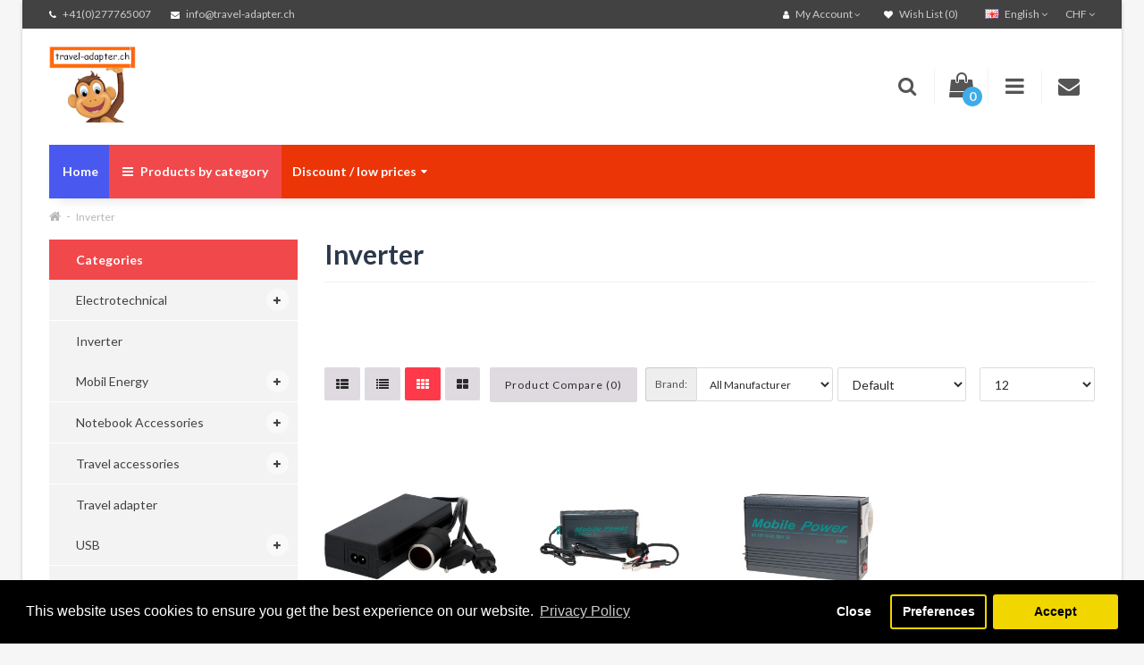

--- FILE ---
content_type: text/html; charset=utf-8
request_url: https://travel-adapter.ch/inverter
body_size: 10800
content:
<!DOCTYPE html>
<html dir="ltr" lang="en">
<head>
<meta charset="UTF-8">
<meta name="viewport" content="width=device-width, initial-scale=1">
<meta http-equiv="X-UA-Compatible" content="IE=edge">
<title>Powert Inverter 12V - 230V</title>
<base href="https://travel-adapter.ch/">
<meta name="description" content="Inverter - &lt;p&gt;&lt;br&gt;&lt;/p&gt;">
<meta name="keywords" content="inverter, travel, adapter">

<script src="https://cdnjs.cloudflare.com/ajax/libs/jquery/3.4.1/jquery.min.js" integrity="sha512-bnIvzh6FU75ZKxp0GXLH9bewza/OIw6dLVh9ICg0gogclmYGguQJWl8U30WpbsGTqbIiAwxTsbe76DErLq5EDQ==" crossorigin="anonymous" referrerpolicy="no-referrer"></script>
<script src="https://cdnjs.cloudflare.com/ajax/libs/twitter-bootstrap/3.4.1/js/bootstrap.min.js" integrity="sha512-oBTprMeNEKCnqfuqKd6sbvFzmFQtlXS3e0C/RGFV0hD6QzhHV+ODfaQbAlmY6/q0ubbwlAM/nCJjkrgA3waLzg==" crossorigin="anonymous" referrerpolicy="no-referrer"></script>
<link rel="stylesheet" href="https://cdnjs.cloudflare.com/ajax/libs/twitter-bootstrap/3.4.1/css/bootstrap.min.css" integrity="sha512-Dop/vW3iOtayerlYAqCgkVr2aTr2ErwwTYOvRFUpzl2VhCMJyjQF0Q9TjUXIo6JhuM/3i0vVEt2e/7QQmnHQqw==" crossorigin="anonymous" referrerpolicy="no-referrer">

<link href="catalog/view/javascript/font-awesome/css/font-awesome.min.css" rel="stylesheet">
<link href="catalog/view/theme/oxy/stylesheet/stylesheet.css" rel="stylesheet">
<link href="catalog/view/theme/oxy/stylesheet/stylesheet-small-screens.css" rel="stylesheet">
<link href="catalog/view/javascript/isenselabs_gdpr/cookieconsent.min.css" type="text/css" rel="stylesheet" media="screen">
<script src="catalog/view/javascript/common.js"></script>
<script src="catalog/view/theme/oxy/js/custom-theme.js"></script>

<link rel="stylesheet" href="https://cdnjs.cloudflare.com/ajax/libs/tiny-slider/2.9.4/tiny-slider.css">
<script src="https://cdnjs.cloudflare.com/ajax/libs/tiny-slider/2.9.2/min/tiny-slider.js"></script>

<link href="catalog/view/javascript/jquery/owl-carousel/owl.carousel.css" rel="stylesheet" media="screen">
<link href="catalog/view/javascript/jquery/owl-carousel/owl.transitions.css" rel="stylesheet" media="screen">
<script src="catalog/view/javascript/jquery/owl-carousel/owl.carousel.min.js" ></script>
<link rel="stylesheet" type="text/css" href="catalog/view/theme/oxy/stylesheet/cloud-zoom.css">
<script src="catalog/view/theme/oxy/js/cloud-zoom.js"></script>

<link rel="stylesheet" href="https://cdn.jsdelivr.net/npm/swiper@11/swiper-bundle.min.css">
<script src="https://cdn.jsdelivr.net/npm/swiper@11/swiper-bundle.min.js"></script>

<link rel="stylesheet" property="stylesheet" type="text/css" href="catalog/view/theme/oxy/stylesheet/dcaccordion.css">
<script src="catalog/view/theme/oxy/js/jquery.dcjqaccordion.js"></script>
<script src="catalog/view/theme/oxy/js/lazyload/lazysizes.min.js"></script>
<script src="catalog/view/theme/oxy/js/modernizr.custom.js"></script>

<link href="https://travel-adapter.ch/inverter" rel="canonical"><script src="catalog/view/javascript/isenselabs_gdpr/utils.js"></script><script src="catalog/view/javascript/isenselabs_gdpr/cookiemanager.js"></script><script src="catalog/view/javascript/isenselabs_gdpr/cookieconsent.min.js"></script>
<link rel="stylesheet" href="catalog/view/theme/oxy/stylesheet/oxy-skin1-default.css">
<link rel="stylesheet" href="catalog/view/theme/oxy/stylesheet/oxy-layout.css">

<link rel="preconnect" href="https://fonts.googleapis.com">
<link rel="preconnect" href="https://fonts.gstatic.com" crossorigin>

<link href='//fonts.googleapis.com/css?family=Lato:400,400i,300,700,900&amp;subset=latin,cyrillic-ext,latin-ext,cyrillic,greek-ext,greek,vietnamese' rel='stylesheet'>


<link href="https://fonts.googleapis.com/css2?family=Gochi+Hand&display=swap" rel="stylesheet">
<link href="https://fonts.googleapis.com/css2?family=Creepster&display=swap" rel="stylesheet">




<link rel="alternate" href="https://travel-adapter.ch/convertisseur-auto" hreflang="fr-fr" />
<link rel="alternate" href="https://travel-adapter.ch/spannungswandler" hreflang="de-de" />
<link rel="alternate" href="https://travel-adapter.ch/inverter" hreflang="en-gb" />
<link rel="alternate" href="https://travel-adapter.ch/convertisseur-auto" hreflang="x-default" />

<script type="application/ld+json">
{
"@context":"http://schema.org",
"@type":"Organization",
"url":"https://travel-adapter.ch/",
"logo":"https://travel-adapter.ch/image/catalog/storelogo/store_logo.png",
"potentialAction":[{
 "@type":"SearchAction",
 "target":"https://travel-adapter.ch/index.php?route=product/search&search={search_term_string}",
 "query-input":"required name=search_term_string"
}],
"contactPoint":[{
 "@type":"ContactPoint",
 "telephone":"+41(0)277765007",
 "contactType":"customer service"
}]
}
</script>

</head>
<body class="product-category-3274">
<div id="infinite-module-slideshow-40" style="display: none"><div class="swiper-viewport slideshow-module-wrapper">
  <div id="slideshow0" class="swiper-container slideshow-module">
	<div class="swiper-wrapper"> 
	  	  <div class="swiper-slide text-center"><a href="https://www.travel-adapter.ch/index.php?route=product/product&amp;product_id=193739"><img src="https://travel-adapter.ch/image/cache/catalog/wongplug/wongplug-600x100.png" alt="Triple USB adapter and charger" class="img-responsive" style="margin: auto;"></a></div>
	  	  <div class="swiper-slide text-center"><a href="https://www.travel-adapter.ch/beurer-luggage-scale-ls-06-automatic-holding-function-max-40-kg-en"><img src="https://travel-adapter.ch/image/cache/catalog/beurer/beurer-luggage-scale-600x100.png" alt="Luggage scale" class="img-responsive" style="margin: auto;"></a></div>
	  	  <div class="swiper-slide text-center"><a href="https://www.travel-adapter.ch/4smarts-powerbank-pitstop-3in1-8800mah-black-kompressor"><img src="https://travel-adapter.ch/image/cache/catalog/4smarts/4smart-pitstop-powerbank-600x100.png" alt="4 smart Pitstop - powerbank with compressor" class="img-responsive" style="margin: auto;"></a></div>
	  	  <div class="swiper-slide text-center"><a href="https://www.travel-adapter.ch/4smarts-powerbank-ignition-13800-mah-black-red"><img src="https://travel-adapter.ch/image/cache/catalog/4smarts/4smart-power-bank-ignition-600x100.jpg" alt="Powerbank and Start helper for car" class="img-responsive" style="margin: auto;"></a></div>
	   
	</div>
  <div class="swiper-pagination slideshow0"></div>
  <div class="swiper-pager">
	<div class="swiper-button-next"></div>
	<div class="swiper-button-prev"></div>
  </div>
  </div>
</div>
<script>
var mySwiper = new Swiper ('#slideshow0', {
	mode: 'horizontal',
	setWrapperSize: true,
	slidesPerView: 1,
	pagination: '.slideshow0',
	paginationClickable: true,
	navigation: {
	nextEl: '.swiper-button-next',
	prevEl: '.swiper-button-prev',
	},
	centeredSlides: true,
	spaceBetween: 40,
	autoplay: true,
	autoplay: {
		delay: 7000,
		disableOnInteraction: true
	},
	loop: true,
	slidesOffsetBefore: 0
});
</script></div><script>$(document).ready(function(){$('#banner').empty();
						$('#infinite-module-slideshow-40').appendTo('#banner').show();
						var removed = false;
						$('#infinite-module-slideshow-40').each(function(){
							if (!removed && $(this).parent().prop('tagName') == 'BODY' && !$(this).prev()) {
								removed = true;
								$(this).remove();
							}
						});
					});
					</script>
				









<div class="sidebar-opacity"></div>
<div id="wrapper" class="wrapper framed">


<header class="header-style-2">

<nav id="top">
  <div class="container">
	<div class="top-links nav pull-left">
	  <ul class="list-inline">
				<li class="hidden-xs"><a href="https://travel-adapter.ch/index.php?route=information/contact"><i class="fa fa-phone"></i> <span>+41(0)277765007</span></a></li>
		<li><a href="https://travel-adapter.ch/index.php?route=information/contact"><i class="fa fa-envelope"></i> <span class="hidden-xs">info@travel-adapter.ch</span></a></li>
	  </ul>
	</div>

	<div class="pull-right">
<form action="https://travel-adapter.ch/index.php?route=common/currency/currency" method="post" enctype="multipart/form-data" id="form-currency">
  <div class="btn-group">
	<button class="btn btn-link dropdown-toggle" data-toggle="dropdown">
				CHF <i class="fa fa-angle-down"></i></button>
	<ul class="dropdown-menu dropdown-menu-right">
	  	  	  <li><button class="currency-select btn btn-link btn-block" type="button" name="CHF">CHF</button></li>
	  	  	  	  <li><button class="currency-select btn btn-link btn-block" type="button" name="EUR">Euro</button></li>
	  	  	</ul>
  </div>
  <input type="hidden" name="code" value="">
  <input type="hidden" name="redirect" value="https://travel-adapter.ch/inverter">
</form>
</div>

	<div class="pull-right">
<form action="https://travel-adapter.ch/index.php?route=common/language/language" method="post" enctype="multipart/form-data" id="form-language">
  <div class="btn-group">
	<button class="btn btn-link dropdown-toggle" data-toggle="dropdown">
						 
	<img src="catalog/language/en-gb/en-gb.png" alt="English" title="English">
	<span class="hidden-xs hidden-sm hidden-md">English</span> <i class="fa fa-angle-down"></i>
			</button>
	<ul class="dropdown-menu dropdown-menu-right">
				<li><button class="btn btn-link btn-block language-select" type="button" name="fr-fr"><img src="catalog/language/fr-fr/fr-fr.png" alt="Français" title="Français"> Français</button></li>
				<li><button class="btn btn-link btn-block language-select" type="button" name="de-de"><img src="catalog/language/de-de/de-de.png" alt="German" title="German"> German</button></li>
				<li><button class="btn btn-link btn-block language-select" type="button" name="en-gb"><img src="catalog/language/en-gb/en-gb.png" alt="English" title="English"> English</button></li>
			</ul>
  </div>
  <input type="hidden" name="code" value="">
  <input type="hidden" name="redirect" value="https://travel-adapter.ch/inverter">
</form>
</div>


	<div class="top-links nav pull-right">
	<ul class="list-inline">
		<li class="dropdown"><a href="https://travel-adapter.ch/index.php?route=account/account" title="My Account" class="dropdown-toggle" data-toggle="dropdown"><i class="fa fa-user"></i> <span class="hidden-xs hidden-sm">My Account</span> <i class="fa fa-angle-down"></i></a>
		  <ul class="dropdown-menu dropdown-menu-right my-account-dropdown-menu">
						<li class="col-xs-6 register"><a href="https://travel-adapter.ch/index.php?route=account/register"><i class="fa fa-pencil"></i><br>Register</a></li>
			<li class="col-xs-6"><a href="https://travel-adapter.ch/index.php?route=account/login"><i class="fa fa-user"></i><br>Login</a></li>
					  </ul>
		</li>
		<li><a href="https://travel-adapter.ch/index.php?route=account/wishlist" id="wishlist-total" title="Wish List (0)"><i class="fa fa-heart"></i> <span class="hidden-xs hidden-sm">Wish List (0)</span></a></li>
				<!--<li><a href="https://travel-adapter.ch/index.php?route=checkout/checkout" title="Checkout"><i class="fa fa-share hidden-md hidden-lg"></i> <span class="hidden-xs hidden-sm">Checkout</span></a></li>-->
	  </ul>
	</div>
	</div>
</nav>

  <div class="container">
	<div class="row">

	  <div class="col-sm-12 header-items">

	  <div class="dropdown contact-block-wrapper">
	  <a data-toggle="dropdown" class="btn dropdown-toggle contact-block hidden-xs hidden-sm">
	  <div id="contact-block" class="buttons-header" data-toggle="tooltip" title="Contact us">
		<div class="button-i"><i class="fa fa-envelope"></i></div>
	  </div>
	  </a>
	  <ul class="dropdown-menu pull-right">
		<li><div class="contact-title">Contact us</div></li>
		<li>
		  <div class="contact-details">

		  <div class="row">
		  <div class="col-sm-6">
		  <span>Telephone</span><br>
		  +41(0)277765007
		  </div>
		  <div class="col-sm-6">
		  <span>E-mail</span><br>
		  info@travel-adapter.ch
		  </div>
		  </div>

		  <div class="row">
		  <div class="col-sm-6">
		  <span>Address</span><br>
		  Ch. de la Praille 31<br />
1920 Martigny<br />
Switzerland
		  </div>
		  <div class="col-sm-6">
		  		  <span>Opening Times</span><br>
		  Matin 9h -12h , après-midi 13h30-17h30<br />
Samedi matin 9h-12h
		  		  </div>
		  </div>

		  
		  </div>
		</li>
		<li>
		<div class="contact-links"><a href="https://maps.google.com/maps?q=&hl=fr-fr&t=m&z=15" class="btn btn-xs btn-default popup-gmaps" target="_blank">View Google Map</a>&nbsp;&nbsp;&nbsp;<a href="https://travel-adapter.ch/index.php?route=information/contact" class="btn btn-xs btn-primary">Contact Form</a></div>
		</li>
	  </ul>
	  </div>
<script>
$(document).ready(function() {
$('.popup-youtube, .popup-vimeo, .popup-gmaps').magnificPopup({
	disableOn: 700,
	type: 'iframe',
	mainClass: 'mfp-fade',
	removalDelay: 160,
	preloader: false,
	fixedContentPos: false
});
});
</script>


	  <div class="dropdown information-block-wrapper">
	  <a data-toggle="dropdown" class="btn dropdown-toggle information-block hidden-xs hidden-sm">
	  <div id="information-block" class="buttons-header" data-toggle="tooltip" title="Information">
		<div class="button-i"><i class="fa fa-bars"></i></div>
	  </div>
	  </a>
	  <ul class="dropdown-menu pull-right">
		<li>
		  <div class="information-title">Information</div>
		</li>
		<li>
		  <div class="information-details">

		  <div class="row">
		  <div class="col-sm-4">
		  <span>Information</span><br>
		  <ul>
		  		  <li><a href="https://travel-adapter.ch/about-us">About Us</a></li>
		  		  <li><a href="https://travel-adapter.ch/delivery">Delivery</a></li>
		  		  <li><a href="https://travel-adapter.ch/privacy-policy">Privacy policy</a></li>
		  		  <li><a href="https://travel-adapter.ch/general-terms-and-conditions">General terms and conditions</a></li>
		  		  </ul>
		  </div>
		  <div class="col-sm-4">
		  <span>Customer Service</span><br>
		  <ul>
		  <li><a href="https://travel-adapter.ch/index.php?route=information/contact">Contact Us</a></li>		  <li><a href="https://travel-adapter.ch/index.php?route=account/account">My Account</a></li>		  <li><a href="https://travel-adapter.ch/index.php?route=account/return/insert">Returns</a></li>		  <li><a href="https://travel-adapter.ch/index.php?route=account/order">Order History</a></li>		  <li><a href="https://travel-adapter.ch/index.php?route=account/wishlist">Wish List (0)</a></li>		  </ul>
		  </div>
		  <div class="col-sm-4">
		  <span>Extras</span><br>
		  <ul>
		  <li><a href="https://travel-adapter.ch/index.php?route=product/manufacturer">Brands</a></li>		  <li><a href="https://travel-adapter.ch/index.php?route=account/voucher">Gift Certificates</a></li>		  <li><a href="https://travel-adapter.ch/index.php?route=affiliate/account">Affiliate</a></li>		  <li><a href="https://travel-adapter.ch/index.php?route=product/special">Specials</a></li>		  <li><a href="https://travel-adapter.ch/index.php?route=account/newsletter">Newsletter</a></li>		  <li><a href="https://travel-adapter.ch/index.php?route=information/sitemap">Site Map</a></li>		  </ul>
		  </div>
		  </div>

		  </div>
		</li>
	  </ul>
	  </div>

	  <div id="logo">
		<div id="logo-table">
		  <div id="logo-table-cell">
		  		    <a href="https://travel-adapter.ch"><img src="https://travel-adapter.ch/image/catalog/storelogo/store_logo.png" title="travel-adapter.ch" alt="travel-adapter.ch"></a>
					  		  </div>
		</div>
	  </div>

	  
	  <div id="cart" class="btn-group btn-block buttons-header" data-toggle="tooltip" title="View Cart">
  <a data-toggle="dropdown" data-loading-text="Loading..." class="btn dropdown-toggle">
  <div id="cart-tt"><i class="fa fa-shopping-bag"></i><div id="cart-total" class="button-i">0</div></div>
  </a>
  <ul class="dropdown-menu pull-right">
		<li>
	  <p class="text-center"><i class="fa fa-shopping-bag"></i><br>Your shopping cart is empty!</p>
	</li>
	  </ul>
</div>

	  
<a href="#" data-toggle="modal" data-target="#modal-search" class="btn search-block">
<div id="search-block" class="buttons-header theme-modal" data-toggle="tooltip" title="Search">
<div class="button-i"><i class="fa fa-search"></i></div>
</div>
</a>
<div class="modal fade theme-modal" id="modal-search" tabindex="-1" role="dialog" aria-labelledby="modal-search" aria-hidden="true">
  <div class="modal-dialog">
	<div class="modal-content">
	  <div class="modal-body">
	  <button type="button" class="close" data-dismiss="modal" aria-label="Close"><span aria-hidden="true">&times;</span></button>

		<div id="search" class="input-group">
			<input type="text" name="search" value="" placeholder="Search" class="form-control input-lg">
			<span class="input-group-addon">
				<button type="button" class="btn btn-default btn-lg"><i class="fa fa-search"></i></button>
			</span>
		</div>
	  
		 <button onclick="OnClickAdvancedSearch()" class="btn btn-primary advanced-search">Advanced Search</button>
		</div>
	</div>
  </div>
</div>
<script>
	function OnClickAdvancedSearch() {
		var url = $('base').attr('href') + 'index.php?route=product/search&description=true';
		var value = $('header #search input[name=\'search\']').val();
		if (value) {
			url += '&search=' + encodeURIComponent(value);
		}
		location = url;
	}
</script>


	  <a href="#menu-mobile-toggle" class="btn menu-mobile-block" id="menu-mobile-toggle">
	  <div id="menu-mobile-block" class="buttons-header hidden-md hidden-lg" data-toggle="tooltip" title="Menu">
		<div class="button-i"><i class="fa fa-bars"></i></div>
	  </div>
	  </a>
<script>
$("#menu-mobile-toggle").click(function(e) {
	e.preventDefault();
	$("#wrapper").toggleClass("menu-toggled");
	$(".sidebar-opacity").toggleClass("menu-toggled");
});
</script>
	  </div>
	</div>
  </div>




<nav id="menu" class="navbar hidden-sm"><div class="container"><div class="collapse navbar-collapse navbar-ex1-collapse"><ul class="main-menu menu flex"><!-- Home Page Link --><li id="homepage" class="homepage-text"><a href="https://travel-adapter.ch"><i class="fa fa-home"></i><span>Home</span></a></li><!-- Categories Horizontal Style --><li id="menu_hor"><a href="#" class="dropdown-toggle" data-toggle="dropdown"><i class="fa fa-bars"></i> Products by category</a><div class="dropdown-menus col-sm-12"><div class="container"><div class="col-sm-12 menu-hor-categories-wrapper-12"><div class="menu-hor-categories"><ul class="list-unstyled col-sm-2"><li class="main-cat"><a href="https://travel-adapter.ch/electrotechnical">Electrotechnical</a><div><ul class="list-unstyled"><li class="sub-cat"><a href="https://travel-adapter.ch/electrotechnical/mounting-and-fix-adapter">Mounting and fix adapter</a></li><li class="sub-cat"><a href="https://travel-adapter.ch/electrotechnical/multiple-plugs">Multiple plugs</a></li><li class="sub-cat"><a href="https://travel-adapter.ch/electrotechnical/time-switches">Time switches</a></li></ul></div></li></ul><ul class="list-unstyled col-sm-2"><li class="main-cat"><a href="https://travel-adapter.ch/inverter">Inverter</a></li></ul><ul class="list-unstyled col-sm-2"><li class="main-cat"><a href="https://travel-adapter.ch/mobil-energy">Mobil Energy</a><div><ul class="list-unstyled"><li class="sub-cat"><a href="https://travel-adapter.ch/mobil-energy/booster-for-vehicles">Booster for vehicles</a></li><li class="sub-cat"><a href="https://travel-adapter.ch/mobil-energy/camping-lamps">Camping lamps</a></li><li class="sub-cat"><a href="https://travel-adapter.ch/mobil-energy/car-charger">Car charger</a></li><li class="sub-cat"><a href="https://travel-adapter.ch/mobil-energy/charger-e-mobility">Charger e-mobility</a></li><li class="sub-cat"><a href="https://travel-adapter.ch/mobil-energy/power-bank-1-3271">Power bank</a></li><li class="sub-cat"><a href="https://travel-adapter.ch/mobil-energy/solar-module">Solar module</a></li></ul></div></li></ul><ul class="list-unstyled col-sm-2"><li class="main-cat"><a href="https://travel-adapter.ch/notebook-accessories">Notebook Accessories</a><div><ul class="list-unstyled"><li class="sub-cat"><a href="https://travel-adapter.ch/notebook-accessories/notebook-accus">Notebook accus</a></li><li class="sub-cat"><a href="https://travel-adapter.ch/notebook-accessories/notebook-charger">Notebook charger</a></li><li class="sub-cat"><a href="https://travel-adapter.ch/notebook-accessories/notebook-sleeves-1-3286">Notebook sleeves</a></li><li class="sub-cat"><a href="https://travel-adapter.ch/notebook-accessories/travel-audio-headset">Travel audio headset</a></li></ul></div></li></ul><ul class="list-unstyled col-sm-2"><li class="main-cat"><a href="https://travel-adapter.ch/travel-accessories">Travel accessories</a><div><ul class="list-unstyled"><li class="sub-cat"><a href="https://travel-adapter.ch/travel-accessories/automotive-safety">Automotive Safety</a></li><li class="sub-cat"><a href="https://travel-adapter.ch/travel-accessories/luggage-locks">Luggage locks</a></li><li class="sub-cat"><a href="https://travel-adapter.ch/travel-accessories/luggage-scale">Luggage Scale</a></li><li class="sub-cat"><a href="https://travel-adapter.ch/travel-accessories/luggages">Luggages</a></li><li class="sub-cat"><a href="https://travel-adapter.ch/travel-accessories/suitcase-straps">Suitcase straps</a></li><li class="sub-cat"><a href="https://travel-adapter.ch/travel-accessories/toiletry-bags">toiletry-bags</a></li><li class="sub-cat"><a href="https://travel-adapter.ch/travel-accessories/travel-and-neck-pillow">Travel and neck pillow</a></li><li class="sub-cat"><a href="https://travel-adapter.ch/travel-accessories/wallets-and-document-bags">Wallets and document bags</a></li></ul></div></li></ul><ul class="list-unstyled col-sm-2"><li class="main-cat"><a href="https://travel-adapter.ch/travel-adapter">Travel adapter</a></li></ul><ul class="list-unstyled col-sm-2"><li class="main-cat"><a href="https://travel-adapter.ch/usb-1-3295">USB</a><div><ul class="list-unstyled"><li class="sub-cat"><a href="https://travel-adapter.ch/usb-1-3295/charger-usb">Charger - USB</a></li><li class="sub-cat"><a href="https://travel-adapter.ch/usb-1-3295/screen-adapter">Screen adapter</a></li><li class="sub-cat"><a href="https://travel-adapter.ch/usb-1-3295/usb-cable">USB Cable</a></li></ul></div></li></ul><ul class="list-unstyled col-sm-2"><li class="main-cat"><a href="https://travel-adapter.ch/price-promotions">Price / promotions</a></li></ul></div></div></div></div></li><!-- Categories Horizontal Style - END --><!-- Brands --><!-- Custom Blocks --><!-- Custom Dropdown Menus --><li class="menu_custom_menu"><a href="#" class="dropdown-toggle" data-toggle="dropdown">Discount / low prices <i class="fa fa-sort-down"></i></a><div class="dropdown-menus"><ul class="list-unstyled"><li><a href="https://travel-adapter.ch/index.php?route=product/special" target="_self">
					Discount / low prices
					</a></li><li><a href="https://dululu.ch" target="_blank">
					Jewelry dululu
					</a></li><li><a href="https://shop-express.ch" target="_blank">
					Shop-express
					</a></li></ul></div></li><!-- Custom Links --></ul></div></div></nav>
<script>
$(document).ready(function() {
	$("#accordion-mobile").dcAccordion({
		disableLink: false,
		menuClose: false,
		autoClose: true,
		autoExpand: true,
		saveState: false
	});
});
</script>
<div id="menu-mobile" class="hidden-md hidden-lg">
<ul class="accordion sidebar-nav list-group" id="accordion-mobile">
	  <li class="sidebar-title">
	  <a href="#menu-mobile-toggle-close" id="menu-mobile-toggle-close"><span aria-hidden="true">&times;</span></a>Menu
	  <script>
	  $("#menu-mobile-toggle-close, .sidebar-opacity").click(function(e) {
		e.preventDefault();
		$("#wrapper").toggleClass("menu-toggled");
		$(".sidebar-opacity").toggleClass("menu-toggled");
	  });
	  </script>
	</li>
	<li class="home-mobile"><a href="https://travel-adapter.ch">Home</a></li>
<li class="category-mobile">
<a href="https://travel-adapter.ch/electrotechnical" class="list-group-item">Electrotechnical</a><div class="dcjq-icon"><i class="fa fa-plus"></i></div>
<ul><li><a href="https://travel-adapter.ch/electrotechnical/mounting-and-fix-adapter" class="list-group-item">Mounting and fix adapter</a></li><li><a href="https://travel-adapter.ch/electrotechnical/multiple-plugs" class="list-group-item">Multiple plugs</a></li><li><a href="https://travel-adapter.ch/electrotechnical/time-switches" class="list-group-item">Time switches</a></li></ul></li><li class="category-mobile">
<a href="https://travel-adapter.ch/inverter" class="list-group-item">Inverter</a></li><li class="category-mobile">
<a href="https://travel-adapter.ch/mobil-energy" class="list-group-item">Mobil Energy</a><div class="dcjq-icon"><i class="fa fa-plus"></i></div>
<ul><li><a href="https://travel-adapter.ch/mobil-energy/booster-for-vehicles" class="list-group-item">Booster for vehicles</a></li><li><a href="https://travel-adapter.ch/mobil-energy/camping-lamps" class="list-group-item">Camping lamps</a></li><li><a href="https://travel-adapter.ch/mobil-energy/car-charger" class="list-group-item">Car charger</a></li><li><a href="https://travel-adapter.ch/mobil-energy/charger-e-mobility" class="list-group-item">Charger e-mobility</a></li><li><a href="https://travel-adapter.ch/mobil-energy/power-bank-1-3271" class="list-group-item">Power bank</a></li><li><a href="https://travel-adapter.ch/mobil-energy/solar-module" class="list-group-item">Solar module</a></li></ul></li><li class="category-mobile">
<a href="https://travel-adapter.ch/notebook-accessories" class="list-group-item">Notebook Accessories</a><div class="dcjq-icon"><i class="fa fa-plus"></i></div>
<ul><li><a href="https://travel-adapter.ch/notebook-accessories/notebook-accus" class="list-group-item">Notebook accus</a></li><li><a href="https://travel-adapter.ch/notebook-accessories/notebook-charger" class="list-group-item">Notebook charger</a></li><li><a href="https://travel-adapter.ch/notebook-accessories/notebook-sleeves-1-3286" class="list-group-item">Notebook sleeves</a></li><li><a href="https://travel-adapter.ch/notebook-accessories/travel-audio-headset" class="list-group-item">Travel audio headset</a></li></ul></li><li class="category-mobile">
<a href="https://travel-adapter.ch/travel-accessories" class="list-group-item">Travel accessories</a><div class="dcjq-icon"><i class="fa fa-plus"></i></div>
<ul><li><a href="https://travel-adapter.ch/travel-accessories/automotive-safety" class="list-group-item">Automotive Safety</a></li><li><a href="https://travel-adapter.ch/travel-accessories/luggage-locks" class="list-group-item">Luggage locks</a></li><li><a href="https://travel-adapter.ch/travel-accessories/luggage-scale" class="list-group-item">Luggage Scale</a></li><li><a href="https://travel-adapter.ch/travel-accessories/luggages" class="list-group-item">Luggages</a></li><li><a href="https://travel-adapter.ch/travel-accessories/suitcase-straps" class="list-group-item">Suitcase straps</a></li><li><a href="https://travel-adapter.ch/travel-accessories/toiletry-bags" class="list-group-item">toiletry-bags</a></li><li><a href="https://travel-adapter.ch/travel-accessories/travel-and-neck-pillow" class="list-group-item">Travel and neck pillow</a></li><li><a href="https://travel-adapter.ch/travel-accessories/wallets-and-document-bags" class="list-group-item">Wallets and document bags</a></li></ul></li><li class="category-mobile">
<a href="https://travel-adapter.ch/travel-adapter" class="list-group-item">Travel adapter</a></li><li class="category-mobile">
<a href="https://travel-adapter.ch/usb-1-3295" class="list-group-item">USB</a><div class="dcjq-icon"><i class="fa fa-plus"></i></div>
<ul><li><a href="https://travel-adapter.ch/usb-1-3295/charger-usb" class="list-group-item">Charger - USB</a></li><li><a href="https://travel-adapter.ch/usb-1-3295/screen-adapter" class="list-group-item">Screen adapter</a></li><li><a href="https://travel-adapter.ch/usb-1-3295/usb-cable" class="list-group-item">USB Cable</a></li></ul></li><li class="category-mobile">
<a href="https://travel-adapter.ch/price-promotions" class="list-group-item">Price / promotions</a></li>			<li>
	  <a href="#" class="dropdown-toggle list-group-item" data-toggle="dropdown">Discount / low prices</a><div class="dcjq-icon"><i class="fa fa-plus"></i></div>
	  <ul class="list-unstyled">
						  <li>
			<a href="https://travel-adapter.ch/index.php?route=product/special" target="_self">
			Discount / low prices
			</a>
		  </li>
								  <li>
			<a href="https://dululu.ch" target="_blank">
			Jewelry dululu
			</a>
		  </li>
								  <li>
			<a href="https://shop-express.ch" target="_blank">
			Shop-express
			</a>
		  </li>
																																	  </ul>
	</li>
			
																					
	<li>
	  <a href="#" class="dropdown-toggle list-group-item" data-toggle="dropdown">Information</a><div class="dcjq-icon"><i class="fa fa-plus"></i></div>
	  <ul class="list-unstyled">
				<li><a href="https://travel-adapter.ch/about-us">About Us</a></li>
				<li><a href="https://travel-adapter.ch/delivery">Delivery</a></li>
				<li><a href="https://travel-adapter.ch/privacy-policy">Privacy policy</a></li>
				<li><a href="https://travel-adapter.ch/general-terms-and-conditions">General terms and conditions</a></li>
			  </ul>
	</li>
	<li><a href="https://travel-adapter.ch/index.php?route=information/contact">Contact us</a></li>
</ul>
</div>


<script>
$('#menu_hor > a, #menu_ver > a, #menu_ver_2 > a, #menu_inline > a, #menu_brands > a, .menu_custom_menu > a, .menu_custom_block > a').click(function() {
  $(this).toggleClass('open');
	return false;
  });
</script>

</header>


<div id="product-category" class="container full-width-container">
  <ul class="breadcrumb">
		<li><a href="https://travel-adapter.ch"><i class="fa fa-home"></i></a></li>
		<li><a href="https://travel-adapter.ch/inverter">Inverter</a></li>
	  </ul>
  <div class="row"><aside id="column-left" class="col-sm-3 hidden-xs">
    
<script>
$(document).ready(function() {
	$('#accordion-1').dcAccordion({
		disableLink: false,	
		menuClose: false,
		autoClose: true,
		autoExpand: true,		
		saveState: false
	});
});
</script>
<div class="panel panel-default panel-category">
  <div class="panel-heading"><h2>Categories</h2></div>
    <div class="list-group">
      <ul class="accordion" id="accordion-1">
                <li>
                    <a href="https://travel-adapter.ch/electrotechnical" class="list-group-item">Electrotechnical</a><div class="dcjq-icon"><i class="fa fa-plus"></i></div>
                              <ul>
                        <li>
                            <a href="https://travel-adapter.ch/electrotechnical/mounting-and-fix-adapter" class="list-group-item">Mounting and fix adapter</a>
                          </li>
                        <li>
                            <a href="https://travel-adapter.ch/electrotechnical/multiple-plugs" class="list-group-item">Multiple plugs</a>
                          </li>
                        <li>
                            <a href="https://travel-adapter.ch/electrotechnical/time-switches" class="list-group-item">Time switches</a>
                          </li>
                      </ul>
                  </li>
                <li>
           
          <a href="https://travel-adapter.ch/inverter" class="list-group-item active">Inverter</a><div class="dcjq-icon"><i class="fa fa-plus"></i></div>
                            </li>
                <li>
                    <a href="https://travel-adapter.ch/mobil-energy" class="list-group-item">Mobil Energy</a><div class="dcjq-icon"><i class="fa fa-plus"></i></div>
                              <ul>
                        <li>
                            <a href="https://travel-adapter.ch/mobil-energy/booster-for-vehicles" class="list-group-item">Booster for vehicles</a>
                          </li>
                        <li>
                            <a href="https://travel-adapter.ch/mobil-energy/camping-lamps" class="list-group-item">Camping lamps</a>
                          </li>
                        <li>
                            <a href="https://travel-adapter.ch/mobil-energy/car-charger" class="list-group-item">Car charger</a>
                          </li>
                        <li>
                            <a href="https://travel-adapter.ch/mobil-energy/charger-e-mobility" class="list-group-item">Charger e-mobility</a>
                          </li>
                        <li>
                            <a href="https://travel-adapter.ch/mobil-energy/power-bank-1-3271" class="list-group-item">Power bank</a>
                          </li>
                        <li>
                            <a href="https://travel-adapter.ch/mobil-energy/solar-module" class="list-group-item">Solar module</a>
                          </li>
                      </ul>
                  </li>
                <li>
                    <a href="https://travel-adapter.ch/notebook-accessories" class="list-group-item">Notebook Accessories</a><div class="dcjq-icon"><i class="fa fa-plus"></i></div>
                              <ul>
                        <li>
                            <a href="https://travel-adapter.ch/notebook-accessories/notebook-accus" class="list-group-item">Notebook accus</a>
                          </li>
                        <li>
                            <a href="https://travel-adapter.ch/notebook-accessories/notebook-charger" class="list-group-item">Notebook charger</a>
                          </li>
                        <li>
                            <a href="https://travel-adapter.ch/notebook-accessories/notebook-sleeves-1-3286" class="list-group-item">Notebook sleeves</a>
                          </li>
                        <li>
                            <a href="https://travel-adapter.ch/notebook-accessories/travel-audio-headset" class="list-group-item">Travel audio headset</a>
                          </li>
                      </ul>
                  </li>
                <li>
                    <a href="https://travel-adapter.ch/travel-accessories" class="list-group-item">Travel accessories</a><div class="dcjq-icon"><i class="fa fa-plus"></i></div>
                              <ul>
                        <li>
                            <a href="https://travel-adapter.ch/travel-accessories/automotive-safety" class="list-group-item">Automotive Safety</a>
                          </li>
                        <li>
                            <a href="https://travel-adapter.ch/travel-accessories/luggage-locks" class="list-group-item">Luggage locks</a>
                          </li>
                        <li>
                            <a href="https://travel-adapter.ch/travel-accessories/luggage-scale" class="list-group-item">Luggage Scale</a>
                          </li>
                        <li>
                            <a href="https://travel-adapter.ch/travel-accessories/luggages" class="list-group-item">Luggages</a>
                          </li>
                        <li>
                            <a href="https://travel-adapter.ch/travel-accessories/suitcase-straps" class="list-group-item">Suitcase straps</a>
                          </li>
                        <li>
                            <a href="https://travel-adapter.ch/travel-accessories/toiletry-bags" class="list-group-item">toiletry-bags</a>
                          </li>
                        <li>
                            <a href="https://travel-adapter.ch/travel-accessories/travel-and-neck-pillow" class="list-group-item">Travel and neck pillow</a>
                          </li>
                        <li>
                            <a href="https://travel-adapter.ch/travel-accessories/wallets-and-document-bags" class="list-group-item">Wallets and document bags</a>
                          </li>
                      </ul>
                  </li>
                <li>
                    <a href="https://travel-adapter.ch/travel-adapter" class="list-group-item">Travel adapter</a>
                            </li>
                <li>
                    <a href="https://travel-adapter.ch/usb-1-3295" class="list-group-item">USB</a><div class="dcjq-icon"><i class="fa fa-plus"></i></div>
                              <ul>
                        <li>
                            <a href="https://travel-adapter.ch/usb-1-3295/charger-usb" class="list-group-item">Charger - USB</a>
                          </li>
                        <li>
                            <a href="https://travel-adapter.ch/usb-1-3295/screen-adapter" class="list-group-item">Screen adapter</a>
                          </li>
                        <li>
                            <a href="https://travel-adapter.ch/usb-1-3295/usb-cable" class="list-group-item">USB Cable</a>
                          </li>
                      </ul>
                  </li>
                <li>
                    <a href="https://travel-adapter.ch/price-promotions" class="list-group-item">Price / promotions</a>
                            </li>
              </ul>
  </div>
</div>


    <div class="panel panel-default panel-account">
  <div class="panel-heading"><h2>Account</h2></div>
<div class="list-group">
    <a href="https://travel-adapter.ch/index.php?route=account/login" class="list-group-item">Login</a> <a href="https://travel-adapter.ch/index.php?route=account/register" class="list-group-item">Register</a> <a href="https://travel-adapter.ch/index.php?route=account/forgotten" class="list-group-item">Forgotten Password</a>
    <a href="https://travel-adapter.ch/index.php?route=account/account" class="list-group-item">My Account</a>
    <a href="https://travel-adapter.ch/index.php?route=account/address" class="list-group-item">Address Book</a> <a href="https://travel-adapter.ch/index.php?route=account/wishlist" class="list-group-item">Wish List</a> <a href="https://travel-adapter.ch/index.php?route=account/order" class="list-group-item">Order History</a> 
      
       
       <a href="https://travel-adapter.ch/index.php?route=account/return" class="list-group-item">Returns</a> <a href="https://travel-adapter.ch/index.php?route=account/transaction" class="list-group-item">Transactions</a> <a href="https://travel-adapter.ch/index.php?route=account/newsletter" class="list-group-item">Newsletter</a>
  </div>
</div>

  </aside>

				<div id="content" class="col-sm-9">

	  	  <div class="row content-padd">
		<div class="col-sm-12 cat-description">
		  <h1>Inverter</h1>
		  		  <div class="subtitle"><p><br></p></div>
		  		</div>
			  </div>
	  
	  	  
	  <script>
var mySwiperCategory = new Swiper ('.category-list-carousel', {
	slidesPerView: 4,
	grid: {
        rows: 4,
		fill: "row",
    }, 
	spaceBetween: 10,
	pagination: {
		el: '.swiper-pagination',
		clickable: true,
	},

	navigation: { 
		nextEl: ".swiper-button-next",
		prevEl: ".swiper-button-prev",
	},
	autoplay: '4000',
	loop: true
});
</script>

	  	  
	  

	  	  <div class="row content-padd padd-t-b-25 product-filter">
		  <div class="col-md-3" style="margin-right: -30px;">
			<div class="btn-group hidden-xs">
			<button type="button" id="list-view" class="btn btn-default" data-toggle="tooltip" title="List"><i class="fa fa-th-list"></i></button>
			<button type="button" id="small-list-view" class="btn btn-default" data-toggle="tooltip" title="Small List"><i class="fa fa-list"></i></button>
			<button type="button" id="grid-view" class="btn btn-default" data-toggle="tooltip" title="Grid"><i class="fa fa-th"></i></button>
			<button type="button" id="gallery-view" class="btn btn-default" data-toggle="tooltip" title="Gallery"><i class="fa fa-th-large"></i></button>
		  </div>
		</div>
		  
		<div class="col-md-2" style="margin-right: 30px;">
		 <a href="https://travel-adapter.ch/index.php?route=product/compare" id="compare-total" class="btn btn-default">Product Compare (0)</a>
		</div>
		<!--Filter by Manufacturer on Category Page [BEGIN]-->
		<div class="col-md-3">
         <div class="form-group input-group input-group-sm">
            <label class="input-group-addon" for="input-limit">Brand:</label>
          <select name="manufacturer_id" class="form-control" onchange="window.location = this.value;">
            <option value="https://travel-adapter.ch/inverter">All Manufacturer</option>
             
								<option value="https://travel-adapter.ch/inverter?manufacturer_id=528">Mobile Power</option>
				  
            
								<option value="https://travel-adapter.ch/inverter?manufacturer_id=530">AEG Automotive</option>
				  
                     </select>
         </div>
        <!--Filter by Manufacturer on Category Page [END]-->
		</div>
		<div class="col-md-2 text-right">
		  <select id="input-sort" class="form-control" onchange="location = this.value;">

			  			  
			  <option value="https://travel-adapter.ch/inverter?sort=p.sort_order&amp;order=ASC" selected="selected">Default</option>

			  			  			  
			  <option value="https://travel-adapter.ch/inverter?sort=pd.name&amp;order=ASC">Name (A - Z)</option>

			  			  			  
			  <option value="https://travel-adapter.ch/inverter?sort=pd.name&amp;order=DESC">Name (Z - A)</option>

			  			  			  
			  <option value="https://travel-adapter.ch/inverter?sort=p.price&amp;order=ASC">Price (Low &gt; High)</option>

			  			  			  
			  <option value="https://travel-adapter.ch/inverter?sort=p.price&amp;order=DESC">Price (High &gt; Low)</option>

			  			  			  
			  <option value="https://travel-adapter.ch/inverter?sort=p.model&amp;order=ASC">Model (A - Z)</option>

			  			  			  
			  <option value="https://travel-adapter.ch/inverter?sort=p.model&amp;order=DESC">Model (Z - A)</option>

			  			  
		  </select>
		</div>
		<div class="col-md-2 text-right">
		  <select id="input-limit" class="form-control" onchange="location = this.value;">

			  			  
			  <option value="https://travel-adapter.ch/inverter?limit=12" selected="selected">12</option>

			  			  			  
			  <option value="https://travel-adapter.ch/inverter?limit=25">25</option>

			  			  			  
			  <option value="https://travel-adapter.ch/inverter?limit=50">50</option>

			  			  			  
			  <option value="https://travel-adapter.ch/inverter?limit=75">75</option>

			  			  			  
			  <option value="https://travel-adapter.ch/inverter?limit=100">100</option>

			  			  
			</select>
		</div>
	  </div>

	  <div class="row product-items category-product-items ">
				<div class="product-layout product-list col-xs-12">
		  <div class="product-thumb">

			<div class="image">

			
			<span class="badge-wrapper">

															
															
			</span>

			
			<div class="flybar">
			<div class="flybar-items">
			<button type="button" data-toggle="tooltip" title="Add to Cart" onclick="cart.add('196752', '1');" class="btn btn-default"><i class="fa fa-shopping-bag"></i></button>
						<button type="button" data-toggle="tooltip" title="Add to Wish List" onclick="wishlist.add('196752');" class="wishlist"><i class="fa fa-heart"></i></button>
			<button type="button" data-toggle="tooltip" title="Compare this Product" onclick="compare.add('196752');" class="compare"><i class="fa fa-retweet"></i></button>
			</div>
			</div>

						<a href="https://travel-adapter.ch/inverter/aeg-spannungswandler-ka6-230v-10698-aeg-1-196752"><img src="catalog/view/theme/oxy/js/lazyload/loading.gif" data-src="https://travel-adapter.ch/image/cache/catalog/aeg-automotive/WC_1878827-350x350.jpg" alt="AEG Spannungswandler KA6 230V" title="AEG Spannungswandler KA6 230V" class="img-responsive img-normal lazyload"></a>
						</div>

			<div>

			  <div class="caption">
				<div class="name"><h4><a href="https://travel-adapter.ch/inverter/aeg-spannungswandler-ka6-230v-10698-aeg-1-196752">AEG Spannungswandler KA6 230V</a></h4></div>
				<div class="product_box_brand"><a href="https://travel-adapter.ch/aeg-automotive-1-530">AEG Automotive</a></div>
				<p class="description">AEG Spannungswandler KA6 230VAEG Automotive Spannungswandler KA6 230 V, 72 WT13: 0 ×, T11: 0 ×, Anzahl Schuko: 0 ×, Einführung Typ: KFZ-Stecker, Inver..</p>

				<div class="rating">
				  				  				  <span class="fa fa-stack fa-g"><i class="fa fa-star fa-stack-2x"></i></span>
				  				  				  				  <span class="fa fa-stack fa-g"><i class="fa fa-star fa-stack-2x"></i></span>
				  				  				  				  <span class="fa fa-stack fa-g"><i class="fa fa-star fa-stack-2x"></i></span>
				  				  				  				  <span class="fa fa-stack fa-g"><i class="fa fa-star fa-stack-2x"></i></span>
				  				  				  				  <span class="fa fa-stack fa-g"><i class="fa fa-star fa-stack-2x"></i></span>
				  				  				</div>

								<p class="price">
				  				  CHF41.70
				  				</p>
				
				<div class="product-list-buttons">
				  <button type="button" onclick="cart.add('196752', '1');" class="btn btn-default cart"><i class="fa fa-shopping-bag"></i> <span>Add to Cart</span></button>
				  				  <button type="button" data-toggle="tooltip" title="Add to Wish List" onclick="wishlist.add('196752');" class="btn btn-default list-wishlist"><i class="fa fa-heart"></i></button>
				  <button type="button" data-toggle="tooltip" title="Compare this Product" onclick="compare.add('196752');" class="btn btn-default list-compare"><i class="fa fa-retweet"></i></button>
				</div>

			  </div>

			</div>
		  </div>

		</div>
				<div class="product-layout product-list col-xs-12">
		  <div class="product-thumb">

			<div class="image">

			
			<span class="badge-wrapper">

															
															
			</span>

			
			<div class="flybar">
			<div class="flybar-items">
			<button type="button" data-toggle="tooltip" title="Add to Cart" onclick="cart.add('195821', '1');" class="btn btn-default"><i class="fa fa-shopping-bag"></i></button>
						<button type="button" data-toggle="tooltip" title="Add to Wish List" onclick="wishlist.add('195821');" class="wishlist"><i class="fa fa-heart"></i></button>
			<button type="button" data-toggle="tooltip" title="Compare this Product" onclick="compare.add('195821');" class="compare"><i class="fa fa-retweet"></i></button>
			</div>
			</div>

						<a href="https://travel-adapter.ch/inverter/mobile-power-kv-300-power-inverter-12v-300w-ac-dc-wandler-12vdc-auf-230vac-300watt-kv-300-1-195821"><img src="catalog/view/theme/oxy/js/lazyload/loading.gif" data-src="https://travel-adapter.ch/image/cache/catalog/mobile-power/WC_32118-350x350.jpg" alt="Mobile Power KV-300 Power Inverter,12V,300W, AC-DC Wandler 12VDC auf 230VAC, 300Watt" title="Mobile Power KV-300 Power Inverter,12V,300W, AC-DC Wandler 12VDC auf 230VAC, 300Watt" class="img-responsive img-normal lazyload"></a>
						</div>

			<div>

			  <div class="caption">
				<div class="name"><h4><a href="https://travel-adapter.ch/inverter/mobile-power-kv-300-power-inverter-12v-300w-ac-dc-wandler-12vdc-auf-230vac-300watt-kv-300-1-195821">Mobile Power KV-300 Power Inverter,12V,300W, AC-DC Wandler 12VDC auf 230VAC, 300Watt</a></h4></div>
				<div class="product_box_brand"><a href="https://travel-adapter.ch/mobile-power-1-528">Mobile Power</a></div>
				<p class="description">Mobile Power KV-300 Power Inverter,12V,300WAC-DC Wandler 12VDC auf 230VAC, 300WattMobile Power Spannungswandler KV-300 12 V, 300 WT13: 0 ×, T11: 0 ×, ..</p>

				<div class="rating">
				  				  				  <span class="fa fa-stack fa-g"><i class="fa fa-star fa-stack-2x"></i></span>
				  				  				  				  <span class="fa fa-stack fa-g"><i class="fa fa-star fa-stack-2x"></i></span>
				  				  				  				  <span class="fa fa-stack fa-g"><i class="fa fa-star fa-stack-2x"></i></span>
				  				  				  				  <span class="fa fa-stack fa-g"><i class="fa fa-star fa-stack-2x"></i></span>
				  				  				  				  <span class="fa fa-stack fa-g"><i class="fa fa-star fa-stack-2x"></i></span>
				  				  				</div>

								<p class="price">
				  				  CHF58.00
				  				</p>
				
				<div class="product-list-buttons">
				  <button type="button" onclick="cart.add('195821', '1');" class="btn btn-default cart"><i class="fa fa-shopping-bag"></i> <span>Add to Cart</span></button>
				  				  <button type="button" data-toggle="tooltip" title="Add to Wish List" onclick="wishlist.add('195821');" class="btn btn-default list-wishlist"><i class="fa fa-heart"></i></button>
				  <button type="button" data-toggle="tooltip" title="Compare this Product" onclick="compare.add('195821');" class="btn btn-default list-compare"><i class="fa fa-retweet"></i></button>
				</div>

			  </div>

			</div>
		  </div>

		</div>
				<div class="product-layout product-list col-xs-12">
		  <div class="product-thumb">

			<div class="image">

			
			<span class="badge-wrapper">

															
															
			</span>

			
			<div class="flybar">
			<div class="flybar-items">
			<button type="button" data-toggle="tooltip" title="Add to Cart" onclick="cart.add('191700', '1');" class="btn btn-default"><i class="fa fa-shopping-bag"></i></button>
						<button type="button" data-toggle="tooltip" title="Add to Wish List" onclick="wishlist.add('191700');" class="wishlist"><i class="fa fa-heart"></i></button>
			<button type="button" data-toggle="tooltip" title="Compare this Product" onclick="compare.add('191700');" class="compare"><i class="fa fa-retweet"></i></button>
			</div>
			</div>

						<a href="https://travel-adapter.ch/inverter/mobile-power-kv-500-power-inverter-12v-500w-dc-ac-converter-12vdc-to-230vac-500watt-kv-500"><img src="catalog/view/theme/oxy/js/lazyload/loading.gif" data-src="https://travel-adapter.ch/image/cache/catalog/mobile-power/WC_32120-350x350.jpg" alt="Mobile Power KV-500 Power Inverter,12V,500W, DC-AC converter 12VDC to 230VAC, 500Watt" title="Mobile Power KV-500 Power Inverter,12V,500W, DC-AC converter 12VDC to 230VAC, 500Watt" class="img-responsive img-normal lazyload"></a>
						</div>

			<div>

			  <div class="caption">
				<div class="name"><h4><a href="https://travel-adapter.ch/inverter/mobile-power-kv-500-power-inverter-12v-500w-dc-ac-converter-12vdc-to-230vac-500watt-kv-500">Mobile Power KV-500 Power Inverter,12V,500W, DC-AC converter 12VDC to 230VAC, 500Watt</a></h4></div>
				<div class="product_box_brand"><a href="https://travel-adapter.ch/mobile-power-1-528">Mobile Power</a></div>
				<p class="description">500 watt inverter (12 - 230 V) with screw terminalsConnection via screw terminals M6Integrated fanProtected against overload and short circuitReverse ..</p>

				<div class="rating">
				  				  				  <span class="fa fa-stack fa-g"><i class="fa fa-star fa-stack-2x"></i></span>
				  				  				  				  <span class="fa fa-stack fa-g"><i class="fa fa-star fa-stack-2x"></i></span>
				  				  				  				  <span class="fa fa-stack fa-g"><i class="fa fa-star fa-stack-2x"></i></span>
				  				  				  				  <span class="fa fa-stack fa-g"><i class="fa fa-star fa-stack-2x"></i></span>
				  				  				  				  <span class="fa fa-stack fa-g"><i class="fa fa-star fa-stack-2x"></i></span>
				  				  				</div>

								<p class="price">
				  				  CHF109.00
				  				</p>
				
				<div class="product-list-buttons">
				  <button type="button" onclick="cart.add('191700', '1');" class="btn btn-default cart"><i class="fa fa-shopping-bag"></i> <span>Add to Cart</span></button>
				  				  <button type="button" data-toggle="tooltip" title="Add to Wish List" onclick="wishlist.add('191700');" class="btn btn-default list-wishlist"><i class="fa fa-heart"></i></button>
				  <button type="button" data-toggle="tooltip" title="Compare this Product" onclick="compare.add('191700');" class="btn btn-default list-compare"><i class="fa fa-retweet"></i></button>
				</div>

			  </div>

			</div>
		  </div>

		</div>
			  </div>
	  <div class="row pagination-box content-padd padd-t-b-30">
		<div class="col-sm-6 text-left"></div>
		<div class="col-sm-6 text-right">Showing 1 to 3 of 3 (1 Pages)</div>
	  </div>
	  	  	  <script>
var Tawk_API={},$_Tawk_LoadStart=new Date();
(function(){
var s1=document.createElement("script"),s0=document.getElementsByTagName("script")[0];
s1.async=true;
s1.src='https://embed.tawk.to/5e26f6908e78b86ed8aa5ba5/default';
s1.charset='UTF-8';
s1.setAttribute('crossorigin','*');
s0.parentNode.insertBefore(s1,s0);
})();
</script>
<!--End of Tawk.to Script-->

</div>
	</div>
</div>
<footer >

  
    <div id="information">
  <div class="container">
	<div class="row come-item">
	
		<div class="col-sm-6 col-xs-12">
	<div id="information-block-containter">
	  	  <div class="col-sm-4  col-xs-12">
		<h4>Information</h4>
				<ul class="list-unstyled">
		  		  <li><a href="https://travel-adapter.ch/gdpr-tools-en">GDPR Tools</a></li>
		  		  <li><a href="https://travel-adapter.ch/about-us">About Us</a></li>
		  		  <li><a href="https://travel-adapter.ch/delivery">Delivery</a></li>
		  		  <li><a href="https://travel-adapter.ch/privacy-policy">Privacy policy</a></li>
		  		  <li><a href="https://travel-adapter.ch/general-terms-and-conditions">General terms and conditions</a></li>
		  		</ul>
			  </div>
	  	  	  <div class="col-sm-4  col-xs-12">
		<h4>Customer Service</h4>
		<ul class="list-unstyled">
		  <li><a href="https://travel-adapter.ch/index.php?route=information/contact">Contact Us</a></li>		  <li><a href="https://travel-adapter.ch/index.php?route=account/account">Account</a></li>		  <li><a href="https://travel-adapter.ch/index.php?route=account/return/add">Returns</a></li>		  <li><a href="https://travel-adapter.ch/index.php?route=account/order">Order</a></li>		  <li><a href="https://travel-adapter.ch/index.php?route=account/wishlist">Wish List</a></li>		</ul>
	  </div>
	  	  	  <div class="col-sm-4  col-xs-12">
		<h4>Extras</h4>
		<ul class="list-unstyled">
		        		  <li><a href="https://travel-adapter.ch/index.php?route=account/voucher">Gift Certificates</a></li>		        		  <li><a href="https://travel-adapter.ch/index.php?route=product/special">Specials</a></li>		  <li><a href="https://travel-adapter.ch/index.php?route=account/newsletter">Subscribe / unsubscribe to newsletter</a></li>		  <li><a href="https://travel-adapter.ch/index.php?route=information/sitemap">Site Map</a></li>		</ul>
	  </div>
	  	</div>
	</div>
	

	  	</div>
  </div>
  </div>
  
    <div id="powered">
  <div class="container">
	<div class="row come-item">

	  	  <div id="footer-payment-wrapper" class="col-sm-6">
		<ul id="footer-payment" class="list-inline">

		
				<li data-toggle="tooltip" title="PayPal">
					<img src="catalog/view/theme/oxy/image/payment/payment_image_paypal-1.png" alt="PayPal" title="PayPal">
				</li>
		
				<li data-toggle="tooltip" title="Visa">
					<img src="catalog/view/theme/oxy/image/payment/payment_image_visa-1.png" alt="Visa" title="Visa">
				</li>
		
				<li data-toggle="tooltip" title="MasterCard">
					<img src="catalog/view/theme/oxy/image/payment/payment_image_mastercard-1.png" alt="MasterCard" title="MasterCard">
				</li>
		
		
		
		
		
		
		
		
		
		
		
		
		
		  </ul>
	  </div>
	  
	  	  <div id="powered-content" class="col-sm-6">
	  <p>Powered by Dupuis Informatique Verbier<br></p>
	  </div>
	  
	  
	</div>
  </div>
  </div>
  
  
</footer>

<script src="catalog/view/theme/oxy/js/jquery.visible.min.js"></script>
<script >

var win = $(window);

var allMods = $(".come-item");

allMods.each(function(i, el) {

  if ($(el).visible(true)) {
	$(el).addClass("already-visible");
  }

});

win.scroll(function(event) {

  allMods.each(function(i, el) {
	var el = $(el);
	if (el.visible(true)) {
		el.addClass("come-in");
	} else {
		el.removeClass("come-in already-visible");
	}

  });

});
</script>
<script>

	// Product List
	$('#list-view').click(function() {
		$('#content .product-layout > .clearfix').remove();

		$('#content .category-product-items').attr('class', 'row product-items category-product-items product-list-wrapper');
		$('#content .product-layout').attr('class', 'product-layout product-list col-xs-12');

		localStorage.setItem('display', 'list');
	});

	// Product Small List
	$('#small-list-view').click(function() {
		$('#content .product-layout > .clearfix').remove();

		$('#content .category-product-items').attr('class', 'row product-items category-product-items product-list-wrapper');
		$('#content .product-layout').attr('class', 'product-layout product-list product-small-list col-xs-12');

		localStorage.setItem('display', 'small-list');
	});

	// Product Grid
	$('#grid-view').click(function() {
		$('#content .product-layout > .clearfix').remove();

		// What a shame bootstrap does not take into account dynamically loaded columns
		cols = $('#column-right, #column-left').length;

			$('#content .category-product-items').attr('class', 'row product-items category-product-items product-grid-wrapper');
			$('#content .product-layout').attr('class', 'product-layout product-grid product-box-style-1 col-lg-3 col-md-3 col-sm-6 col-xs-6');

		 localStorage.setItem('display', 'grid');
	});

	// Product Gallery
	$('#gallery-view').click(function() {
		$('#content .product-layout > .clearfix').remove();

		// What a shame bootstrap does not take into account dynamically loaded columns
		cols = $('#column-right, #column-left').length;

			$('#content .category-product-items').attr('class', 'row product-items category-product-items product-gallery-wrapper');
			$('#content .product-layout').attr('class', 'product-layout product-gallery col-lg-3 col-md-3 col-sm-6 col-xs-6');

		 localStorage.setItem('display', 'gallery');
	});

	if (localStorage.getItem('display') == 'list') {
		$('#list-view').trigger('click');
	} else if (localStorage.getItem('display') == 'small-list') {
		$('#small-list-view').trigger('click');
	} else if (localStorage.getItem('display') == 'gallery') {
		$('#gallery-view').trigger('click');
	} else {
		$('#grid-view').trigger('click');
	}

	// Module Grid
	cols2 = $('#column-right, #column-left').length;

		$('#content .product-layout-grid').attr('class', 'product-layout product-grid product-box-style-1 col-lg-3 col-md-3 col-sm-6 col-xs-6');
		$('.product-layout-slider').attr('class', 'product-layout-slider  product-grid product-box-style-1 col-xs-12');

</script>
<script src="catalog/view/theme/oxy/js/tickerme.js" ></script>
<script >
$(function(){
	$('#ticker').tickerme();
});
</script>
<script  src="catalog/view/theme/oxy/js/jquery.easing-1.3.min.js"></script>
<link rel="stylesheet" property="stylesheet" type="text/css" href="catalog/view/theme/oxy/stylesheet/livesearch.css">
<script src="catalog/view/theme/oxy/js/livesearch.js"></script>
<link rel="stylesheet" property="stylesheet" type="text/css" href="catalog/view/theme/oxy/stylesheet/ui.totop.css">
<script src="catalog/view/theme/oxy/js/jquery.ui.totop.js"></script>
<script >
	jQuery(document).ready(function() {
		$().UItoTop({ easingType: 'easeOutQuart' });
	});
</script>
<link rel="stylesheet" type="text/css" href="catalog/view/theme/oxy/stylesheet/animate.css">
<script src="catalog/view/theme/oxy/js/quickview/quickview.js"></script>
<link rel="stylesheet" property="stylesheet" href="catalog/view/theme/oxy/js/quickview/fancybox/jquery.fancybox.css">
<script src="catalog/view/theme/oxy/js/quickview/fancybox/jquery.fancybox.pack.js"></script>



<link rel="stylesheet" property="stylesheet" href="catalog/view/javascript/jquery/magnific/magnific-popup.css">
<script src="catalog/view/javascript/jquery/magnific/jquery.magnific-popup.min.js"></script>
<script src="catalog/view/theme/oxy/js/flexmenu.min.js"></script>
<script>
	$('ul.menu.flex').flexMenu();
	$('ul.menu.flex-multi').flexMenu({
		showOnHover: false
	})
</script>

</div>

<script>
function getURLVar(key) {
    var value = [];
    var query = String(document.location).split('?');

    if (query[1]) {
        var part = query[1].split('&');

        for (i = 0; i < part.length; i++) {
            var data = part[i].split('=');

            if (data[0] && data[1]) {
                value[data[0]] = data[1];
            }
        }

        if (value[key]) {
            return value[key];
        } else {
            return '';
        }
    } else {
        // URL alias
        if (key == 'route') {
            return 'product/category';
        }
    }
}
</script>
            
 <div id="cookie_bar"></div>
  <script>
	function iSenseLabsGDPR() {
		var analytics_cookies_check = '';
		if (analytics_cookies_check) {
			return true;
		} else {
			return false;
		}
	}
	window.onload = function() {
		iSenseLabsGDPR();
	};
	$(document).ready(function() {
	  $("#cookie_bar").load("index.php?route=extension/module/isenselabs_gdpr/cookie_consent_bar", function() {

	  });

	});
  </script>
</body></html>


--- FILE ---
content_type: text/css
request_url: https://travel-adapter.ch/catalog/view/theme/oxy/stylesheet/stylesheet.css
body_size: 22295
content:
/*  General Styles  */
body {
	font-weight: 400;
	line-height: 25px;
	letter-spacing: normal;
	overflow-x: hidden;
	-webkit-font-smoothing: antialiased;
}

h1, h2, h3 {
	margin-top: 25px;
	margin-bottom: 15px;
}
#content .module-heading h2 {
	margin-top: 15px;
}

/* Default font size */
.fa {
	font-size: 14px;
}
.fa-angle-down {
	font-size: 11px;
}

/* Override the bootstrap defaults */
h1 {
	font-size: 30px;
}
h2 {
	font-size: 22px;
}
h3 {
	font-size: 18px;
}
h4 {
	font-size: 16px;
}
h5 {
	font-size: 14px;
}
h6 {
	font-size: 12px;
}
a:hover, a:focus, button:focus {
	text-decoration: none;
	outline:none;
}
a, i, button, input {
	transition: all 0.15s ease-in 0s;
	outline: none !important;
}
legend {
	font-size: 16px;
	padding: 15px 0px 20px;
	margin-bottom: 0;
	border-color: transparent;
}
label {
	font-weight: normal;
}
input[type="radio"], input[type="checkbox"] {
	margin: 4px 8px 0 0;
}
input.form-control, textarea.form-control {
	text-transform: none !important;
}
.input-group .input-group-addon {
	font-size: 12px;
	height: 30px;
}
.input-group-btn > .btn {
	margin-left: 3px!important;
	box-shadow: none;
}
#accordion .input-group-btn > .btn {
	padding: 10px 15px;
}

img {
	max-width: 100%;
	height: auto;
}
.img-thumbnail {
	border: none;
	border-radius: 0;
	padding: 0;
}
.img-thumbnail-theme {
	border-radius: 0;
	padding: 10px;
}
.product-gallery .img-thumbnail-theme {
	padding: 0;
}
#column-left .product-items-0 .img-thumbnail-theme, #column-right .product-items-0 .img-thumbnail-theme {
	padding: 5px;
}
hr {
	border-width: 1px;
}
.well {
	background: none;
	border-radius: 0;
	box-shadow: none;
	margin: 0 0 30px;
	padding: 30px;
}
#content .well h2 {
	margin-top: 10px;
}
.come-item {
	opacity: 0;
	transition: 0.5s ease-in-out 0s;
}
.come-item.come-in {
	opacity: 1;
}

/* Fix some bootstrap issues */
span.hidden-xs, span.hidden-sm, span.hidden-md, span.hidden-lg {
	display: inline;
}
.nav-tabs {
	margin-bottom: 15px;
}
div.required .control-label:before {
	content: '* ';
	color: #F00;
	font-weight: bold;
}
body.modal-open {
	overflow-y: inherit;
	overflow-x: hidden;
	padding-right: inherit!important; 
}
.form-control {
	box-shadow: none;
	border-radius: 2px;
	margin-bottom: 10px;
	height: 42px;
}
.form-control:focus {
	box-shadow: none;
}
.product-filter .form-control {
	height: 38px;
}
.form-control::-moz-placeholder, .form-control::-webkit-input-placeholder {
	opacity: 0.7;
	font-size: 10px;
	color: #b6b6b6;
}
.form-control:-ms-input-placeholder {
	opacity: 0.7;
	color: #b6b6b6;
}
.form-horizontal .control-label {
	padding-top: 11px;
}

/* Top Promo Message Slider */
#top-custom-block-wrapper {
	position: relative;
	background-position: top center;
	text-align: center;
	z-index: 999;
	box-shadow: 0 2px 4px rgba(0, 0, 0, 0.2);
}
#top-custom-block-content {
	position: relative;
	width: auto;
	max-width: 1230px;	
	margin: 0 auto;
	padding: 30px 20px;
	text-align: center;
	overflow: hidden;
}
#top-custom-block-content h1,
#top-custom-block-content h2,
#top-custom-block-content h3 {
	margin: 15px 0;
}
#open-top-custom-block {
	display: block;
	width: 100%;
	height: 32px;
	line-height: 32px;
}
#open-top-custom-block i {
	margin-right: 7px;
	margin-left: 7px;
	transition: all 0.2s ease-in 0s;
}
#open-top-custom-block i.fa-plus, #open-top-custom-block i.fa-minus {
	position: absolute;
	top: 11px;
	right: 30px;
	margin-right: 0;
	font-size: 10px;
	transition: all 0.2s ease-in 0s;
}
#open-top-custom-block.open i.fa-plus {
	opacity: 0;
}
#open-top-custom-block i.fa-minus {
	opacity: 0;
}
#open-top-custom-block.open i.fa-minus {
	opacity: 1;
}
@keyframes animatedBackground {
	from { background-position: 0 0; }
	to { background-position: 0 100%; }
}

/* Top News */
#top-news-wrapper {
	position: relative;
	text-align: center;
	min-height: 32px;	
	padding: 0;
	z-index: 999;
}
#top-news-content {
	position: relative;
	width: auto;	
	margin: 0 auto;
	text-align: center;
	overflow: hidden;
}
#top-news-content li {
	list-style: none;
}
#top-news-content li a {
	float: left;
	margin: 0 10px;
}
#top-news-content #news a {
	line-height: 32px;
	letter-spacing: 1px;
}
#top-news-content span#top-news {
	position: absolute;
	left: 30px;
	padding-right: 15px;
	height: 32px;
	line-height: 32px;
}
.wrapper.boxed #top-news-content span#top-news {
	left: 0;
}
#top-news-content span#top-news i {
	margin: 1px 5px 0 0;
	line-height: 32px;	
	float: left;
}
#ticker_container #newscontent {
	float: none !important;
}
#controls {
	position: absolute;
	right: 30px;
	top: 0;
}
.wrapper.boxed #controls {
	right: 0;
}

#controls i {
	margin-left: 10px;
	font-size: 9px;
	line-height: 33px
}

/* Top Bar */
#top {
	padding: 6px 0px 4px 0;
	margin: 0;
	min-height: 32px;
	line-height: 20px;
}
#top .container, #top-news-wrapper .container {
	width: 100%;
	padding: 0 30px;
}
#top .btn-link, .top-links li {
	text-decoration: none;
}
.top-links .dropdown-menu a {
	text-shadow: none;
}
.top-links ul {
	margin-bottom: 0;
}
.top-links .list-inline {
	margin-left: -10px;
}
.top-links a + a {
	margin-left: 15px;
}
.top-links i {
	margin-right: 5px;
	font-size: 10px;
}

#top .btn-group {
	margin-top: -3px;
}
#top .btn-group > .btn {
	padding: 0 0 0 20px;
}
#top .btn-group > .btn img, #form-language img {
	margin: -2px 4px 0 0;
}

.dropdown-menu.my-account-dropdown-menu {
	margin: 6px 0 0 0;
	padding: 0;
	min-width: 221px;
	overflow: hidden;
}
.dropdown-menu.my-account-dropdown-menu li {
	padding: 0;
	text-align: center;
}
.dropdown-menu.my-account-dropdown-menu li.register {
	border-bottom: none;
}
.dropdown-menu.my-account-dropdown-menu li.logout {
	border-bottom: none;
}
.dropdown-menu.my-account-dropdown-menu li.logout a {
	min-height: 50px;
	height: 53px;
	padding-top: 18px;
}
.dropdown-menu.my-account-dropdown-menu i {
	font-size: 38px;
	margin: 10px 0 11px;
}
.dropdown-menu.my-account-dropdown-menu li a {
	min-height: 100px;
	padding: 10px 5px;
	overflow: hidden;
	text-overflow: ellipsis;
	white-space: nowrap;
}

#form-currency li:last-child, #form-language li:last-child {
	border-bottom: none;
}
#form-language .dropdown-menu, #form-currency .dropdown-menu {
	margin: 9px 0 0;
	padding: 0;
}
#form-currency .currency-select, #form-language .language-select {
	text-align: left;
	padding: 5px 20px;
	line-height: 25px;
}
#form-currency .currency-select:hover, #form-language .language-select:hover {
	text-shadow: none;
	padding: 5px 20px 5px 25px;
}

/* Header */
header {
	padding: 0;	
	position: relative;
}
#cart-search-menu-container {
	display: inline-block;
	/* float: right; RDU */
	margin-top: 40px;
	text-align: right;
}
#cart-search-menu-container .search-block, #cart-search-menu-container #cart {
	margin-left: 15px;
	padding: 0;
}
#cart-search-menu-container #modal-search {
	text-align: center;
}

/* Header Style 1 */
header.header-style-1 .header-items .information-block, header.header-style-1 .header-items .contact-block {
	float: left;
}
header.header-style-1 .header-items #cart, header.header-style-1 .header-items .search-block {
	float: right;
}
header.header-style-1 .header-items .contact-block + .dropdown-menu, header.header-style-1 .header-items .information-block + .dropdown-menu {
	left: 0;
	right: auto;
}
@media (min-width: 991px) {
header.header-style-1 .header-items .contact-block .buttons-header, header.header-style-1 .header-items .search-block .buttons-header {
	border: none;
}
}

/* Header Style 2 */
header.header-style-2 .header-items .information-block, header.header-style-2 .header-items .contact-block, header.header-style-2 .header-items #cart, header.header-style-2 .header-items .search-block {
	float: right;
}
header.header-style-2 #logo {
	float: left;
}
@media (min-width: 991px) {
header.header-style-2 .header-items .search-block .buttons-header {
	border: none;
}
}

/* Header Style 3 */
header.header-style-3 .header-items .information-block {
	display: none;
}
header.header-style-3 .header-items .contact-block {
	float: left;
}
header.header-style-3 .header-items .contact-block + .dropdown-menu {
	left: 0;
	right: auto;
}
header.header-style-3 .header-items #cart, header.header-style-3 .header-items .search-block {
	float: right;
}
header.header-style-3 .menu-mobile-block, header.header-style-3 #menu-mobile-block {
	display: inline-block !important;
}
header.header-style-3 .menu-mobile-block {
	float: left;
	margin-left: 0;
}
header.header-style-3 #menu-mobile {
	display: block !important;
}
@media (min-width: 991px) {
.wrapper.boxed header.header-style-3, .wrapper.framed header.header-style-3 {
	margin-bottom: 30px;
}
.common-home .wrapper.boxed header.header-style-3, .common-home .wrapper.framed header.header-style-3 {
	margin-bottom: 0;
}
header.header-style-3 .header-items .contact-block .buttons-header, header.header-style-3 .header-items .search-block .buttons-header {
	border: none;
}
}

/* Header Style 4 */
header.header-style-4 .header-items .information-block, header.header-style-4 .header-items .contact-block, header.header-style-4 .header-items #cart, header.header-style-4 #search {
	float: right;
	margin-left: 15px;
}
header.header-style-4 .header-items .information-block, header.header-style-4 .header-items .contact-block {
	display: none;
}
header.header-style-4 #logo {
	float: left;
}
header.header-style-4 .header-items #cart.buttons-header {
	border: none;
}

header.header-style-4 #search {
	position: relative;
	display: inline-block;
	margin-top: 45px;
	margin-bottom: 45px;
}
header.header-style-4 #search .input-lg {
	height: 40px;
	min-width: 350px;
	margin-bottom: 0;
	padding: 0 20px;
	font-size: 14px;
}
header.header-style-4 #search button.btn {
	position: absolute;
	top: 0;
	right: 0;
	padding: 7px 0;
	width: 50px;
	height: 40px;
	background: none;
	border: none;
}
header.header-style-4 #search i {
	font-size: 19px;
	margin-top: 3px;
}

/* Header Style 5 */
header.header-style-5 .header-items .information-block, header.header-style-5 .header-items .contact-block, header.header-style-5 .header-items #cart {
	float: right;
}
header.header-style-5 #logo {
	float: left;
}
header.header-style-5 .header-items #cart.buttons-header {
	border: none;
}
header.header-style-5 #search {
	position: relative;
	/* display: inline-block; RDU 26.7.2024 */
	margin-top: 45px;
	margin-bottom: 45px;
	margin-left: 50px;
	float: left;
}
header.header-style-5 #search .input-lg {
	height: 40px;
	min-width: 350px;
	margin-bottom: 0;
	padding: 0 20px;
	font-size: 14px;
}
header.header-style-5 #search button.btn {
	position: absolute;
	top: 0;
	right: 0;
	padding: 7px 0;
	width: 50px;
	height: 40px;
	background: none;
	border: none;
}
header.header-style-5 #search i {
	font-size: 19px;
	margin-top: 3px;
}



/* Mobile Menu */
.menu-mobile-block {
	/* display: inline-block; RDU 26.7.2024 */
	float: right;
	margin-left: 15px;
}
#menu-mobile-block {
	border: none;
}
#menu-mobile-block i {
	font-size: 24px;
	line-height: 15px;
}

.sidebar-opacity.menu-toggled {
	opacity: 1;   
	visibility: visible;
}
#menu-mobile {
	position: fixed;
	top: 0;
	left: 0px;
	width: 0;
	height: 100%;
	margin-left: -300px;
	overflow-y: auto;
	overflow-x: hidden;
	transition: all 0.5s ease;
	z-index: 2000;
}
#wrapper.menu-toggled #menu-mobile {
	width: 300px;
	left: 300px;
}
#menu-mobile-toggle-close {
	padding: 0;
	width: 50px;
	float: right;
}
#menu-mobile-toggle-close span {
	font-size: 28px;
	font-weight: bold;
	float: right;
	line-height: 22px;
}
#accordion-mobile li.dcjq-parent-li ul li {
	border-bottom: none;
}
#accordion-mobile li.dcjq-parent-li {
	border-top: none!important;
}
#accordion-mobile li a {
	border: none!important;
}

/* Logo */
#logo {
	margin: 10px 0;
	text-align: center;
	min-height: 110px;
	line-height: 103px;
}
#logo img {
	max-height: 90px;
}
#logo i {
	font-size: 48px;
	position: relative;
}
#logo .logo-creator {
	font-weight: bold;
	font-size: 30px;
	margin: 0;
	line-height: 110px;
}
#logo .logo-text {
	font-weight: bold;
	font-size: 14px;
	margin-top: -15 px;
	line-height: 15px;
}
.header-items {
	min-height: 130px;
	text-align: center;
	padding: 0;
}
.header-items > .btn, .header-items div.dropdown > .btn, .header-items .btn-group {
	position: relative;
	padding: 0;
	margin-top: 45px;
	margin-bottom: 45px;
}
.header-items a, #logo, #cart {
	display: inline-block;
}

/* Header Buttons */
.buttons-header {
	width: 60px;
	height: 40px;
	text-align: center;
	padding: 12px 0;
	margin-top: 0px;
	margin-left: 0px;
	margin-right: 0px;
	text-overflow: ellipsis;
	white-space: nowrap;
}
.button-i {
	width: 35px;
	height: 35px;
	border-radius: 50%;
	padding: 0;
	margin: 0 auto;
}
.buttons-header button, .buttons-header span.button-text, #cart span.button-text {
	transition: all 0.15s ease-in 0s;
}

/* Information Block */
#information-block i {
	font-size: 24px;
	line-height: 15px;
}
.information-block + .dropdown-menu {
	min-width: 320px;
	margin-top: 100px;
	padding: 0;
	overflow: hidden;
	z-index: 1001;
}
.information-block + .dropdown-menu li > div {
	min-width: 600px;
	padding: 0 30px;
}
.information-block + .dropdown-menu li p {
	margin: 60px 10px;
	font-size: 13px;
}
.information-block + .dropdown-menu li div.information-title {
	position: relative;
	margin: 0;
	min-height: 50px;
	font-size: 16px;
	line-height: 50px;
	overflow: hidden;
}
.information-block + .dropdown-menu li div.information-details {
	padding-top: 15px;
	padding-bottom: 20px;
}
.information-block + .dropdown-menu li div.information-details span {
	float: left;
	width: 100%;
	margin-bottom: 5px;
}
.information-block + .dropdown-menu li div.information-details ul {
	padding: 0;
}
.information-block + .dropdown-menu li div.information-details ul li {
	list-style: none;
}
.information-block + .dropdown-menu li div.information-details ul li a {
	padding: 2px 0;
}
.information-block + .dropdown-menu li div.information-details ul li a:hover {
	padding-left: 5px;
}

/* Contact Block */
.contact-block i {
	font-size: 24px;
	line-height: 14px;
}
.contact-block + .dropdown-menu {
	min-width: 320px;
	margin-top: 100px;
	padding: 0;
	overflow: hidden;
	z-index: 1001;
}
.contact-block + .dropdown-menu li > div {
	min-width: 465px;
	padding: 0 30px;
}
.contact-block + .dropdown-menu li p {
	margin: 60px 10px;
	font-size: 13px;
}
.contact-block + .dropdown-menu li div.contact-title {
	position: relative;
	margin: 0;
	min-height: 50px;
	font-size: 16px;
	line-height: 50px;
	overflow: hidden;
}
.contact-block + .dropdown-menu li div.contact-details {
	padding-top: 15px;
	padding-bottom: 20px;
}
.contact-block + .dropdown-menu li div.contact-details .col-sm-6 {
	margin: 0 0 15px;
}
.contact-block + .dropdown-menu li div.contact-details span {
	float: left;
	width: 100%;
}
.contact-block + .dropdown-menu li div.contact-details .comment {
	text-align: center;
	padding: 5px 15px 0px;
}
.contact-block + .dropdown-menu li div.contact-links {
	margin: 0;
	padding: 20px 30px;
}
.contact-block + .dropdown-menu li div.contact-links a.btn {
	width: 197px;
}
.contact-block + .dropdown-menu li div.contact-links a.btn-default {
	margin-right: 5px;
}
.contact-block + .dropdown-menu li div.contact-links a.btn-primary {
	margin-left: 5px;
}

/* Search */
#search {
	margin: 25% 0 0;
	box-shadow: 0 1px 1px rgba(0, 0, 0, 0.1);
}
#search .input-lg {
	height: 70px;
	line-height: 35px;
	padding: 0 30px;
	font-size: 22px;
	border: none;
}
#search .input-lg:focus {
	border-right: none;
	box-shadow: none;
}
#search .btn-lg {
	font-size: 15px;
	line-height: 18px;
	box-shadow: none;
}
#search .form-control::-moz-placeholder {
	font-size: 22px;
}
#search .form-control::-webkit-input-placeholder {
	font-size: 22px;
}
#search.header-search-bar .form-control::-moz-placeholder {
	font-size: 14px;
}
#search.header-search-bar .form-control::-webkit-input-placeholder {
	font-size: 14px;
}
#search .input-group-addon {
	border-width: 0;
	border-style: solid;
	border-radius: 0;
	padding: 0;
}
#search .input-group-addon .btn {
	width: 80px;
	height: 68px;
	border-radius: 0;
	border: none;
	box-shadow: none;
}
#search .input-group-addon i {
	font-size: 28px;
}
#popular-search {
	margin: 50px auto 0;
	max-width: 50%;
	text-align: center;
}
.btn.popular-search-word {
	margin: 0 2px 6px;
	padding: 8.5px 16px;
}
.advanced-search {
	margin-top: 50px;
}
#search-block .btn {
	width: 100%;
	height: 100%;
	padding: 0;
	border-radius: 0;
	background: none;
	font-size: 10px;
	float: none;
}
#search-block i {
	font-size: 22px;
	line-height: 15px;
}

/* Cart */
#cart > .btn {
	width: 100%;
	height: 100%;
	padding: 0;
	border-radius: 0;
	background: none;
	line-height: inherit;
	float: none;
}
#cart.open > .btn {
	background: none;
	box-shadow: none;
	text-shadow: none;
}
#cart.buttons-header #cart-tt i {
	position: absolute;
	left: 16px;
	bottom: 8px;
	font-size: 28px;
}
#cart #cart-tt #cart-total {
	width: 22px;
	height: 22px;
	line-height: 22px;
	position: absolute;
	top: 20px;
	right: 6px;
	transition: all 0.15s ease-in 0s;
}
#cart .dropdown-menu {
	min-width: 320px;
	margin-top: 15px;
	padding: 0;
	overflow: hidden;
	z-index: 1001;
}
#cart .dropdown-menu table {
	margin-bottom: 0;
}
#cart .dropdown-menu li > div {
	min-width: 400px;
	padding: 0 30px;
}
#cart .dropdown-menu li p {
	margin: 60px 10px;
}
#cart .dropdown-menu li p i {
	font-size: 96px;
	margin-bottom: 30px;
	opacity: 0.2;
}
#cart .dropdown-menu li div.cart-title {
	position: relative;
	margin: 0 0 10px;
	min-height: 50px;
	font-size: 14px;
	line-height: 50px;
	overflow: hidden;
}
#cart .dropdown-menu li div.cart-title .cart-total span {
	font-size: 18px;
	margin-left: 3px;
}
#cart .dropdown-menu li div.cart-title i {
	position: absolute;
	top: 0;
	right: 35px;
	font-size: 100px;
	margin-bottom: 0;
	opacity: 0.2;
}
#cart .table-striped > tbody > tr:nth-of-type(2n+1), #cart .table-striped > tbody > tr:nth-child(2n+1) > td {
	background: none;
}
#cart .table > tbody > tr > td {
	padding: 5px 5px 10px 0;
	border-top: none;
}
#cart .table > tbody > tr > td:first-child {
	padding: 10px 20px 10px 30px;
	width: 102px;
}
#cart span.name {
	white-space: normal;
}

#cart button.item-remove {
	background: none;
	padding: 2px 4px;
	margin-right: 8px;
}
#cart button.item-remove i {
	font-size: 12px;
}
#cart .table.cart-total {
	margin: 15px 0;
}
#cart .table.cart-total > tbody > tr > td:first-child {
	width: auto;
	text-align: left;
}
#cart .table.cart-total > tbody > tr > td {
	padding: 0;
	border: none;
}
#cart .checkout {
	padding: 20px 30px;
	margin: 0 -30px;
}
#cart .checkout a {
	width: 162px;
}
#cart .checkout a.btn-default {
	margin-right: 5px;
}
#cart .checkout a.btn-primary {
	margin-left: 5px;
}

/*  Header Custom Box  */
#header-custom-box-wrapper { /* RDU centered CSS3 entre logo gauche et panier à droite */
	position: absolute;
	left: 62%;
	margin-right: -50%;
	transform: translate(-50%);
	margin-top: 0px;
	width: 700px;
	height: 100px;
	cursor: inherit;
}
#header-custom-box-content {
	position: absolute;
	top: 0;
	/* left: 0; */
	padding: 0 0 0 0px;
}
.header-custom-box {
	display: inline-block;
	margin-left: 20px;
}
.header-custom-box .buttons-header {
	float: left;
}
.header-custom-box:first-child .buttons-header {
	border-left: none;
}
.header-custom-box span {
	display: block;
	margin-left: 50px;
}
.header-custom-box i {
	font-size: 24px;
	line-height: 15px;
}
.header-custom-box .header-custom-title {
	font-size: 14px;
	line-height: 24px;
	text-align: left;
}
.header-custom-box .header-custom-subtitle {
	text-align: left;
}

/* Sticky Header */
#menu-sticky-wrapper {
	display: inline;
}
.is-sticky .container {
	width: 100% !important;
}
.wrapper.framed .is-sticky .container {
	width: 1170px !important;
}
.wrapper.framed .is-sticky .dropdown-menus .container {
	width: 1140px !important;
}
.is-sticky #menu {
	box-shadow: 0 2px 4px rgba(0, 0, 0, 0.2), 0 -1px 0 rgba(0, 0, 0, 0.02);
	position: fixed;
	top: 0;	
	left: 0;
	width: 100%;
	padding: 0;
	margin-left: 0;
	z-index: 999;
	height: 60px;
	margin-bottom: 0;
	border-top: none;
	border-bottom: none;
	animation-duration: 0.6s;
	animation-name: is-sticky-menu;
}
@keyframes is-sticky-menu
{
	0% { top:-58px;opacity:0; }
	100% { top:0px;opacity:1; }
}
.wrapper.framed .is-sticky #menu {
	margin-left: 0;
}

header .is-sticky #menu .main-menu {
	display: inline-block;
	width: 100%;
	margin: 0 -30px;
}
header .is-sticky #menu .main-menu > li > a {
	line-height: 60px;
}
header .is-sticky .menu_label {
	top: 3px;
	height: 16px;
	line-height: 16px;
}
.is-sticky #cart-search-menu-container {
	display: none;
}
.is-sticky #custom-bar-wrapper {
	display: none;
}

/* Sidebar Toggle Block */
.sidebar-opacity {
	background-color: rgba(0, 0, 0, 0.7);
	height: 100%;
	left: 0;
	position: absolute;
	top: 0;
	width: 100%;
	z-index: 1999;
	opacity: 0;   
	visibility: hidden;
	transition: all 0.5s ease;
}
.sidebar-opacity.toggled {
	opacity: 1;   
	visibility: visible;
}

/* Sidebar Styles */
.sidebar-nav {
	position: absolute;
	top: 0;
	width: 300px;
}
.sidebar-nav li a {
	width: 100%;
	padding: 8px 30px;
	display: block;
	border: none;
}
.sidebar-nav li a:hover {
	border: none;
}
.sidebar-nav li a#menu-toggle-close:hover {
	border: none;
}
.sidebar-nav > .sidebar-title {
	font-size: 16px;
	padding: 20px 25px 20px 30px;
	margin-bottom: 5px;
}
.sidebar-nav > .sidebar-title a {
	border: none;
}

/*  Gradent to all drop down menus  */
@media (min-width: 768px) {
	#menu a.open + .dropdown-menus {
		opacity: 1;
		visibility: visible;
	}
}
.dropdown-menu, .dropdown-menus {
	padding: 15px 0;
	border: none;
	border-radius: 0;
}
.dropdown-menu li:last-child, .dropdown-menus li:last-child {
	border-bottom: none!important;
}
.dropdown-menu li > a, .dropdown-menus li > a {
	padding: 5px 30px;
}
.dropdown-menu li > a:hover, .dropdown-menus li > a:hover, .dropdown-menu li > a:focus {
	text-decoration: none;
	background-color: transparent;
}
.dropdown-highlight {
	overflow: hidden;
	text-overflow: ellipsis;
	white-space: nowrap;
	transition: all 0.2s ease-in 0s;	
}
.dropdown-highlight:hover, .dropdown-highlight:focus {
	text-decoration: none;
}

/*  Main Menu  */
.navbar {
	border-radius: 0;
	border: none;
	margin-bottom: 30px;
}
.navbar .main-menu {
	padding-left: 0;
}
.navbar .main-menu, .navbar .main-menu > li {
	float: none;
	display: inline-block;
}
.navbar .main-menu > li:first-child {
	border-left: none !important;
}
.navbar .main-menu > li:last-child {
	border-right: none !important;
}
#menu {
	background-repeat: repeat-x;
	min-height: 60px;
}
.wrapper.framed #menu {
	margin-left: 30px;
	margin-right: 30px;
}
#menu > .container {
	position: relative;
}
#menu .navbar-collapse {
	box-shadow: none;
}
#menu .main-menu {
	display: inline;
	margin: 0 -30px;
}
#menu .main-menu .fa-bars {
	margin-right: 5px;
}
#menu .main-menu > li {
	margin-right: -3px;
	transition: all 0.2s ease-in 0s;
}
#menu .main-menu > li > a {
	padding: 0 15px;
	min-height: 15px;
	line-height: 60px;
	display: block;
	position: relative;
}
#menu .main-menu > li:hover > a + .dropdown-menus, .common-home .is-sticky #menu .main-menu > li#menu_ver_2:hover > a + .dropdown-menus {
	display: block;
	opacity: 1;
	visibility: visible;
}
#menu .dropdown-menus {
	text-align: left;
	position: absolute;
	padding: 20px 0;
	transition: all 0.2s ease-in 0s;		
	opacity: 0;
	visibility: hidden;
	z-index: 999;
	background-position: right top;
	background-repeat: no-repeat;
}
#menu .dropdown-menus::-webkit-scrollbar {
	-webkit-appearance: none;
	width: 8px;        
}    
#menu .dropdown-menus::-webkit-scrollbar-thumb {
	border-radius: 4px;
	background-color: lightgray;      
}


#menu #menu_hor .dropdown-menus, #menu #menu_brands .dropdown-menus, #menu .menu_custom_block .dropdown-menus  {
	left: 0;
	margin-left: 0 !important;
}
#menu #menu_ver .dropdown-menus .dropdown-menus, #menu #menu_ver .dropdown-menus .dropdown-menus ul ul {
	padding: 0;
}
#menu #menu_ver .dropdown-menus .dropdown-menus ul {
	background-position: right top;
	background-repeat: no-repeat;
}
#menu #menu_ver .dropdown-menus .dropdown-menus li:first-child {
	padding-top: 20px;
}
#menu #menu_ver .dropdown-menus .dropdown-menus li:last-child {
	padding-bottom: 20px;
}

#menu #menu_ver_2 .dropdown-menus {
	min-height: 400px;
}
#menu #menu_ver_2 .dropdown-menus .dropdown-menus, #menu #menu_ver_2 .dropdown-menus .dropdown-menus ul {
	min-width: 450px;
	height: 400px;
}
#menu #menu_ver_2 .dropdown-menus .dropdown-menus .dropdown-menus, #menu #menu_ver_2 .dropdown-menus .dropdown-menus .dropdown-menus ul {
	min-width: inherit;
}
#menu #menu_ver_2 .dropdown-menus .dropdown-menus {
	top: 0;
	margin-top: 0;
}
#menu #menu_ver_2 .dropdown-menus .dropdown-menus, #menu #menu_ver_2 .dropdown-menus .dropdown-menus ul ul {
	padding: 0;
}
#menu #menu_ver_2 .dropdown-menus .dropdown-menus ul {
	background-position: right bottom;
	background-repeat: no-repeat;
}
#menu #menu_ver_2 .dropdown-menus .dropdown-menus li:first-child {
	padding-top: 20px;
}
#menu #menu_ver_2 .dropdown-menus .dropdown-menus li:last-child {
	padding-bottom: 20px;
}

#menu .dropdown-menus > ul, #menu .dropdown-menus > div {
	display: table-cell;
	vertical-align: top;
}
#menu .dropdown-menus a {
	min-width: 230px;
	display: block;
	padding: 5px 30px;
	clear: both;
	line-height: 25px;
	width: 100%;
}
#menu .dropdown-menus a:hover {
	padding: 5px 30px 5px 35px;
}
#menu .main-menu > li .dropdown-menus li > a + .dropdown-menus {
	left: 230px;
	margin-top: -55px;
}
#menu .main-menu > li .dropdown-menus li:hover > a + .dropdown-menus {
	display: block;
	opacity: 1;
	visibility: visible;
}
#menu .fa-sort-down {
	float: right;
	font-size: 12px;
	margin-top: 22px;
	margin-left: 5px;
}
#menu #menu_inline .fa-sort-down {
	float: inherit;
	font-size: 11px;
	margin-top: inherit;
	position: absolute;
	bottom: -2px;
	left: 50%;
	margin-left: -2px;
}

#menu #homepage.homepage-text i, #menu #homepage.homepage-icon span, #menu #homepage.homepage-dontshow {
	display: none;
}
#menu #homepage.homepage-icontext span {
	margin-left: 5px;
}

#menu .menu_oc .dropdown-menus li:last-child, #menu .dropdown-menus > .cat-img img {
	margin-bottom: 60px;
}
#menu .menu_oc .dropdown-menus li .dropdown-menus li:last-child {
	margin-bottom: 0;
}

#menu .dropdown-menus a.see-all {
	display: block;
	padding: 20px;
	border-radius: 0;
	text-align: center;
	text-transform: uppercase;
	position: absolute;
	bottom: 0;
	left: 0;
}

#menu #menu_hor .dropdown-menus {
	padding: 25px 15px 20px;
}
#menu #menu_hor .dropdown-menus .container {
	display: block;
	margin-left: auto;
	margin-right: auto;
	padding: 0;
}
#menu #menu_hor .dropdown-menus ul {
	background-position: right 50%;
	background-repeat: no-repeat;
	margin-bottom: 30px;
	padding-left: 0;
	padding-right: 0;
}
#menu #menu_hor .dropdown-menus ul ul {
	margin-bottom: 0;
}
#menu #menu_hor > a + .dropdown-menus > div > div > div > ul {
	padding-right: 30px;
}
#menu #menu_hor .dropdown-menus .menu-hor-categories {
	margin-right: -30px;
	display: flex;
	flex-wrap: wrap;
}
#menu #menu_hor .dropdown-menus li.main-cat > a {
	min-width: inherit;
	padding: 0 1px 8px;
}
#menu #menu_hor .dropdown-menus li.main-cat > a + a {
	border-bottom: none;
	padding: 0;
}
#menu #menu_hor .dropdown-menus li.main-cat > a + a:hover img {
	transition: all 0.2s ease-in-out 0s;
	opacity: 0.9;
}
#menu #menu_hor .dropdown-menus li.sub-cat > a {
	padding: 2px 1px;
	min-width: inherit;
}
#menu #menu_hor .dropdown-menus li.sub-cat a:hover {
	padding-left: 5px;
}
#menu #menu_hor .dropdown-menus li.sub-cat.sub-sub-cat > a {
	padding-left: 15px;
}
#menu #menu_hor .dropdown-menus li.sub-cat.sub-sub-cat > a:hover {
	padding-left: 19px;
}
#menu .dropdown-menus a, #menu #menu_hor .dropdown-menus li.main-cat > a, #menu #menu_hor .dropdown-menus li.sub-cat, #menu #menu_hor .dropdown-menus li.sub-sub-cat, #menu_brands .brand-item .name {
	overflow: hidden;
	text-overflow: ellipsis;
	white-space: nowrap;
}
#menu-categories-custom-block-bottom-wrapper {
	margin: 0 0 15px 0;
}
#menu-categories-custom-block-bottom-wrapper h2 {
	transition: all 0.2s ease-in-out 0s;
}
#menu-categories-custom-block-bottom-wrapper:hover h2 {
	letter-spacing: 3px;
}
#menu #menu_hor .menu-hor-categories-wrapper-9 {
	width: calc(100% - 320px);
}
#menu #menu_hor .menu-hor-categories-wrapper-6 {
	width: calc(100% - 640px);
}
#menu #menu_hor .dropdown-menus .menu-categories-custom-block-side {
	padding-top: 5px;
	width: 320px;
	overflow: hidden;
}
#menu .dropdown-menus .menu-categories-custom-block-side a.menu-button {
	position: absolute;
	top: calc(100% - 140px);
	left: 50%;
	transform: translateX(-50%);
	overflow: hidden;
	text-overflow: ellipsis;
	white-space: nowrap;
	transition: 0.2s ease-in-out 0s;
	min-width: inherit;
	padding: 12px 25px;
	width: auto;
}
#menu .dropdown-menus .menu-categories-custom-block-side:hover a.menu-button {
	top: calc(100% - 150px);
}
#menu .dropdown-menus .menu-categories-custom-block-side .image a.menu-link {
	padding: 0;
}
.menu-categories-custom-block-side .image {
	transition: all 1.5s cubic-bezier(0.2, 1, 0.3, 1) 0s;
}
.menu-categories-custom-block-side .image a img {
	transition: all 1.5s cubic-bezier(0.2, 1, 0.3, 1) 0s;
}
.menu-categories-custom-block-side .image:hover a img {
	transform: scale(1.1);
	-moz-transform: scale(1.1);
	-webkit-transform: scale(1.1);
	-o-transform: scale(1.1);
	-ms-transform: scale(1.1);
}
#menu #menu_hor .dropdown-menus #menu-categories-custom-block-bottom-wrapper a:hover img, #menu #menu_hor .dropdown-menus #menu-categories-custom-block-left-wrapper a:hover img, #menu #menu_hor .dropdown-menus #menu-categories-custom-block-right-wrapper a:hover img {
	opacity: 0.9;
}

#menu #menu_inline .dropdown-menus {
	padding: 10px 15px;
	left: 0;
}
#menu #menu_inline .dropdown-menus > ul {
	display: inline-block;
}
#menu #menu_inline .dropdown-menus a {
	min-width: inherit;
	padding: 5px 20px;
	position: relative;
}
#menu #menu_inline .dropdown-menus li:hover > a + .dropdown-menus {
	display: block;
	opacity: 1;
	visibility: visible;
}
#menu #menu_inline .dropdown-menus li > a + .dropdown-menus {
	left: 0;
	margin-top: 10px;
	margin-left: 0 !important;
}
#menu #menu_inline .dropdown-menus li .dropdown-menus > ul li {
	display: inline-block;
	vertical-align: top;
}

#menu_brands .dropdown-menus {
	text-align: center;
	padding: 20px 15px;
}
#menu_brands .dropdown-menus .container {
	display: block;
	margin-left: auto;
	margin-right: auto;
	padding: 0;
}
#menu_brands .dropdown-menus .brand-item {
	margin-bottom: 5px;
}
#menu_brands .dropdown-menus .brand-item.col-sm-8-pr {
	width: 12.5%;
	float: left;
	padding-left: 15px;
	padding-right: 15px;
}
#menu_brands .dropdown-menus .brand-item.col-sm-10-pr {
	width: 10%;
	float: left;
	padding-left: 15px;
	padding-right: 15px;
}
#menu #menu_brands .dropdown-menus a {
	min-width: inherit;
	padding: 0;
}
#menu_brands .image {
	padding: 0;
	display: inline;
}
#menu_brands .image img {
	max-width: 100%;
}
#menu_brands .image i {
	font-size: 54px;
	line-height: 66px;
	opacity: 0.1;
}


#menu_brands .name {
	padding: 25px 15px;
	transition: all 0.2s ease-in-out 0s;
}
#menu_brands .brand-item .name {
	padding: 0 5px 5px;
}
#menu_brands > div.logo .name {
	display: none;
}
#menu_brands > div.name .image {
	display: none;
}
#menu_brands .brand-item:hover .image img {
	opacity: 0.8;
	transition: all 0.2s ease-in-out 0s;
}
#menu_brands > div.name {
	text-align: left;
}

#menu .menu_custom_block .dropdown-menus {
	padding: 30px;
}
#menu .menu_custom_block .dropdown-menus .container {
	display: block;
	margin-left: auto;
	margin-right: auto;
	padding: 0;
}
#menu .menu_custom_block .dropdown-menus li {
	min-width: 230px;
	display: block;
	padding: 0px 0px 10px;
	clear: both;
	width: 100%;
}

#menu .menu_custom_menu .dropdown-menus {
	padding: 0;
}
#menu .menu_custom_menu .dropdown-menus li:last-child a {
	border-bottom: none;
}
#menu .menu_custom_menu .dropdown-menus a {
	min-width: 180px;
	padding: 10px 25px;
}
#menu .menu_custom_menu .dropdown-menus a:hover {
	padding: 10px 25px 10px 30px;
}

.is-sticky #menu #menu_hor .dropdown-menus, .is-sticky #menu #menu_inline .dropdown-menus, .is-sticky #menu_brands .dropdown-menus, .is-sticky #menu .menu_custom_block .dropdown-menus {
	position: absolute;
	left: 0;
	margin-left: 0!important;
}

/* Flex Menu */
#menu .flexMenu-viewMore i {
	font-size: 5px;
	margin-right: 3px;
	vertical-align: middle;
}
#menu .flexMenu-viewMore .flexMenu-popup {
	padding: 15px 0;
}
#menu .flexMenu-viewMore .flexMenu-popup > li {
	list-style: none;
	border-left: none;
	transition: all 0.2s ease-in 0s;
}
#menu .flexMenu-viewMore .flexMenu-popup > li > a {
	min-width: 250px;
	max-width: 250px;
	padding: 5px 30px;
}
#menu .flexMenu-viewMore .flexMenu-popup > li > a:hover {
	padding: 5px 30px;
}
#menu .flexMenu-viewMore .flexMenu-popup > li > a > i {
	display: none;
}
#menu .main-menu > li.flexMenu-viewMore .flexMenu-popup li > a + .dropdown-menus {
	right: 250px;
	left: inherit;
}
#menu .main-menu > li .flexMenu-popup.dropdown-menus li > a + .dropdown-menus {
	margin-top: -50px;
}
#menu .flexMenu-popup #menu_brands .dropdown-menus,
#menu .flexMenu-popup .menu_custom_block .dropdown-menus {
	left: inherit;
	width: 700px;
}
.flexMenu-popup #menu_brands .dropdown-menus {
	padding: 0;
}
.flexMenu-popup #menu_brands .dropdown-menus .container {
	padding: 20px 15px;
}
.flexMenu-popup #menu_brands .dropdown-menus .brand-item {
	width: 25%!important;
}

/*  Main Menu Labels  */
.menu_label {
	color: #FFFFFF!important;
	position: absolute;
	top: -9px;
	right: 15px;
	display: block;
	height: 17px;
	line-height: 16px;
	padding: 0 8px;
	font-size: 10px;
	white-space: nowrap;
	z-index: 998;
	border-radius: 2px;
	letter-spacing: normal;
}
.menu_label:after {
	position: absolute;
	bottom: -2px;
	right: 7px;
	content: " ";
	width: 6px;
	height: 6px;
	transform: rotate(45deg);
}
.flexMenu-viewMore .menu_label, .flexMenu-popup .menu_label, script + .menu_label {
	display: none;
}

/* Custom Bar below Main Menu */
#custom-bar-wrapper {
	text-align: center;
}
#custom-bar-content {
	position: relative;
	width: auto;
	max-width: 1230px;	
	margin: 0 auto;
	padding: 7px 20px;
	text-align: center;
	overflow: hidden;
}
#custom-bar-content h1,
#custom-bar-content h2,
#custom-bar-content h3,
#custom-bar-content p {
	margin: 0;
}

/* Content */
#content {
	min-height: 400px;
	padding: 0 30px;
}
#content > h1 {
	margin-top: 0;
}
.wrapper.boxed #content > h1, .wrapper.boxed .cat-description h1, .wrapper.boxed #content.product-page h1 {
	margin-top: 25px;
}
#content p {
	margin: 20px 0;
}
.panel {
	border: none;
	border-radius: 0;
	box-shadow: none;
	background-color: inherit;
	margin-bottom: 0;
}
.wrapper.boxed #column-left .panel {
	margin-right: 15px;
}
.wrapper.boxed #column-right .panel {
	margin-left: 15px;
}
.panel-group {
	margin-bottom: 0;
}
.panel-group .panel + .panel {
	margin-top: 1px;
}
.panel-group .panel:last-child {
	margin-bottom: 60px;
}
.panel-default > .panel-heading {
	background-color: inherit;
	border: none;
	border-radius: 0;
	padding: 15px 30px;
	font-size: 14px;
}
#content .panel-default > .panel-heading {
	padding: 20px 30px;
	border-bottom: none;
	box-shadow: none !important;
	background-color: rgba(0, 0, 0, 0.03);
}
#content .panel-default > .module-heading {
	padding-bottom: 0;
	padding-left: 0;
	padding-right: 0;
	background-color: transparent !important;
}
#column-left .panel-default > .panel-heading h2, #column-right .panel-default > .panel-heading h2 {
	font-size: 14px;
	margin: 0;
	text-align: left;
}
#column-left .panel-default li, #column-right .panel-default li {
	list-style: none;
}

.panel > .list-group .cat-mod-child .list-group-item:first-child {
	border-top: none;
}
.panel-body {
	padding: 30px 15px;
}
.panel-default > .panel-heading + .panel-collapse .panel-body {
	border: none;
}
.cat-mod-child {
	border-top: none;
	/* background: #none; RDU 26.7.2024 #None ?? */
}
.list-group .cat-mod-child a {
	padding: 5px 30px;
}

.panel-category-dropdown {
	position: relative;
}
.panel-category-dropdown > div > ul {
	padding: 15px 0;
}
.panel-category-dropdown li a {
	padding: 5px 30px;
}
.panel-category-dropdown li a i {
	text-align: right;
	float: right;
	font-size: 14px;
	line-height: 25px;
	position: absolute;
	right: 20px;
}
#column-right .panel-category-dropdown li a i {
	display: none;
}
.panel-category-dropdown li:hover > a + .dropdown-menus {
	display: block;
	opacity: 1;
	visibility: visible;
}
.panel-category-dropdown .dropdown-menus {
	text-align: left;
	position: absolute;
	margin-top: -50px;
	left: 100%;
	padding: 15px 0;
	transition: all 0.2s ease-in 0s;		
	opacity: 0;
	visibility: hidden;
	z-index: 1000;
}
#column-right .panel-category-dropdown .dropdown-menus {
	right: 100%;
	left: inherit;
}
.panel-category-dropdown .dropdown-menus ul {
	padding: 0;
}
.panel-category-dropdown .dropdown-menus a {
	width: 100%;
	min-width: 230px;
	padding: 5px 30px;
}

.filters {
	line-height: 20px;
}
.filters .list-group {
	margin-top: 15px;
}
#content .filters .panel-heading {
	display: none;
}
#content .filters .list-group {
	float: left;
	width: 100%;
	margin: 15px 0 30px;
}
#content .filters .filter-group-item {
	float: left;
	width: 25%;
}
#content .filters .filter-group-item .checkbox {
	float: left;
	width: 100%;
	margin-top: 0;
	margin-bottom: 5px;
	padding-right: 10px;
}
.filters .list-group-item, .filters .list-group-item.hover, .filters .list-group-item.focus, .filters .list-group-item.active {
	background-color: inherit!important;
	border: none!important;
}
.filters a.list-group-item {
	padding: 10px 30px 0;
	font-size: 13px;
}
#content .filters a.list-group-item {
	padding: 15px 30px 15px 0;
	float: left;
	width: 100%;
	font-size: 14px;
}
.filters div.list-group-item {
	padding: 0 30px;
}
#content .filters div.list-group-item {
	padding: 0;
}
.filters .panel-footer {
	background-color: inherit;
	border: none;
	padding: 15px 30px 30px;
}
#content .filters .panel-footer {
	padding: 5px 0 30px;
}
.filters .btn {
	width: 100%;
}
#content .filters .btn {
	width: 25%;
}

/* Manufacturer List */
.manufacturer-list #content h3 {
	padding: 15px 20px;
}

/* Compare Page */
.compare-page .table .btn, .compare-page .table .btn:hover, .compare-page .table .btn:focus {
	padding: 12px 25px;
}
.compare-page .table .btn-primary {
	margin-top: 5px;
}

/* Site Map */
.sitemap > ul {
	padding-left: 0;
}
.sitemap > ul > li > ul {
	margin: 5px 0 10px;
	padding-left: 15px;
}
.sitemap > ul > li > ul > li > ul {
	padding-left: 15px;
}
.sitemap-main {
	margin-bottom: 5px;
}
.sitemap li {
	list-style: none;
}
.sitemap > ul > li > a {
	display: block;
	padding: 10px 15px;
}
.sitemap > ul > li > ul > li > a {
	display: block;
	padding: 5px 0;
}

/* Footer */
footer {
	margin-top: 0;
}
.wrapper.boxed footer {
	margin-top: 40px;
}
footer h4 {
	font-size: 16px;
	margin-bottom: 0;
	padding-bottom: 15px;
}

#information {
	padding: 45px 0;
}
#information #information-block-containter {
	margin-left: -15px;
	margin-right: -15px;
}
#information .col-sm-2\.4 {
	width: 20%;
	float: left;
	padding-left: 15px;
	padding-right: 15px;
}

#information p {
	margin-bottom: 0;
}
#information a.btn {
	margin-top: 30px;
}

.newsletter-block {
	margin-bottom: 20px;
}
.newsletter-block .form-control {
	height: 51px;
	padding: 10px 25px;
	margin-top: 15px;
	margin-bottom: 15px;
	letter-spacing: 1px;
}

#powered {
	padding: 20px 0;
}
#powered p {
	margin: 0;
	line-height: 20px;
}
#powered ul {
	margin-bottom: 0;
}

#footer-payment {
	margin-left: 0;
}
#footer-payment li {
	margin: 3px 3px 3px 0;
	padding: 0;
	border-radius: 2px;
	overflow: hidden;
	display: inline-table;
}
#footer-payment li a {
	display: block;
}

#powered-content {
	line-height: 25px;
}

#footer-social {
	text-align: right;
	margin-left: 0;
}
#footer-social li {
	text-align: center;
	width: 36px;
	height: 36px;
	line-height: 37px;
	margin: 3px 0 3px 2px;
	padding: 0;
	transition: all 0.2s ease-in 0s;
	border-radius: 50%;
}
#footer-social li:hover {
	opacity: 0.8;
}
#footer-social li a {
	display: block;
}
#powered #footer-social i, #powered #footer-social i:hover {
	font-size: 14px;
	color: #ffffff;
}

#footer_custom_1 .bottom-links {
	margin-bottom: 30px;
}
#footer_custom_1 .bottom-links a {
	margin: 0 10px;
}
#footer_custom_1 .bottom-links a:first-child {
	margin: 0 10px 0 0;
}
.mobile-apps {
	margin: 30px 0;
}
.mobile-apps img {
	margin: 3px 3px 3px 0;
	transition: all 0.2s ease-in 0s;
	opacity: 0.45;
}
.mobile-apps img:hover {
	opacity: 0.9;
}

#footer_custom_2 {
	position: fixed;
	bottom: 0;
	left: 0;
	width: 100%;
	z-index: -999;
}

/* Breadcrumb */
.breadcrumb {
	margin: -20px 0 15px;
	padding: 0;
	border: none;
	background: none;
	line-height: 20px;
}
.breadcrumb > li {
	position: relative;
}
.breadcrumb > li + li:before {
	content: '-';
	padding: 0 3px;
}
.breadcrumb > li + li a {
	margin-left: 3px;
}
.pagination {
	margin: 0;
}
.pagination > li {
	display: inline-block;
	margin-right: 5px;
}
.pagination > li > a, .pagination > li > span {
	padding: 4.5px 11px;
	border-radius: 2px !important;
}

/* Buttons */
.buttons {
	margin: 1em 0;
}
.buttons .buttons-cart {
	margin-bottom: 10px;
}
.buttons .buttons-cart a {
	width: 100%;
}
.buttons .buttons-cart a.btn-primary {
	padding: 20px 35px;
}
#content .buttons .pull-right {
	margin-bottom: 30px;
}
.btn {
	padding: 12px 25px;
	border: none;
	letter-spacing: normal;
}

/* RDU for Quickcheckout SQ */
.quickcheckout-content .btn {
	padding: 7px 7px;
}

.btn-default, .btn-primary, .btn-danger {
	letter-spacing: 1px;
}
.btn.active, .btn:active {
	box-shadow: none !important;
}
.btn:focus {
	outline: none;
	color: inherit;
	background-color: inherit;
}
.btn-xs {
	font-size: 10px;
}
.btn-sm {
	font-size: 10px;
}
.btn-lg {
	padding: 16px 20px;
	font-size: 12px;
}
.btn-group > .btn, .btn-group > .popover {
	font-size: 10px;
}
.btn-group > .btn-xs {
	font-size: 9px;
}
.btn-group > .btn-sm {
	font-size: 10px;
}

.btn-warning {
	color: #ffffff;
	background-color: #faa732;
	border: 3px solid #faa732;
}
.btn-warning:hover, .btn-warning:focus, .btn-warning:active, .btn-warning.active, .btn-warning.disabled, .btn-warning[disabled] {
	background-color: #62cefb;
	border: 3px solid #62cefb;
}
.btn-danger {
	color: #ffffff;
	background-color: #da4f49;
	border: 3px solid #da4f49;
}
.btn-danger:hover, .btn-danger:focus, .btn-danger:active, .btn-danger.active, .btn-danger.disabled, .btn-danger[disabled] {
	background-color: #62cefb;
	border: 3px solid #62cefb;
}
.btn-success {
	color: #ffffff;
	background-color: #5bb75b;
	border: 3px solid #5bb75b;
}
.btn-success:hover, .btn-success:focus, .btn-success:active, .btn-success.active, .btn-success.disabled, .btn-success[disabled] {
	background-color: #62cefb;
	border: 3px solid #62cefb;
}
.btn-info {
	color: #ffffff;
	background-color: #df5c39;
	border: 3px solid #df5c39;
}
.btn-info:hover, .btn-info:focus, .btn-info:active, .btn-info.active, .btn-info.disabled, .btn-info[disabled] {
	background-color: #62cefb;
	border: 3px solid #62cefb;
}
.btn-link {
	border-color: rgba(0, 0, 0, 0);
	cursor: pointer;
	color: #23A1D1;
	border-radius: 0;
}
.btn-link, .btn-link:active, .btn-link[disabled] {
	background-color: rgba(0, 0, 0, 0);
	background-image: none;
	box-shadow: none;
}
.btn-inverse {
	color: #ffffff;
	background-color: #363636;
	border: none;
}
.btn-inverse:hover, .btn-inverse:active, .btn-inverse.active, .btn-inverse.disabled, .btn-inverse[disabled] {
	background-color: #222222;
}

/* List */
.list-group a {
	padding: 10px 30px;
	border: none!important;
	border-radius: 0;
}
.list-group a.active, .list-group a.active:hover, .list-group a:hover {
	border-bottom: 1px solid transparent;
	border-radius: 0;
}

a.list-group-item, a.list-group-item:hover, a.list-group-item:focus {
	background: none;
}
a.list-group-item.active, a.list-group-item.active:hover, a.list-group-item.active:focus {
	color: inherit;
	background: none;
	border-bottom: 1px solid transparent;
}
.panel-default.panel-category a.list-group-item {
	margin-bottom: 0;
}
.panel-default.panel-category a.list-group-item.active {
	border-bottom: none;
}
.panel-default.panel-category a.list-group-item span {
	opacity: 0.5;
	margin-left: 5px; 
}

a.list-group-item:first-child, .accordion li.dcjq-parent-li:first-child, .accordion li.dcjq-parent-li li {
	border-top: none!important;
}
.list-unstyled {
	line-height: 25px;
}

/* Carousel */
.carousel-caption {
	color: #FFFFFF;
}
.carousel-control .icon-prev:before {
	content: '\f053';
	font-family: FontAwesome;
}
.carousel-control .icon-next:before {
	content: '\f054';
	font-family: FontAwesome;
}

/* Category Page*/
#title_above_content {
	width: 100%;
	margin-top: -40px;
	min-height: 350px;
	background-position: center top;
	background-repeat: no-repeat;
}
#wrapper.full-width #title_above_content {
	margin-top: 0;
}
#title_above_content + .container {
	margin-top: -100px;
}
#wrapper.full-width #title_above_content + .container {
	margin-top: -140px;
}
#title_above_content h1 {
	margin-top: 40px;
	margin-bottom: 20px;
}
#wrapper.framed #title_above_content .container, #wrapper.full-width #title_above_content .container {
	padding-left: 30px;
	padding-right: 30px;
}
#wrapper.framed .container .breadcrumb {
	margin: -20px 30px 15px;
}
#title_above_content + .container .cat-description {
	text-align: left;
}
.cat-description-above-content {
	max-width: 50%;
}

#content h1, #content h2 {
	position: relative;
}
#content h1:before, #content h2:before {
	content: "";
	position: absolute;
	left: 0;
	bottom: 0;
	height: 1px;
	width: 100%;
}
.cat-description h1 {
	margin-top: 0;
	margin-bottom: 20px;
}
.cat-description, .cat-img {
	padding: 30px 0 0 30px;
}
.cat-description {
	padding: 0 0 25px;
}
.col-sm-6.cat-description {
	padding: 0 15px 25px;
}
#content .cat-description p {
	margin: 0;
}
#content .cat-description p img {
	margin-bottom: 15px;
}

.product-items-wrapper {
	position: relative;
	padding-bottom: 0;
}
#column-left .product-items-wrapper, #column-right .product-items-wrapper {
	padding-bottom: 30px;
}
.col-sm-6.cat-img {
	padding: 0 0 0 15px;
}
.cat-img img {
	float: right;
}
.cat-img .img-thumbnail, .category-list .img-thumbnail {
	background-color: transparent;
}
.category-list {
	padding-left: 0;
	padding-right: 0;
}
.category-list > div {
	text-align: center;
	padding-left: 0;
	padding-right: 0;
	margin: 0 0 10px;
}
.category-list {
	margin-left: -15px;
	margin-right: -15px;
}
.category-list-carousel.owl-carousel .owl-item {
	padding: 0 15px;
}
.category-list-carousel.owl-carousel .owl-controls .owl-buttons .owl-prev,
.category-list-carousel.owl-carousel .owl-controls .owl-buttons .owl-next {
	transform: translateY(-25px)!important;
}
.category-list .image {
	width: 100%;
	height: 100%;
	overflow: hidden;
}
.subcatname {
	margin: 10px auto 5px;
}
.category-list-oc {
	margin-bottom: 25px;
}
.category-list-oc ul {
	padding-left: 0;
}
.category-list-oc li {
	list-style: none;
	line-height: 25px;
}
.product-filter > div {
	padding-left: 0;
	padding-right: 5px;
}
.product-filter > div.text-right {
	padding-right: 0;
}
.product-filter > div.text-right + div.text-right {
	padding-left: 15px;
}
.product-filter button {
	padding: 10px 10px 8px 11px;
	margin-right: 6px;
	border-radius: 2px !important;
}
.product-filter button i {
	font-size: 14px;
}
.product-filter a#compare-total.btn {
	padding: 9px 15px;
}
.product-filter label {
	margin-top: 7px;
}
.product-filter .form-control {
	margin-bottom: 0px;
}
.pagination-box .col-sm-6 {
	padding-left: 0;
	padding-right: 0;
}
.pagination-box .col-sm-6.text-right {
	margin-top: 8px;
}

/* Product list */
.product-left, .product-buy, .product-right-sm {
	margin-top: 0px;
}
span.badge-wrapper {
	position: absolute;
	top: 10px;
	left: 10px;
	z-index: 5;
	transition: all 0.2s ease-in 0s;
}
.product-left span.badge-wrapper {
	top: 10px;
	left: 30px;
}
.product-left span.badge.sale,
.product-left span.badge.new {
	padding: 8px 10px;
}
.product-left .image-main:hover span.badge-wrapper {
	opacity: 0.2;
}
span.badge.sale, span.badge.new {
	display: table-cell;
	color: #FFFFFF;	
	border-radius: 2px;
	padding: 6px 8px 7px;
	font-weight: normal;
	text-align: center;
	text-transform: uppercase;
	vertical-align: middle;
	letter-spacing: 1px;
	margin-bottom: 6px;
	float: left;
	clear: both;
	transition: all 0.2s ease-in 0s;
}
.product-small-list span.badge.sale, .product-small-list span.badge.new {
	display: none;
}

span.badge.out-of-stock {
	position: absolute;
	top: 50%;
	left: 0;
	right: 0;
	opacity: 0.9;
	padding: 0;
	border-radius: 2px;
	transition: all 0.2s ease-in 0s;
	overflow: hidden;
	font-weight: normal;
	text-transform: uppercase;
	width: 80%;
	height: 40px;
	line-height: 39px;
	margin: -20px 10% 0;
	z-index: 5;
}
#column-left span.badge.out-of-stock span, #column-right span.badge.out-of-stock span {
	display: none;
}
.product-list span.badge.out-of-stock {
	left: -30px;
	right: 0;
}
.product-small-list span.badge.out-of-stock {
	left: 0;
	right: 0;
	padding: 15.5px 3px;
	font-size: 10px;
}

.product-grid .flybar, .product-gallery .flybar, #content .box-product .flybar, .product-box-slider-flexslider .flybar, .product-bottom-related-flexslider .flybar {
	position: absolute;
	bottom: -42px;
	width: 100%;
	height: 42px;
	transition: all 0.2s ease-in-out 0s;	
	z-index: 5;
	opacity: 0;
}
.product-list .flybar, #column-left .box-product .flybar, #column-right .box-product .flybar {
	display: none;
}
.flybar-items {
	width: 100%;
}
.product-grid .flybar .flybar-items button, .product-gallery .flybar .flybar-items button, #content .box-product .flybar .flybar-items button, .product-box-slider-flexslider .flybar .flybar-items button, .product-bottom-related-flexslider .flybar .flybar-items button, .product-grid .flybar .flybar-items a, .product-gallery .flybar .flybar-items a, #content .box-product .flybar .flybar-items a, .product-box-slider-flexslider .flybar .flybar-items a, .product-bottom-related-flexslider .flybar .flybar-items a {
	position: absolute;
	bottom: 0;
	margin: 0;
	padding: 0;
	text-align: center;
	height: 36px;
	line-height: 38px;
	border-radius: 36px !important;
	border: none;
	overflow: hidden;
	text-overflow: ellipsis;
	white-space: nowrap;
	box-shadow: 0 2px 4px rgba(0, 0, 0, 0.2);
}
.product-grid > div:hover .flybar, .product-gallery > div:hover .flybar, #content .box-product > div:hover .flybar, .product-box-slider-flexslider ul > li:hover .flybar, .product-bottom-related-flexslider ul > li:hover .flybar {
	opacity: 1;
	bottom: 10px;
}
.flybar .flybar-items button.btn-default {
	width: 36px;
	right: 130px;
}
.flybar .flybar-items a {
	width: 36px;
	right: 90px;
}
.flybar .flybar-items button.wishlist {
	width: 36px;
	right: 50px;
}
.flybar .flybar-items button.compare {
	width: 36px;
	right: 10px;
}
.product-list .flybar .rating, .product-list .flybar .flybar-items input, .product-grid .list-quickview {
	display: none;
}

.product-grid.product-box-style-1 .flybar .flybar-items button.btn-default {
	display: none;
}
.product-grid.product-box-style-1 .caption .cart {
	display: inline-block;
	margin: 14px 4px 5px 0;
	padding: 8px 12px;
}

.product-grid.product-box-style-1 .caption .cart i {
	margin-right: 3px;
	font-size: 12px;
}

.product-grid.product-box-style-3 .flybar {
	display: none;
}
.product-grid.product-box-style-3 .flybar-top {
	position: absolute;
	top: -42px;
	width: 100%;
	height: 42px;
	transition: all 0.2s ease-in-out 0s;	
	z-index: 4;
	opacity: 0;
}
.product-grid.product-box-style-3 > div:hover .flybar-top {
	top: 6%;
	opacity: 1;
}
.product-grid.product-box-style-3 > div:hover span.badge-wrapper {
	opacity: 0;
}
.product-grid.product-box-style-3 > div:hover .flybar-top + .flybar + a img {
	opacity: 0;
}
.product-grid.product-box-style-3 > div .flybar-top + .flybar + a img + img {
	display: none;
}
.product-thumb .flybar-top p.description {
	display: block;
}
.product-grid.product-box-style-3 .flybar-top .rating {
	text-align: center;
}
.product-list .flybar-top, .product-small-list .flybar-top, .product-gallery .flybar-top {
	display: none;
}
#column-left .product-items-0 .flybar-top, #column-right .product-items-0 .flybar-top {
	display: none;
}
.product-grid.product-box-style-3 .caption .rating {
	display: none;
}



.product-thumb {
	overflow: hidden;
	padding: 15px 15px 0;
	transition: all 0.2s ease-in-out 0s;
}
#content .product-layout-slider .product-thumb:hover, #content .product-right-sm-related-carousel .product-thumb:hover {
	box-shadow: none;
}
.product-slider .product-thumb {
	padding: 20px 15px 0;
}
.product-thumb .image {
	position: relative;
	overflow: hidden;
	text-align: center;
}
.product-thumb .image a {
	display: block;
}
.product-thumb .image img {
	margin-left: auto;
	margin-right: auto;
	transition: all 1.5s cubic-bezier(0.2, 1, 0.3, 1) 0s;
}
#column-left .product-thumb .image img {
	border: 1px solid rgba(0, 0, 0, 0.1);
	max-width: 100%;
	padding: 4px;
}
.product-gallery .product-thumb .image img {
	border: none;
}
.product-grid .product-thumb .image {
	float: none;
	padding: 0px;
}
.product-grid p.description, .product-gallery p.description {
	display: none;
}
.product-grid .product-thumb, #product-tabs .product-grid .product-thumb, #product-tabs .owl-item .product-grid .product-thumb {
	padding-bottom: 20px;
}
.product-grid .image a img.thumb_swap, .product-list .image a img.thumb_swap, .product-right-sm-related .image a img.thumb_swap {
	position: absolute;
	top: 0px;
	left: 0;
	margin-left:auto;
	margin-right:auto;
	opacity: 0;
}
.product-grid .image a img.thumb_swap {
	right:0;
}
.product-grid div:hover .image a img.thumb_swap, .product-list div:hover .image a img.thumb_swap, #content .box-product div:hover .image a img.thumb_swap, .product-box-slider-flexslider li:hover .image a img.thumb_swap, #column-left .box-product div:hover .image img.thumb_swap, #column-right div:hover .box-product .image img.thumb_swap, .product-bottom-related-flexslider li:hover .image a img.thumb_swap, .product-right-sm-related .item:hover a img.thumb_swap {
	opacity: 1;
}
.product-thumb .caption {
	padding: 0px;
}
.product-list .product-thumb .caption {
	margin-left: 230px;
}

.product-thumb .caption {
	min-height: 70px;
}

.product-thumb .name {
	padding: 0;
}
.product-thumb h4 {
	margin-top: 15px;
	margin-bottom: 5px;
	font-size: 14px;
}
.product-thumb h4 a {
	line-height: 20px;
}
.product-thumb .product_box_brand {
	margin-top: -8px;
	margin-bottom: 0;
	padding: 0;
}
.product-thumb .product_box_brand a {
	letter-spacing: 1px;
}
#content .product-thumb p.description {
	margin: 15px 5px 10px;
	padding: 0;
}
.product-thumb .rating {
	margin-top: -2px;
	padding: 0;
}
.rating .fa-stack {
	font-size: 8px;
	width: 1.5em;
}
.rating .fa-star {
	font-size: 13px;
}
.rating .fa-g .fa-star {
	color: #e6e6e6;
}
h2.price {
	margin: 0;
}
#content .product-thumb p.price {
	margin-top: 6px;
	margin-bottom: 0;
	padding: 0;
}
#content .product-list .product-thumb p.price {
	margin: 20px 0;
}
#column-left .product-thumb p.price, #column-right .product-thumb p.price {
	margin-top: 10px;
}
.price-old {
	text-decoration: line-through;
	margin-left: 5px;
}
.product-thumb .price-tax {
	display: block;
}
.product-thumb .button-group {
	overflow: auto;
}

.product-thumb .button-group button {
	width: 60%;
	border: none;
	/* display: inline-block; RDU 26.7.2024 */
	float: left;
	background-color: #f1f7f8;
	line-height: 48px;
	font-weight: bold;
	text-align: center;
}
.product-thumb .button-group button:first-child {
	color: #707c8c;
}
.product-thumb .button-group button + button {
	width: 20%;
	border-left: 1px solid #ffffff;
}
.product-thumb .button-group button:hover {
	color: #ffffff;
	background-color: #62cefb;
	text-decoration: none;
	cursor: pointer;
}

.product-grid .caption .cart, .product-grid .list-quickview, .product-grid .list-wishlist, .product-grid .list-compare, .product-gallery .caption .cart, .product-gallery .list-quickview, .product-gallery .list-wishlist, .product-gallery .list-compare {
	display: none;
}
.product-list .product-thumb .name h4 {
	margin-top: 10px;
	margin-bottom: 10px;
}
.product-list .product-list-buttons {
	padding: 0;
}
.product-list .cart {
	margin: 5px 5px 5px 0;
	padding: 9px 15px;
	float: left;
}
.product-list .list-quickview, .product-list .list-wishlist, .product-list .list-compare {
	margin: 5px 5px 5px 0;
	padding: 9px 0;
	float: left;
	width: 36px;
}
.product-list .cart i {
	margin-right: 3px;
}

.product-list .product-thumb, .product-list.product-small-list .product-thumb {
	padding: 15px;
}
.product-list.product-small-list .product-thumb .image {
	width: 100px;
	padding: 0;
}
.product-list.product-small-list .product-thumb .caption {
	margin-left: 130px;
}
.product-list.product-small-list .product-thumb .name {
	width: 60%;
}
@media (min-width: 1440px) {
.product-list.product-small-list .product-thumb .name {
	width: 70%;
}
}
.product-list.product-small-list .product-thumb .name h4, .product-list.product-small-list .product-thumb .rating {
	margin-top: 10px;
	margin-bottom: 15px;
	margin-right: 30px;
}
.product-list.product-small-list .product-thumb .caption .product_box_brand, .product-list.product-small-list .product-thumb .caption p.description {
	display: none;
}
.product-list.product-small-list .product-thumb .caption > div, .product-list.product-small-list .product-thumb .caption > p {
	display: inline-block;
}
#content .product-list.product-small-list .product-thumb p.price {
	margin-top: 10px;
	float: right;	
}


.product-gallery {
	overflow: hidden;
}
.product-gallery .thumb_swap {
	display: none;
}
.product-gallery .product-thumb .caption {
	position: absolute;
	top: -300px;
	left: 0;
	width: 100%;
	transition: all 0.2s ease-in 0s;
	opacity: 0;
}
.product-gallery:hover .product-thumb .caption {
	top: 20%;
	opacity: 1;
}
.product-gallery:hover span.badge.sale, .product-gallery:hover span.badge.new {
	opacity: 0;
}
.product-gallery .name, .product-gallery .product_box_brand, .product-gallery .rating, .product-gallery p.price {
	text-align: center;
}
.product-gallery-wrapper {
	margin-left: -30px;
	margin-right: -30px;
}
.product-gallery .product-thumb {
	padding: 0;
}
.product-gallery .product-thumb .caption {
	min-height: inherit;
}
.product-gallery:hover .product-thumb img {
	opacity: 0.1;
	transform: scale(1.1);
	-moz-transform: scale(1.1);
	-webkit-transform: scale(1.1);
	-o-transform: scale(1.1);
	-ms-transform: scale(1.1);
}

/* Product Box */
#column-left .product-module .row,
#column-right .product-module .row {
	margin-left: 0;
	margin-right: 0;
}
#column-left .product-items-0,
#column-right .product-items-0 {
	padding-top: 15px;
}
#column-left .product-items-0 > div,
#column-right .product-items-0 > div {
	width: 100%;
	margin: 0;
	padding: 15px 15px 0;
	clear: both;
}
#column-left .product-items-0 .name, #column-left .product-items-0 .rating, #column-left .product-items-0 .price,
#column-right .product-items-0 .name, #column-right .product-items-0 .rating, #column-right .product-items-0 .price {
	text-align: left;
}
#column-left .product-items-1,
#column-right .product-items-1 {
	margin-bottom: 0;
}
#column-left .product-items-1 .product-layout-slider,
#column-right .product-items-1 .product-layout-slider {
	width: 100%;
	margin: 0;
	padding: 30px 15px 20px;
	clear: both;
}
#column-left .product-items > div:hover, 
#column-right .product-items > div:hover {
	background: none;
	box-shadow: none;
}
#column-left .product-thumb,
#column-right .product-thumb {
	padding: 30px 30px 0;
}
#column-left .product-items-0 .product-thumb,
#column-right .product-items-0 .product-thumb {
	padding: 0 15px;
}
#column-left .product-items-0 .image,
#column-right .product-items-0 .image {
	display: block;	
	float: left;
	max-width: 62px;
}
#column-left .product-items .caption,
#column-right .product-items .caption {
	min-height: inherit;
}
#column-left .product-items-0 .name,
#column-right .product-items-0 .name {
	clear: none;
	padding-left: 75px;
}
#column-left .product-items-0 .name h4,
#column-right .product-items-0 .name h4 {
	margin-top: 0;
	margin-bottom: 0;
}
#column-left .product_box_brand,
#column-right .product_box_brand {
	display: none;
}
#column-left .product-items-0 p.price,
#column-right .product-items-0 p.price {
	clear: none;
	margin-top: 0;
	padding-left: 75px;
}
#column-left .product-items-0 span.badge-wrapper,
#column-right .product-items-0 span.badge-wrapper {
	display: none;
}
#column-left .product-items-0 .rating,
#column-right .product-items-0 .rating {
	padding-left: 75px;
	margin-top: 0;
}
#column-left .product-items-0 .flybar,
#column-right .product-items-0 .flybar,
#column-left .product-items-0 button,
#column-right .product-items-0 button {
	display: none;
}

.thumbnail, a.thumbnail {
	background-color: inherit;
	border: none;
	border-radius: 0;
	padding: 0;
}
.thumbnail img, a.thumbnail img {
	margin-left: auto;
	margin-right: auto;
}
a.thumbnail:hover, a.thumbnail:active, a.thumbnail:focus {
	opacity: 0.8;
}
.thumbnails {
	overflow: hidden;
	clear: both;
	list-style: none;
	padding: 0;
	margin: 0 0 0 -15px;
}
.thumbnails > li {
	margin-left: 15px;
}
.thumbnails > img {
	width: 100%;
}
.image-additional a {
	margin-bottom: 20px;
	padding: 0;
	display: block;
	border: none;
}
.image-additional-wrapper.owl-carousel {
	margin-bottom: 5px;
}
.image-additional-wrapper a {
	margin-bottom: 10px;
}
.image-additional a:hover {
	opacity: 0.8;
}
.thumbnails .image-additional.col-sm-12 {
	padding-left: 0;
	padding-right: 0;
}
.thumbnails .col-sm-9 {
	padding-left: 10px;
	padding-right: 0;
}
.thumbnails .image-additional > div {
	padding: 0 10px;
	display: block;
}
.product-left .row {
	margin-left: -10px;
	margin-right: -10px;
}

/* Product Page */
#content.quickview-content {
	padding-top: 30px;
	min-height: 700px;
}
#content.product-page .product-left ul.thumbnails .col-xs-2 {
	padding-right: 0;
}
#content.product-page .product-left ul.thumbnails .col-xs-10 {
	padding-left: 20px;
	padding-right: 0;
}
#content.product-page h1 {
	margin: 0 0 10px;
}

#product-product > .prev, #product-product > .next {
	position: fixed;
	bottom: 25%;
	width: 178px;
	height: 250px;
	z-index: 6;
	overflow: hidden;
	transition: all 0.3s ease-in-out 0s;
}
#product-product > .prev {
	left: -150px;
}
#product-product > .next {
	right: -150px;
}

.prev-img, .next-img, .prev-arrow, .next-arrow {
	/* display: inline-block; RDU 26.7.2024 */
	text-align: center;
	float: left;
}
.prev-img, .next-img {
	width: 150px;
}
.prev-arrow, .next-arrow {
	width: 28px;
	font-size: 12px;
	text-transform: uppercase;
	line-height: 250px;
	transform: rotate(270deg);
}
.prev-img-link img, .next-img-link img {
	transition: all 0.5s ease-in-out 0s;
	opacity: 0;
}
.prev-img-link:hover img, .next:hover .next-img-link img {
	opacity: 1;
}
.next-arrow {
	float: left;
}
.next-img {
	float: right;
}
.prev:hover {
	left: 0;
	width: 150px;
}
.next:hover {
	right: 0;
	width: 150px;
}
.prev-name, .next-name {
	width: 150px;
	height: 50px;
	line-height: 47px;
	transition: all 0.2s ease-in 0s;
}

.addthis_toolbox {
	margin: 10px 0 30px;
}
.product-buy-wrapper > hr:first-child {
	margin-top: 0;
}
#content .product-buy h1 {
	margin: 0 0 15px;
}
#content.quickview-content .product-buy h1 {
	padding-bottom: 0;
}
#content .product-buy h2 {
	margin: 15px 0;
	padding-bottom: 0;
	text-align: left;
	font-size: 30px;
	letter-spacing: normal;
}
#content .product-buy .product-special-price h2 {
	font-size: 30px;
}
#content .product-buy h2.price-h {
	margin: 5px 0 10px;
}
#content.quickview-content .product-buy h1:before, #content .product-buy h2:before {
	border-bottom: none;
}
#content.quickview-content .product-buy h2 {
	margin: 20px 0 0;
}
#content.product-page legend {
	padding: 30px 0 10px;
	margin-bottom: 0;
}
#content.quickview-content legend {
	padding: 0;
	margin-bottom: 10px;
}
ul.pf-top li {
	display: inline;
	margin-right: 15px;
}
.product-buy ul.pf {
	margin-bottom: 15px;
}
#content.quickview-content ul.pf {
	margin-bottom: 15px;
}
#content .product-buy ul.pp li.product-special h2 {
	margin: 5px 0 15px;
	font-size: 32px;
}
#content.quickview-content .product-buy ul.pp li.product-special h2 {
	margin: 5px 0;
}
#content .product-buy ul.pp li.product-special h2:before {
	border-bottom: none;
}
.product-buy .price-old {
	margin-left: 0;
	text-decoration: none;
}
#content .product-buy .rating p {
	margin: 15px 0 20px;
}
.product-buy .rating span.fa {
	margin: 5px 3px 10px 0;
}
.product-buy .rating .fa-star, .product-buy .rating .fa-star-o {
	font-size: 17px;
}
.product-buy .rating .fa-pencil {
	font-size: 13px;
	margin-right: 3px;
}
.product-buy .rating a {
	margin-left: 15px;
}
.product-buy .rating a.btn {
	margin-top: 0px;
	margin-left: 20px;
}
.product-buy li, #tab-description li, #content li {
	list-style-position: inside;
}
.product-buy .form-group .qty {
	margin: 30px 0 10px;
}
.product-buy .form-group .btn {
	margin: 0 0 22px 0;
	padding: 10px 15px 11px;
}
.product-buy .form-group .btn-primary {
	padding: 16px 60px;
}
.product-buy .form-group .btn-primary i {
	margin-right: 3px;
}
.product-buy .form-group .wcs {
	cursor: pointer;
	margin-right: 15px;
}
.product-buy .form-group i {
	margin-right: 3px;
}
#product {
	margin-bottom: 20px;
}
#product label {
	margin-bottom: 0;
}
div.qty input {
	float: left;
	margin-left: 1px;
	margin-bottom: 20px;
}
input#input-quantity {
	max-width: 50px;
	height: 52px;
	font-size: 16px;
	text-align: center;
	border: none;
	border-radius: 0;
}
input.dec, input.inc {
	width: 34px;
	height: 52px;
	font-size: 21px;
}
input.dec {
	border: none;
	border-top-left-radius: 2px;
	border-bottom-left-radius: 2px;
}
input.inc {
	margin-right: 25px;
	border: none;
	border-top-right-radius: 2px;
	border-bottom-right-radius: 2px;
}

.product-share span {
	height: 22px!important;
	margin: 0 0 10px;
	display: inline-block;
	text-transform: none;
	letter-spacing: normal;
}
.product-right-sm hr:first-child {
	margin: 0;
}
.product-right-sm-logo {
	text-align: center;
	margin-bottom: 20px;
}
.product-right-sm-logo img:hover {
	opacity: 0.8;
	transition: all 0.2s ease-in-out 0s;
}
.product-right-sm-logo a {
	width: 100%;
}
.product-right-sm-logo a img {
	height: auto;
	max-width: 100%;
	margin-bottom: 5px;
}
.product-right-sm-logo a.see-all {
	letter-spacing: 0;
	margin: 0;
	display: inline-table;
	text-overflow: ellipsis;
	white-space: normal;
}
.product-right-sm-logo a.see-all span {
	opacity: 0.5;
}

.product-right-sm-custom {
	margin-bottom: 30px;
}
#content.product-page .product-right-sm-custom legend {
	padding: 0 0 25px;
}


.product-right-sm-info {
	padding: 10px 0;
}
.product-right-sm-info-content {
	overflow: hidden;
}
.product-right-sm-info .theme-modal {
	margin-bottom: 15px;
	display: block;
}
.product-right-sm-info .theme-modal:last-child {
	margin-bottom: 0;
}
.product-right-sm-info span.p-icon {
	display: block;
	position: relative;
	float: left;
	width: 46px;
	height: 46px;
	border-radius: 50%;
	text-align: center;
	transition: 0.2s ease-in-out 0s;
}
.product-right-sm-info span.p-icon i {
	font-size: 23px;
	line-height: 41px;
	position: absolute;
	left: 50%;
	transform: translateX(-50%);
}
.product-right-sm-info span.p-icon i.fa-search {
	font-size: 20px;
	opacity: 0;
}
.product-right-sm-info .product-right-sm-info-content:hover span.p-icon i.fa-search {
	opacity: 1;
}
.product-right-sm-info .product-right-sm-info-content:hover span.p-icon i {
	opacity: 0;
}
.product-right-sm-info span.p-title {
	display: block;
	padding-left: 58px;
	margin-top: 5px;
	margin-bottom: 0px;
	font-weight: bold;
	line-height: 18px;
	letter-spacing: 0px;
}
.product-right-sm-info span.p-subtitle {
	display: block;
	padding-left: 58px;
}
.product-right-sm-info .modal-body .content-product-fb, #features .modal-body .content-footer-fb {
	margin: 5% 10%;
}
#content .product-right-sm-info .modal-body h2 {
	margin: 0 0 30px;
	padding-bottom: 0;
	text-align: left;
}
#content .product-right-sm-info .modal-body h2:before {
	border: none;
}

#content .product-right-sm-related.panel-default > .panel-heading {
	margin-left: 0;
	padding: 15px 0;
	background: none;
}
.product-right-sm-related {
	position: relative;
	margin: 20px 0;
}
.product-right-sm-related .item {
	padding: 0 0 20px;
}

#product-related h2 {
	margin: 15px 0;
}

.owl-pagination {
	top: 20px!important;
}
.owl-controls .owl-page {
	display: inline-block;
	margin: 0px 6px 8px !important;	/* RDU 19.6.2022 Puce arrondies */
}
.owl-controls .owl-page span {
	width: 11px!important;
	height: 11px!important;
	background: rgba(0, 0, 0, 0.2)!important;
	box-shadow: none!important;	
	margin-top: 1px!important;
}
.owl-controls .owl-page.active span {
	width: 13px!important;
	height: 13px!important;
	margin-top: 0!important;
	background: rgba(0, 0, 0, 0.8)!important;
}


#content .product-tags {
	margin-bottom: 45px;
}
#content .product-tags h4 {
	margin: 0 0 15px;
}
#content .product-tags a {
	margin: 0 5px 5px 0;
	padding: 8.5px 16px;
}
#content .product-tags a:last-child {
	display: none;
}

#product-tabs {
	margin-top: 10px; /* RDU was 70 */
	margin-bottom: 20px;
	padding-bottom: 30px;
}
.tabs-products #product-tabs {
	margin-top: 30px;
	margin-bottom: 20px;
	padding-bottom: 0;
}
#product-tabs > div {
	padding-left: 0;
	padding-right: 0;
}
#product-tabs .nav-tabs {
	margin: 0;
	border-bottom: none;
}
#product-tabs .nav-tabs li.pt {
	display: inline-block;
	float: none;
	margin: 0 0 10px;
}
.nav-tabs > li {
	margin-bottom: 0;
}
.nav-tabs > li > a, .nav-tabs > li.active > a {
	margin-right: 5px;
	padding: 12px 25px;
	letter-spacing: 1px;
	line-height: 25px;
}
.nav-tabs > li > a, .nav-tabs > li > a:hover, .nav-tabs > li.active > a, .nav-tabs > li > a:hover, .nav-tabs > li.active > a:hover, .nav-tabs > li > a:focus, .nav-tabs > li.active > a:focus {
	border: none;
}
.product-page #product-tabs .tab-content {
	padding: 30px;
}
.product-page #product-tabs .nav-tabs li a {
	border-radius: 2px 2px 0 0 !important;
}
#content .tab-content p {
	margin: 0 0 15px;
}
.table-striped > tbody > tr:nth-of-type(2n+1) {
	background-color: transparent;
}
#tab-specification .table > tbody > tr > td {
	text-align: right;
	width: 30%;
}
#tab-specification .table > tbody > tr > td + td {
	text-align: left;
	width: 70%;
}
#tab-review .col-sm-12 {
	padding-left: 0;
	padding-right: 0;
}
#tab-review .table {
	margin-bottom: 0;
}
#tab-review .table-bordered, #tab-review .table-bordered > tbody > tr > td {
	border: none;
}
#tab-review .rating-td {
	width: 20%;
}
#tab-review .rating-author {
	margin-top: 5px;
	letter-spacing: 1px;
}
#tab-review .rating-text {
	padding: 30px 45px; 
	border-radius: 8px;
}


/* Contact Page */
.contact-map {
	background: #FFFFFF;
	padding: 25px;
	width: 100%;
	height: 510px;
}
#map_div {
	height: 460px;
	margin: 0;
	padding: 0;
	width: auto;
}
.contact-details-wrapper {
	padding: 0 30px 30px;
	float: left;
	width: 100%;
}
.contact-details-wrapper h4 {
	margin-top: 30px;
}


/*  Widgets  */

.facebook_wrapper #facebook_icon, .twitter_wrapper #twitter_icon, .googleplus_wrapper #googleplus_icon, .pinterest_wrapper #pinterest_icon, .snapchat_wrapper #snapchat_icon, .video_box_wrapper #video_box_icon, .custom_box_wrapper #custom_box_icon {
	text-align: center;
	height: 50px;
	width: 50px;
	float: left;
	left: -55px;
	border-radius: 2px;
	opacity: 0.95;
	cursor: pointer;
	position: relative;
	box-shadow: 0 1px 1px rgba(0, 0, 0, 0.1);
}
#facebook_icon i, #twitter_icon i, #googleplus_icon i, #pinterest_icon i, #snapchat_icon i, #video_box_icon i, #custom_box_icon i {
	color: #FFFFFF;
	font-size: 19px;
	line-height: 50px;
}

/*  Facebook Likebox Widget  */
.facebook_wrapper {
	width: 335px;
	height: 389px;
	position: fixed;
	top: 250px;
	z-index: 997;
}
.facebook_wrapper {
	right: -335px;
}
.facebook_wrapper #facebook_icon {
	background-color: #3B5998;
	z-index: 998;
}
.facebook_wrapper .facebook_box {
	background-color: #FFFFFF;
	border: 4px solid #3B5998;
	top: -50px;
	position: relative;
	float: right;
	z-index: 999;
}

/*  Twitter Widget  */
.twitter_wrapper {
	width: 335px;
	height: 389px;
	position: fixed;
	top: 250px;
	z-index: 994;
}
.twitter_wrapper {
	right: -335px;
}
div + .twitter_wrapper {
	top: 306px;
}
.twitter_wrapper #twitter_icon {
	background-color: #4BB8E2;
	z-index: 995;
}
.twitter_wrapper .twitter_box {
	background-color: #FFFFFF;
	border: 4px solid #4BB8E2;
	top: -50px;
	width: 335px;
	height: auto;
	padding: 10px 20px;
	position: relative;
	float: right;
	z-index: 996;
}

/*  Google+ Widget  */
.googleplus_wrapper {
	width: 308px;
	height: 389px;
	position: fixed;
	top: 250px;
	z-index: 991;
}
.googleplus_wrapper {
	right: -308px;
}
div + .googleplus_wrapper {
	top: 306px;
}
div + div + .googleplus_wrapper {
	top: 362px;
}
.googleplus_wrapper #googleplus_icon {
	background-color: #D73A1A;
	z-index: 992;
}
.googleplus_wrapper .googleplus_box {
	width: 308px;
	background-color: #FFFFFF;
	border: 4px solid #D73A1A;
	top: -50px;
	position: relative;
	float: right;
	z-index: 993;
}

/*  Pinterest Widget  */
.pinterest_wrapper {
	width: 335px;
	height: 389px;
	position: fixed;
	top: 250px;
	z-index: 988;
}
.pinterest_wrapper {
	right: -335px;
}
div + .pinterest_wrapper {
	top: 306px;
}
div + div + .pinterest_wrapper {
	top: 362px;
}
div + div + div + .pinterest_wrapper {
	top: 418px;
}
.pinterest_wrapper #pinterest_icon {
	background-color: #C92026;
	z-index: 989;
}
.pinterest_wrapper .pinterest_box {
	width: 335px;
	background-color: #FFFFFF;
	border: 4px solid #C92026;
	top: -50px;
	position: relative;
	float: right;
	z-index: 990;
}
.pinterest_box > span {
	box-shadow: none;
}

/*  Snapchat Widget  */
.snapchat_wrapper {
	width: 320px;
	height: 399px;
	position: fixed;
	top: 250px;
	z-index: 985;
}
.snapchat_wrapper {
	right: -320px;
}
div + .snapchat_wrapper {
	top: 306px;
}
div + div + .snapchat_wrapper {
	top: 362px;
}
div + div + div + .snapchat_wrapper {
	top: 418px;
}
div + div + div + div + .snapchat_wrapper {
	top: 474px;
}
.snapchat_wrapper #snapchat_icon {
	background-color: #FFEA00;
	z-index: 986;
}
.snapchat_wrapper .snapchat_box {
	width: 320px;
	height: auto;
	top: -50px;
	padding: 30px;
	position: relative;
	float: right;
	z-index: 987;
}
.snapchat_wrapper .snapchat_box h3 {
	color: #FFFFFF;
	margin-bottom: 10px;
}
.snapchat_wrapper .snapchat_box .subtitle {
	color: #999999;
}

/*  Video Widget  */
.video_box_wrapper {
	width: 588px;
	height: 343px;
	position: fixed;
	top: 250px;
	z-index: 982;
}
.video_box_wrapper {
	right: -588px;
}
div + .video_box_wrapper {
	top: 306px;
}
div + div + .video_box_wrapper {
	top: 362px;
}
div + div + div + .video_box_wrapper {
	top: 418px;
}
div + div + div + div + .video_box_wrapper {
	top: 474px;
}
div + div + div + div + div + .video_box_wrapper {
	top: 530px;
}
.video_box_wrapper #video_box_icon {
	z-index: 983;
}
.video_box_wrapper .video_box {
	background-color: #FFFFFF;
	width: 588px;
	height: 343px;
	top: -50px;
	padding: 10px;
	position: relative;
	float: right;
	z-index: 984;
}

/*  Custom Content Widget  */
.custom_box_wrapper {
	width: 335px;
	height: 399px;
	position: fixed;
	top: 250px;
	z-index: 979;
}
.custom_box_wrapper {
	right: -335px;
}
div + .custom_box_wrapper {
	top: 306px;
}
div + div + .custom_box_wrapper {
	top: 362px;
}
div + div + div + .custom_box_wrapper {
	top: 418px;
}
div + div + div + div + .custom_box_wrapper {
	top: 474px;
}
div + div + div + div + div + .custom_box_wrapper {
	top: 530px;
}
div + div + div + div + div + div + .custom_box_wrapper {
	top: 586px;
}
.custom_box_wrapper #custom_box_icon {
	z-index: 980;
}
.custom_box_wrapper .custom_box {
	width: 335px;
	height: auto;
	top: -50px;
	padding: 30px;
	position: relative;
	float: right;
	z-index: 981;
}

/* Information Module */
.panel-information ul {
	padding: 20px 30px;
}

/* Account Module */
.panel-account .list-group {
	padding: 15px 30px;
}
.panel-account .list-group a {
	padding: 2px 0;
}

/*  EU Cookie Message  */
.cookie-message {
	padding: 30px;
	margin-bottom: 0;
	position: fixed;
	bottom: 60px;
	right: 50px;
	width: 400px;
	height: auto;
	border: none;
	text-align: center;
	z-index: 999;
	box-shadow: 0 2px 4px rgba(0, 0, 0, 0.2), 0 -1px 0 rgba(0, 0, 0, 0.02);
}
.cookie-message .my-close-button {
	margin-top: 10px;
}
span.cookie-img {
	position: absolute;
	top: -45px;
	right: -35px;
}

/*  Notifications  */
.alert {
	padding: 30px 60px 30px 30px;
	margin-bottom: 0;
	position: fixed;
	top: 60px;
	right: 50px;
	width: 400px;
	height: auto;
	border: none;
	border-radius: 0;
	z-index: 999999;
	box-shadow: 0 2px 4px rgba(0, 0, 0, 0.2), 0 -1px 0 rgba(0, 0, 0, 0.02);
}
.quickview-content .alert-success, .quickview-content .product-buy .alert {
	width: 50%;
	left: 25%;
	right: 25%;
}
.alert-success i, .alert-info i, .alert-danger i {
	font-size: 34px;
	line-height: 100%;
	float: left;
	margin: 20px 30px 20px 0;
}
.alert-success .close, .alert-info .close, .alert-danger .close {
	font-size: 28px;
	font-weight: bold;
	text-shadow: none;
	opacity: 1;
	position: absolute;
	top: 10px;
	right: 20px;
}
.alert-danger, .alert-danger .close {
	color: #da4f49;
}

/* Table */
.table {
	margin-bottom: 30px;
}
.table > thead, .checkout-cart .col-sm-4 .table.table-bordered td.text-right {
	text-transform: uppercase;
}
.table > thead > tr > th, .table > tbody > tr > th, .table > tfoot > tr > th, .table > thead > tr > td, .table > tbody > tr > td, .table > tfoot > tr > td {
	padding: 10px 15px;
	line-height: inherit;
}
.table-hover > tbody > tr:hover {
	background-color: rgba(0, 0, 0, 0.03);
}
.table > tbody + tbody {
	border-top: none;
}
.table .btn, .table .btn:hover, .table .btn:focus, .table .btn-primary, .table .btn-primary:hover, .table .btn-primary:focus {
	border: none;
	padding: 2px 4px;
	background: none;
	box-shadow: none;
}
.table .btn-danger {
	color: #da4f49!important;
}
.table .btn-info {
	color: #62cefb!important;
}
.table .btn i {
	font-size: 18px;
}
.table-striped > tbody > tr:nth-child(2n+1) > td, .table-striped > tbody > tr:nth-child(2n+1) > th {
	background-color: transparent;
}

/* Tooltip */
.tooltip {
  line-height: 1;
}
.tooltip.in {
  opacity: 1;
}
.tooltip.top {
  padding: 8px 0;
  margin-top: 0px;
}

.tooltip-inner {
  font-size: 13px;
  text-transform: none; /* RDU was uppercase */
  padding: 7px 12px;
  background-color: #222;	/* anthracite */
  border-radius: 3px;
  color: #fff;				/* white */
  box-shadow: 0 1px 5px 0 rgba(0, 0, 0, 0.1);
}
.tooltip.top .tooltip-arrow {
  bottom: 4px;
  border-top-color: #FFFFFF;
}

/* Modal */
.modal {
	z-index: 99999;
}
.modal-content {
	border: none;
}
.modal-header, .modal-body, .modal-footer {
	padding: 25px 30px;
}
.modal-backdrop.in {
	opacity: 0;
}

/* Theme Modal */
.theme-modal .modal, .theme-modal.modal {
	overflow-y: auto;
	padding: 0 !important;
}
.theme-modal .modal-open {
	overflow: auto;
}
.theme-modal .modal-dialog {
	width: 100%;
	height: 100%;
	margin: 0;
}
.theme-modal .modal-content {
	height: 100%;
	border: none;
	border-radius: 0;
	box-shadow: none;
}
.theme-modal .modal-header {
	border-bottom: none;
}
.theme-modal .modal-body {
	padding: 15px 30px;
}
.modal-body #search {
	margin: 15% 25% 0;
}
.modal-body #search .input-lg {
	border-radius: 2px 0 0 2px;
	box-shadow: none;
}
.modal-body #search .input-group-addon {
	border-radius: 0 2px 2px 0;
}
.modal-body #search .input-group-addon .btn {
	background-color: transparent;
}
.theme-modal .modal-body .close {
	background: none;
	font-size: 28px;
	font-weight: bold;
	text-shadow: none;
	opacity: 1;
}

/*  Theme Modal PopUp  */
.theme-modal-popup {
	background-color: rgba(0, 0, 0, 0.7);
	text-align: center;
}
.theme-modal-popup:before {
	content: "";
	display: inline-block;
	height: 100%;
	vertical-align: middle;
	margin-right: 15px;
}
.theme-modal-popup .modal, .theme-modal-popup.modal {
	overflow-y: auto;
}
.theme-modal-popup .modal-open {
	overflow: auto;
}
.theme-modal-popup .modal-dialog {
	margin: 30px auto;
	width: 600px;
	display: inline-block;
	vertical-align: middle;
}
.theme-modal-popup .modal-content {
	border: none;
	border-radius: 0;
	min-height: 400px;
}
.theme-modal-popup .modal-header {
	border-bottom: none;
}
.theme-modal-popup .modal-body {
	padding: 0;
}
.theme-modal-popup .modal-body .close {
	width: 30px;
	height: 30px;
	font-size: 28px;
	line-height: inherit;
	font-weight: bold;
	text-shadow: none;
	opacity: 1;
	position: absolute;
	top: 15px;
	right: 15px;
}
.theme-modal-popup .modal-body .close span {
	position: fixed;
	top: 10px;
	right: 18px;
}
#content .theme-modal-popup p {
	margin: 0;
}
.theme-modal-popup img {
	height: auto !important;
}

/*  Parallax  */
.content-parallax-block {
	margin-left: -60px;
	margin-right: -60px;
	background-position: center top;
	background-repeat: repeat;
	text-align: center;
	padding: 60px 30px;
}
.content-parallax-block h1:before, .content-parallax-block #content h2:before {
	margin-left: 40%;
	margin-right: 40%;
}

/*  Swiper Slider  */
.product-items-related {
	overflow: hidden;	/* ne pas déboder du container*/
}
.swiper-slide { background-color: #fff; }

.swiper-pagination {
	bottom: 15px!important;
}
.swiper-pagination-bullet {
	width: 50px!important;
	height: 8px!important;
	box-shadow: none!important;
	border-radius: 1px!important;
	/* background: rgba(255, 255, 255, 0.9)!important; */
	margin: 0 2px!important;
}

.swiper-button-prev {
	top: auto;
	bottom: 70px;
}
.swiper-button-next {
	top: auto;
	bottom: 70px;
}

    /* top: var(--swiper-navigation-top-offset, 50%); */



/*  owl carousel  */
.owl-carousel {
	box-shadow: none!important;
	border: none!important;
	border-radius: 0!important;
	background-color: transparent!important;
}
#content .owl-carousel {
	background-color: transparent!important;
}
#product-tabs .owl-carousel {
	margin: 0!important;
}
.owl-wrapper-outer {
	box-shadow: none!important;
	border: none!important;
	border-radius: 0!important;
}
#content .category-list.owl-carousel .owl-wrapper-outer {
	float: left;
}
.owl-controls {
	margin: 5px 0;
}
.owl-carousel .owl-buttons div {
	text-shadow: none!important;
	width: 40px;
	height: 40px;
	text-align: center;
	margin: 0!important;
	line-height: 39px!important;
}
#content .slideshow-module, #content .theme-slideshow .owl-carousel .owl-buttons div {
	width: 60px;
	height: 60px;
	line-height: 60px!important;
}

.owl-item {
  margin-left: 10px;
}
.owl-item:first-child {
  margin-left: 0;
}

.owl-carousel:hover .owl-buttons div {
	opacity: 1!important;
}
.owl-carousel .owl-buttons div i {
	font-size: 14px!important;
}
.owl-controls .owl-buttons .owl-prev {
	left: -15px!important;
	box-shadow: 0 1px 1px rgba(0, 0, 0, 0.1);
}
.owl-controls .owl-buttons .owl-next {
	right: -15px!important;
	box-shadow: 0 1px 1px rgba(0, 0, 0, 0.1);
}
.owl-controls .owl-buttons .owl-prev i {
	margin-left: -2px;
}
.owl-controls .owl-buttons .owl-next i {
	margin-right: -2px;
}

.module-style-2 .owl-controls .owl-buttons .owl-prev {
	left: -25px!important;
}
.module-style-2 .owl-controls .owl-buttons .owl-next {
	right: -25px!important;
}

.theme-custom-products .owl-controls .owl-buttons .owl-prev {
	left: -15px!important;
}
.theme-custom-products .owl-controls .owl-buttons .owl-next {
	right: -15px!important;
}

#column-left .product-items.owl-carousel .owl-controls .owl-buttons .owl-prev,
#column-right .product-items.owl-carousel .owl-controls .owl-buttons .owl-prev {
	left: 0!important;
}
#column-left .product-items.owl-carousel .owl-controls .owl-buttons .owl-next,
#column-right .product-items.owl-carousel .owl-controls .owl-buttons .owl-next {
	right: 0!important;
}

.slideshow-module.owl-carousel .owl-controls .owl-buttons .owl-prev,
.theme-slideshow .owl-carousel .owl-controls .owl-buttons .owl-prev {
	right: inherit!important;
	left: 0!important;
	margin-top: -30px!important;
}
.slideshow-module.owl-carousel .owl-controls .owl-buttons .owl-next,
.theme-slideshow .owl-carousel .owl-controls .owl-buttons .owl-next {
	right: 0!important;
	margin-top: -30px!important;
}
#column-left .slideshow-module.owl-carousel .owl-controls .owl-buttons .owl-prev, #column-right .slideshow-module.owl-carousel .owl-controls .owl-buttons .owl-prev,
#column-left .theme-slideshow .owl-carousel .owl-controls .owl-buttons .owl-prev, #column-right .theme-slideshow .owl-carousel .owl-controls .owl-buttons .owl-prev {
	right: inherit!important;
	left: 15px!important;
	margin-top: -15px!important;
}
#column-left .slideshow-module.owl-carousel .owl-controls .owl-buttons .owl-next, #column-right .slideshow-module.owl-carousel .owl-controls .owl-buttons .owl-next,
#column-left .theme-slideshow .owl-carousel .owl-controls .owl-buttons .owl-next, #column-right .theme-slideshow .owl-carousel .owl-controls .owl-buttons .owl-next {
	right: 15px!important;
	margin-top: -15px!important;
}


.owl-carousel.carousel-module .owl-controls .owl-buttons .owl-prev,
#testimonial-block .owl-carousel .owl-controls .owl-buttons .owl-prev {
	left: -30px!important;
}
.owl-carousel.carousel-module .owl-controls .owl-buttons .owl-next,
#testimonial-block .owl-carousel .owl-controls .owl-buttons .owl-next {
	right: -30px!important;
}

.owl-carousel.category-list .owl-controls .owl-buttons .owl-prev {
	left: 0!important;
}
.owl-carousel.category-list .owl-controls .owl-buttons .owl-next {
	right: 0!important;
}

.image-additional-wrapper .owl-controls .owl-buttons .owl-prev {
	left: 10px!important;
}
.image-additional-wrapper .owl-controls .owl-buttons .owl-next {
	right: 10px!important;
}

.panel-inline .owl-controls .owl-buttons div, .owl-carousel.carousel-module .owl-controls .owl-buttons div, .owl-carousel.category-list .owl-controls .owl-buttons div, .theme-banner .owl-controls .owl-buttons div {
	margin-top: -20px!important;
}
.image-additional-wrapper .owl-controls .owl-buttons div, .slideshow-module.owl-carousel .owl-buttons div {
	margin-top: -30px!important;
}

.owl-carousel.carousel-module {
	margin: 15px 0!important;
}
#column-left .owl-carousel.carousel-module, #column-right .owl-carousel.carousel-module {
	margin: 0!important;
	padding: 25px 10px 20px;
}
.owl-carousel.carousel-module img {
	margin-left: auto;
	margin-right: auto;
}
#column-left .owl-carousel.carousel-module .owl-controls, #column-right .owl-carousel.carousel-module .owl-controls {
	margin: 20px 0 0;
}
#column-left .owl-carousel.banner-module, #column-right .owl-carousel.banner-module {
	margin: 0!important;
}
.owl-carousel.slideshow-module .owl-controls {
	margin: 0;
}
.owl-carousel.slideshow-module {
	margin: 0;
}
.slideshow-module-wrapper {
	margin: 0 -30px;
}
.wrapper.framed .slideshow-module-wrapper, .wrapper.framed .theme-slideshow-module {
	margin: 0;
}
#column-left .slideshow-module-wrapper, #column-right .slideshow-module-wrapper {
	margin: 0;
}

/*  Magnific PopUp  */
.mfp-bg {
	opacity: 0.95!important;
}
.mfp-figure::after {
	box-shadow: 0 1px 2px 0 rgba(0, 0, 0, 0.2)!important;
}
.mfp-bottom-bar {
	background: none;
	padding: 25px 0;
	margin-top: -40px!important;
	font-size: 15px;
	font-weight: bold;
	color: #FFFFFF;
	box-shadow: 0 1px 2px 0 rgba(0, 0, 0, 0.2);
}
.mfp-gallery .mfp-bottom-bar {
	box-shadow: none;
}
.mfp-counter {
	top: 20px!important;
	color: #999999!important;
}
.mfp-close {
	opacity: 1!important;
	font-size: 28px!important;
	font-weight: bold!important;
	width: 50px!important;
	height: 50px!important;
	padding-right: 2px!important;
	top: -25px!important;
}
.mfp-arrow {
	opacity: 1!important;
}
.mfp-arrow-right::before, .mfp-arrow-right .mfp-b {
	border-left: none!important;
}
.mfp-arrow-left::before, .mfp-arrow-left .mfp-b {
	border-right: none!important;
}

/*  Date Picker  */
.bootstrap-datetimepicker-widget td.day:hover,.bootstrap-datetimepicker-widget td.hour:hover,.bootstrap-datetimepicker-widget td.minute:hover,.bootstrap-datetimepicker-widget td.second:hover, .bootstrap-datetimepicker-widget td span:hover, .bootstrap-datetimepicker-widget thead tr:first-child th:hover {
	background: rgba(0, 0, 0, 0.03)!important;
}

/*  Bootstrap  */
.product-layout.col-xs-1, .product-layout.col-sm-1, .product-layout.col-md-1, .product-layout.col-lg-1, .product-layout.col-xs-2, .product-layout.col-sm-2, .product-layout.col-md-2, .product-layout.col-lg-2, .product-layout.col-xs-3, .product-layout.col-sm-3, .product-layout.col-md-3, .product-layout.col-lg-3, .product-layout.col-xs-4, .product-layout.col-sm-4, .product-layout.col-md-4, .product-layout.col-lg-4, .product-layout.col-xs-5, .product-layout.col-sm-5, .product-layout.col-md-5, .product-layout.col-lg-5, .product-layout.col-xs-6, .product-layout.col-sm-6, .product-layout.col-md-6, .product-layout.col-lg-6, .product-layout.col-xs-7, .product-layout.col-sm-7, .product-layout.col-md-7, .product-layout.col-lg-7, .product-layout.col-xs-8, .product-layout.col-sm-8, .product-layout.col-md-8, .product-layout.col-lg-8, .product-layout.col-xs-9, .product-layout.col-sm-9, .product-layout.col-md-9, .product-layout.col-lg-9, .product-layout.col-xs-10, .product-layout.col-sm-10, .product-layout.col-md-10, .product-layout.col-lg-10, .product-layout.col-xs-11, .product-layout.col-sm-11, .product-layout.col-md-11, .product-layout.col-lg-11, .product-layout.col-xs-12, .product-layout.col-sm-12, .product-layout.col-md-12, .product-layout.col-lg-12, .product-layout-slider, .product-layout-grid {
	padding-left: 0;
	padding-right: 0;
}
.product-items-1 {
	margin-left: -15px;
	margin-right: -15px;
}
.product-layout.col-md-15, .product-layout.col-lg-15 {
	width: 20%;
}
/*
#content > .row {
	margin-left: 0;
	margin-right: 0;
}
*/
.wrapper {
	max-width: 100%;
	padding: 0;
	margin: 0;
}
	
.wrapper.boxed > .container, .wrapper.boxed > header .container, .wrapper.boxed #top .container, .wrapper.boxed #top-news-wrapper .container, .wrapper.boxed #title_above_content .container {
	max-width: 960px;
}
.wrapper.boxed #information .container, .wrapper.boxed #powered .container, .wrapper.boxed #footer_custom_1 .container, .wrapper.boxed #footer_custom_2 .container, .wrapper.boxed #footer_custom_top_1 .container {
	max-width: 960px;
}
.wrapper.boxed #top .container, .wrapper.boxed #top-news-wrapper .container, .wrapper.boxed #title_above_content .container {
	padding: 0;
} 
@media (max-width: 767px) {
.wrapper.boxed > .container, .wrapper.boxed > header .container, .wrapper.boxed #top .container, .wrapper.boxed #top-news-wrapper .container {
	width: auto;
}
.wrapper.boxed #information .container, .wrapper.boxed #powered .container, .wrapper.boxed #footer_custom_1 .container, .wrapper.boxed #footer_custom_2 .container, .wrapper.boxed #footer_custom_top_1 .container {
	width: auto;
}
.wrapper.boxed #top .container, .wrapper.boxed #top-news-wrapper .container, .wrapper.boxed #title_above_content .container {
	padding: 0 30px;
}
}
@media (min-width: 768px) and (max-width: 991px) {

.wrapper.boxed > .container, .wrapper.boxed > header .container, .wrapper.boxed #top .container, .wrapper.boxed #top-news-wrapper .container, .wrapper.boxed #title_above_content .container {
	padding: 0 30px;
}
.wrapper.boxed #information .container, .wrapper.boxed #powered .container, .wrapper.boxed #footer_custom_1 .container, .wrapper.boxed #footer_custom_2 .container, .wrapper.boxed #footer_custom_top_1 .container {
	padding: 0 45px;
}

}
@media (min-width: 1170px) {
.wrapper.boxed > .container, .wrapper.boxed > header .container, .wrapper.boxed #top .container, .wrapper.boxed #top-news-wrapper .container, .wrapper.boxed #title_above_content .container {
	max-width: 1100px;
	margin-left: auto;
	margin-right: auto;
}
}
@media (min-width: 1300px) {
.wrapper.boxed > .container, .wrapper.boxed > header .container, .wrapper.boxed #top .container, .wrapper.boxed #top-news-wrapper .container, .wrapper.boxed #title_above_content .container {
	max-width: 1230px;
	margin-left: auto;
	margin-right: auto;
}
.wrapper.boxed > #title_above_content > .container {
	padding-left: 0;
	padding-right: 0;
}
.wrapper.boxed #top .container, .wrapper.boxed #top-news-wrapper .container, .wrapper.boxed header .container, .wrapper.boxed #menu .container, .wrapper.boxed #information .container, .wrapper.boxed #powered .container, .wrapper.boxed #footer_custom_1 .container, .wrapper.boxed #footer_custom_2 .container, .wrapper.boxed #footer_custom_top_1 .container {
	max-width: 1230px;
}
}
.wrapper.boxed #information .row, .wrapper.boxed #powered .row, .wrapper.boxed #footer_custom_1 .row, .wrapper.boxed #footer_custom_2 .row, .wrapper.boxed #footer_custom_top_1 .row {
	margin-left: -30px;
	margin-right: -30px;
}
@media (max-width: 767px) {
.wrapper.boxed #information .row, .wrapper.boxed #powered .row, .wrapper.boxed #footer_custom_1 .row, .wrapper.boxed #footer_custom_2 .row, .wrapper.boxed #footer_custom_top_1 .row {
	margin-left: 0;
	margin-right: 0;
}
}

.wrapper.framed {
	max-width: 1230px;
	margin: 25px auto;
	padding: 0;
}

@media (max-width: 767px) {
.wrapper.framed {
	margin: 0;
	padding: 0;
}
}

.wrapper.full-width .full-width-container {
	margin-left: auto;
	margin-right: auto;
}
.wrapper.full-width #column-left .full-width-container,
.wrapper.full-width #column-right .full-width-container {
	max-width: none;
}
.wrapper.full-width .navbar, .common-home .wrapper.framed .navbar {
	margin-bottom: 0;
}
.wrapper.full-width footer {
	margin-top: 0;
}
.wrapper.full-width .breadcrumb {
	margin: 15px 30px;
}
@media (min-width: 980px) {
.wrapper.full-width #column-left.col-sm-3, .wrapper.full-width #column-right.col-sm-3 {
	width: 20%;
}
.wrapper.full-width #content.col-sm-9 {
	width: 80%;
}
.wrapper.full-width #content.col-sm-6 {
	width: 60%;
}
}

body > .wrapper > .container, header > .container {
	padding-left: 0;
	padding-right: 0;
}
.wrapper.full-width header > .container, .wrapper.framed header > .container .header-items {
	padding-left: 30px;
	padding-right: 30px;
}
.container {
	width: inherit;
}
.container > .row {
	margin-left: 0;
	margin-right: 0;
}
#column-left, #column-right {
	padding-left: 0;
	padding-right: 0;
}
.wrapper.framed #column-left {
	padding-left: 30px;
}
.wrapper.framed #column-right {
	padding-right: 30px;
}
#tab-review .form-horizontal .form-group {
	margin-left: 0;
	margin-right: 0;
}
.list-inline > li {
	padding-left: 10px;
	padding-right: 10px;
}
.nav .open > a, .nav .open > a:hover, .nav .open > a:focus {
	background: none;
	border: none;
}

#content .content-padd {
	margin-left: -30px;
	margin-right: -30px;
	padding-left: 30px;
	padding-right: 30px;
}
.padd-t-b-50 { 
	padding-top: 50px;
	padding-bottom: 50px;
}
.padd-t-b-40 { 
	padding-top: 40px;
	padding-bottom: 40px;
}
.padd-t-b-35 { 
	padding-top: 35px;
	padding-bottom: 35px;
}
.padd-t-b-30 { 
	padding-top: 30px;
	padding-bottom: 30px;
}
.padd-t-b-25 { 
	padding-top: 25px;
	padding-bottom: 25px;
}
.padd-t-b-20 { 
	padding-top: 20px;
	padding-bottom: 20px;
}
.padd-t-b-15 { 
	padding-top: 15px;
	padding-bottom: 15px;
}
.padd-t-b-10 { 
	padding-top: 10px;
	padding-bottom: 10px;
}
.padd-t-b-5 { 
	padding-top: 5px;
	padding-bottom: 5px;
}
.padd-t-b-0 { 
	padding-top: 0;
	padding-bottom: 0;
}
.padd-t-40 { padding-top: 40px; }
.padd-t-30 { padding-top: 30px; }
.padd-t-25 { padding-top: 25px; }
.padd-t-20 { padding-top: 20px; }
.padd-t-15 { padding-top: 15px; }
.padd-t-10 { padding-top: 10px; }
.padd-t-5 { padding-top: 5px; }
.padd-t-0 { padding-top: 0px; }

.padd-b-40 { padding-bottom: 40px; }
.padd-b-30 { padding-bottom: 30px; }
.padd-b-25 { padding-bottom: 25px; }
.padd-b-20 { padding-bottom: 20px; }
.padd-b-15 { padding-bottom: 15px; }
.padd-b-10 { padding-bottom: 10px; }
.padd-b-5 { padding-bottom: 5px; }
.padd-b-0 { padding-bottom: 0px; }

.padd-10 { padding: 10px; }
.padd-20 { padding: 20px; }
.padd-30 { padding: 30px; }
.padd-40 { padding: 40px; }
.padd-50 { padding: 50px; }

.padd-l-r-10 { padding-left: 10px; padding-right: 10px; }
.padd-l-r-20 { padding-left: 20px; padding-right: 20px; }
.padd-l-r-30 { padding-left: 30px; padding-right: 30px; }
.padd-l-r-40 { padding-left: 40px; padding-right: 40px; }
.padd-l-r-50 { padding-left: 50px; padding-right: 50px; }

.marg-b-50 { margin-bottom: 50px; }
.marg-b-40 { margin-bottom: 40px; }
.marg-b-30 { margin-bottom: 30px; }
.marg-b-25 { margin-bottom: 25px; }
.marg-b-20 { margin-bottom: 20px; }
.marg-b-15 { margin-bottom: 15px; }
.marg-b-10 { margin-bottom: 10px; }
.marg-b-5 { margin-bottom: 5px; }
.marg-b-0 { margin-bottom: 0px; }

.col-sm-5-pr, .col-sm-7-pr, .col-sm-8-pr {
	position: relative;
	min-height: 1px;
	padding-right: 15px;
	padding-left: 15px;
	float: left;
}
.col-sm-5-pr {
	width: 20%;
}
.col-sm-7-pr {
	width: 14.28571%;
}
.col-sm-8-pr {
	width: 12.5%;
}


/* Highly Recommended Module */

.highly-recommended-module-content {
	display:none;
}
.highly-recommended-module {
	position: absolute;
	top: 0;
	width: 100%;
	text-align: center;
	z-index: 9999;
}
#content .highly-recommended-module.panel-default > .panel-heading.open-highly-recommended-module {
	position: fixed;
	right: 50px;
	bottom: 0;
	z-index: 99999;
	width: 400px;
	height: 45px;
	margin: 0;
	padding: 0;
	border-radius: 2px 2px 0 0;
	cursor: pointer;
	transition: all 1.5s cubic-bezier(0.2, 1, 0.3, 1) 0s;
}
#content .highly-recommended-module.panel-default > .panel-heading.open-highly-recommended-module.open {
	bottom: -45px;
}
.open-highly-recommended-module h4 {
	font-size: 14px;
	line-height: 45px;
	padding: 0;
	margin: 0;
	color: #FFFFFF;
	box-shadow: 0 2px 4px rgba(0, 0, 0, 0.2), 0 -1px 0 rgba(0, 0, 0, 0.02);
}
#content .open-highly-recommended-module-top h3 {
	font-size: 22px;
	margin-top: 30px;
	margin-bottom: 30px;
	padding-bottom: 0;
}
.open-highly-recommended-module i {
	font-size: 15px;
	margin: 0 10px;
}
#highly-recommended-module-close span {
	font-size: 28px;
	font-weight: bold;
	line-height: 0;
	position: absolute;
	top: 30px;
	right: 30px;
}
.highly-recommended-module-content {
	position: fixed;
	top: 0;
	left: 0;
	right: 0;
	width: 100%;
	height: 100%;
	margin: 0 auto;
	padding: 50px 0;
	text-align: center;
	overflow-y: auto;
	overflow-x: hidden;
}
.product-items-highly-recommended {
	width: auto;
	max-width: 1230px;
	margin: 0 auto;
}

/* Modules Panel Inline */

.panel-inline {
	position: relative;
}
.module-style-2 .mgrb, .module-style-2.mgrb {
	margin-bottom: 15px;
}
.panel-inline-content {
	margin: 0 -30px;
	overflow: hidden;
}
.module-style-2 .panel-inline-content {
	padding: 0 10px;
	background-position: center top;
	background-size: cover;
}
.panel-inline-content div {
	margin: 0;
}
.panel-inline-title {
	position: inherit;
	float: left;
	padding: 0 20px; 
}
.module-style-1 .panel-inline-title {
	padding: 30px 30px 10px; 
}
.panel-inline-title h2 {
	text-align: left;
	margin-top: 10px;
	margin-bottom: 0;
}
.module-style-2 .panel-inline-content .panel-inline-subtitle {
	margin-bottom: 0;
	padding: 0;
}
.panel-inline-content .panel-inline-subtitle {
	margin-bottom: 30px;
}
.panel-inline-content .panel-inline-title .btn, .panel-inline-content .panel-inline-title + .btn {
	position: absolute; 
	bottom: 45px; 
	left: 0;
}
.module-style-2 .panel-inline-title .btn {
	display: none;
}
.panel-inline-items {
	margin: 0;
	padding: 15px;
	float: left;
	text-align: center;
}
.panel-inline-items.full-width {
	width: 100%;
}
.panel-inline-items .image img {
	transition: 0.3s ease-in-out 0s;
}
.panel-inline-description {
	position: absolute;
	top: 10%;
	bottom: 10%;
	left: 10%;
	right: 10%;
	width: 80%;
	height: 80%;
}

.panel-inline-items .owl-carousel .owl-item {
	padding: 0 5px;
	overflow: hidden;
}

.module-style-2 .panel-inline-items, .module-style-2 .panel-inline-title, .module-style-2 .panel-inline-subtitle {
	float: inherit;
}
.module-style-2 .panel-inline-content > div {
	width: 100%;
}
.module-style-2 .panel-inline-title h2 {
	margin: 30px auto 0;
}
#column-left .module-style-2 .panel-inline-title h2, 
#column-right .module-style-2 .panel-inline-title h2 {
	margin-bottom: 15px;
}
.module-style-2 .panel-inline-all {
	line-height: 100px;
}

/* Brand Slider */
#brand-slider .image i {
	line-height: 170px;
	font-size: 54px;
	opacity: 0.1;
}
.brand-slider-item.style-1 .name {
	display: none;
}
.panel-inline-items .brand-slider-items .name, .panel-inline-items .brand-slider-items .name a {
	position: relative;
	bottom: 30px;
	left: 0;
	width: 80%;
}

/* Category Slider */
.panel-inline-content .category-slider-item .image {
	margin-bottom: 10px;
}

/* Banner */
.banner div {
	text-align: center;
	width: 100%;
	margin-bottom: 0;
}
.banner div img {
	margin-bottom: 0;
}
.theme-banner {
	clear: both;
	display: block;
	overflow: hidden;
}
#column-left .theme-banner, #column-right .theme-banner {
	max-width: 100%;
}
#content .theme-banner {
	margin: 0 -30px;
}
.theme-banner div {
	padding: 0;
}
.theme-banner div {
	text-align: center;
	width: 100%;
}
#column-left .theme-banner > div, #column-right .theme-banner > div {
	text-align: center;
	width: 100%;
	padding: 0;
}
.theme-banner .owl-carousel {
	margin: 0 0 -5px 0;
}
.theme-banner .owl-carousel .owl-buttons .owl-next {
	right: 0 !important;
}
.theme-banner .owl-carousel .owl-buttons .owl-prev {
	left: 0 !important;
}
.theme-banner-title {
	position: absolute;
	text-align: center;
	transition: 0.2s ease-in-out 0s;
	opacity: 0;
	overflow: hidden;
	text-overflow: ellipsis;
	white-space: nowrap;
}
#column-left .theme-banner-title, #column-right .theme-banner-title {
	padding: 14px 15px;
}

.title-bottom-center .theme-banner-title {
	bottom: 15%;
	left: 15%;
	right: 15%;
}
.title-bottom-center .theme-banner-item:hover .theme-banner-title {
	bottom: 18%;
}
.title-bottom-left .theme-banner-title {
	bottom: 15%;
	left: 10%;
}
.title-bottom-left .theme-banner-item:hover .theme-banner-title {
	bottom: 18%;
}
.title-bottom-right .theme-banner-title {
	bottom: 15%;
	right: 10%;
}
.title-bottom-right .theme-banner-item:hover .theme-banner-title {
	bottom: 18%;
}

.title-top-center .theme-banner-title {
	top: 15%;
	left: 15%;
	right: 15%;
}
.title-top-center .theme-banner-item:hover .theme-banner-title {
	top: 18%;
}
.title-top-left .theme-banner-title {
	top: 15%;
	left: 10%;
}
.title-top-left .theme-banner-item:hover .theme-banner-title {
	top: 18%;
}
.title-top-right .theme-banner-title {
	top: 15%;
	right: 10%;
}
.title-top-right .theme-banner-item:hover .theme-banner-title {
	top: 18%;
}

.title-center .theme-banner-title {
	top: 50%;
	left: 15%;
	right: 15%;
	margin-top: -20px;
}
.title-left .theme-banner-title {
	top: 50%;
	left: 10%;
	margin-top: -20px;
}
.title-right .theme-banner-title {
	top: 50%;
	right: 10%;
	margin-top: -20px;
}

.theme-banner-item {
	overflow: hidden;
}
.theme-banner-item.slide-0 .theme-banner-title {
	opacity: 1;
}
.theme-banner-item:hover .theme-banner-title {
	opacity: 1;
}
.theme-banner-item.slide-0 .theme-banner-title.view-now {
	opacity: 0;
}
.title-bottom-center .theme-banner-item:hover .theme-banner-title.view-now, .title-top-center .theme-banner-item:hover .theme-banner-title.view-now, .title-center .theme-banner-item:hover .theme-banner-title.view-now {
	opacity: 1;
}
.theme-banner-item.slide-1 .theme-banner-title.view-now {
	display: none;
}
.btn.theme-banner-title.no-link {
	cursor: default;
}
.theme-banner-item img {
	transition: all 1.5s cubic-bezier(0.2, 1, 0.3, 1) 0s;
}
.theme-banner-item:hover img {
	transform: scale(1.1);
	-moz-transform: scale(1.1);
	-webkit-transform: scale(1.1);
	-o-transform: scale(1.1);
	-ms-transform: scale(1.1);
}
.theme-banner-bg {
	position: absolute;
	top: 0;
	left: 0;
	width: 100%;
	height: 100%;
	transition: all 0.3s ease-in 0s;
	opacity: 0;
}
.theme-banner-item:hover .theme-banner-bg {
	opacity: 0.5;
}
div.pr1  {
	width: 100%;
}
div.pr2 {
	width: 50%;
}
div.pr3 {
	width: 33.33333%;
}
div.pr4 {
	width: 25%;
}
div.pr5 {
	width: 20%;
}
div.pr6 {
	width: 16.66667%;
}
div.pr7 {
	width: 14.2857%;
}
div.pr8 {
	width: 12.5%;
}

/* Banner Pro */

.theme-banner-pro {
	margin: 0 -30px;
	clear: both;
	display: block;
	overflow: hidden;
}
.theme-banner-pro-item {
	padding: 0;
}
@media (min-width: 768px) and (max-width: 991px) {
.theme-banner-pro-item {
	width: 50%;
	float: left;
}
}
.theme-banner-pro-item-wrapper {
	position: relative;
	overflow: hidden;
	transition: all 0.3s cubic-bezier(0.2, 1, 0.3, 1) 0s;
	z-index: 1;
}
.theme-banner-pro-item-wrapper:hover {
	z-index: 2;
}
.theme-banner-pro-content-wrapper {
	position: absolute;
	top: 0;
	left: 0;
	padding: 30px;
	width: 100%;
	height: 100%;
}
.theme-banner-pro-item.content-center-left .theme-banner-pro-content-wrapper {
	left: 0;
	padding: 30px 0 30px 30px;
	width: 55%;
}
.theme-banner-pro-item.content-center-right .theme-banner-pro-content-wrapper {
	left: inherit;
	right: 0;
	padding: 30px 30px 30px 0;
	width: 55%;
}
.theme-banner-pro-content-table {
	display: table;
	height: 100%;
	width: 100%;
}
.theme-banner-pro-content-table-cell {
	display: table-cell;
}

.theme-banner-pro-item.content-top-left h2, .theme-banner-pro-item.content-left h2, .theme-banner-pro-item.content-bottom-left h2 {
	text-align: left;
}
.theme-banner-pro-item.content-top-center .theme-banner-pro-content-wrapper, .theme-banner-pro-item.content-center .theme-banner-pro-content-wrapper, .theme-banner-pro-item.content-bottom-center .theme-banner-pro-content-wrapper, .theme-banner-pro-item.content-center-left .theme-banner-pro-content-wrapper, .theme-banner-pro-item.content-center-right .theme-banner-pro-content-wrapper, .theme-banner-pro-item.content-top-center h2, .theme-banner-pro-item.content-center h2, .theme-banner-pro-item.content-bottom-center h2 {
	text-align: center;
}
.theme-banner-pro-item.content-top-right .theme-banner-pro-content-wrapper, .theme-banner-pro-item.content-right .theme-banner-pro-content-wrapper, .theme-banner-pro-item.content-bottom-right .theme-banner-pro-content-wrapper, .theme-banner-pro-item.content-top-right h2, .theme-banner-pro-item.content-right h2, .theme-banner-pro-item.content-bottom-right h2 {
	text-align: right !important;
}
.theme-banner-pro-item.content-left .theme-banner-pro-content-wrapper .theme-banner-pro-content-table-cell, .theme-banner-pro-item.content-center .theme-banner-pro-content-wrapper .theme-banner-pro-content-table-cell, .theme-banner-pro-item.content-right .theme-banner-pro-content-wrapper .theme-banner-pro-content-table-cell, .theme-banner-pro-item.content-center-left .theme-banner-pro-content-wrapper .theme-banner-pro-content-table-cell, .theme-banner-pro-item.content-center-right .theme-banner-pro-content-wrapper .theme-banner-pro-content-table-cell {
	vertical-align: middle;
}
.theme-banner-pro-item.content-bottom-left .theme-banner-pro-content-wrapper .theme-banner-pro-content-table-cell, .theme-banner-pro-item.content-bottom-center .theme-banner-pro-content-wrapper .theme-banner-pro-content-table-cell, .theme-banner-pro-item.content-bottom-right .theme-banner-pro-content-wrapper .theme-banner-pro-content-table-cell {
	vertical-align: bottom;
}

.btn-default.theme-banner-pro-label, .btn-default.theme-banner-pro-label:hover {
	color: #FFFFFF;
	border: none;
	margin-bottom: 10px;
	padding: 2.5px 8px 3px;
}
h2.theme-banner-pro-title {
	margin: 0;
	padding-bottom: 5px !important;
}
h2.theme-banner-pro-title:before {
	border-bottom: none !important;
}
.theme-banner-pro-subtitle {
	float: left;
	margin-bottom: 0;
	width: 100%;
	line-height: 20px;
}
.theme-banner-pro-button.btn {
	padding: 9px 15px;
	margin-top: 15px;
	transition: all 0.15s ease-in 0s;
}
.theme-banner-pro-bg {
	position: absolute;
	top: 0;
	left: 0;
	margin: 0;
	width: 100%;
	height: 100%;
	transition: all 0.3s ease-in 0s;
	opacity: 0;
}
.theme-banner-pro-item img  {
	transition: all 1.5s cubic-bezier(0.2, 1, 0.3, 1) 0s;
}
.theme-banner-pro-item.effect-2:hover img  {
	transform: scale(1.1);
	-moz-transform: scale(1.1);
	-webkit-transform: scale(1.1);
	-o-transform: scale(1.1);
	-ms-transform: scale(1.1);
}
.theme-banner-pro-item.effect-3 img  {
	transform: scale(1.1);
	-moz-transform: scale(1.1);
	-webkit-transform: scale(1.1);
	-o-transform: scale(1.1);
	-ms-transform: scale(1.1);
}
.theme-banner-pro-item.effect-3:hover img  {
	transform: scale(1.0);
	-moz-transform: scale(1.0);
	-webkit-transform: scale(1.0);
	-o-transform: scale(1.0);
	-ms-transform: scale(1.0);
}
.theme-banner-pro-item.effect-4 img  {
	transform: scale(1.1);
	-moz-transform: scale(1.1);
	-webkit-transform: scale(1.1);
	-o-transform: scale(1.1);
	-ms-transform: scale(1.1);
}
.theme-banner-pro-item.effect-4:hover img  {
	margin-left: -5%;
	margin-right: 5%;
}
.theme-banner-pro-item.effect-5 img  {
	transform: scale(1.2);
	-moz-transform: scale(1.2);
	-webkit-transform: scale(1.2);
	-o-transform: scale(1.2);
	-ms-transform: scale(1.2);
}
.theme-banner-pro-item.effect-5:hover img  {
	margin-top: -5%;
	margin-bottom: 5%;
}
.theme-banner-pro-item.effect-6 .theme-banner-pro-bg  {
	top: -100%;
}
.theme-banner-pro-item.effect-6:hover .theme-banner-pro-bg  {
	top: 0;
}
.theme-banner-pro-item.effect-7 .theme-banner-pro-bg  {
	top: inherit;
	bottom: -100%;
}
.theme-banner-pro-item.effect-7:hover .theme-banner-pro-bg  {
	bottom: 0;
}
.theme-banner-pro-item.effect-8 .theme-banner-pro-bg  {
	left: -100%;
}
.theme-banner-pro-item.effect-8:hover .theme-banner-pro-bg  {
	left: 0;
}
.theme-banner-pro-item.effect-9 .theme-banner-pro-content-wrapper span, .theme-banner-pro-item.effect-9 .theme-banner-pro-content-wrapper span h2 {
	opacity: 0;
	transition: all 1.5s cubic-bezier(0.2, 1, 0.3, 1) 0s;
}
.theme-banner-pro-item.effect-9:hover .theme-banner-pro-content-wrapper span, .theme-banner-pro-item.effect-9:hover .theme-banner-pro-content-wrapper span h2 {
	opacity: 1;
}
.theme-banner-pro-item.effect-10 .theme-banner-pro-content-wrapper span.theme-banner-pro-button {
	opacity: 0;
	transition: all 1.5s cubic-bezier(0.2, 1, 0.3, 1) 0s;
}
.theme-banner-pro-item.effect-10:hover .theme-banner-pro-content-wrapper span.theme-banner-pro-button  {
	opacity: 1;
}
.theme-banner-pro-item.effect-10:hover img  {
	transform: scale(1.1);
	-moz-transform: scale(1.1);
	-webkit-transform: scale(1.1);
	-o-transform: scale(1.1);
	-ms-transform: scale(1.1);
}

/* Theme Slideshow */

.theme-slideshow {
	margin: 0 -30px;
	padding: 0;
	clear: both;
	display: block;
	overflow: hidden;
}
.theme-slideshow .owl-carousel {
	margin: 0 0 -5px 0;
}
.theme-slideshow-item {
	padding: 0;
}
.theme-slideshow-item-wrapper {
	position: relative;
	overflow: hidden;
	transition: all 0.3s cubic-bezier(0.2, 1, 0.3, 1) 0s;
	z-index: 1;
}
.theme-slideshow-item-wrapper:hover {
	z-index: 2;
}
.theme-slideshow-content-wrapper {
	position: absolute;
	top: 0;
	left: 0;
	padding: 100px;
	width: 100%;
	height: 100%;
}
.theme-slideshow-item.content-center-left .theme-slideshow-content-wrapper {
	left: 0;
	padding: 100px 0 100px 100px;
	width: 55%;
}
.theme-slideshow-item.content-center-right .theme-slideshow-content-wrapper {
	left: inherit;
	right: 0;
	padding: 100px 100px 100px 0;
	width: 55%;
}
.theme-slideshow-content-table {
	display: table;
	height: 100%;
	width: 100%;
}
.theme-slideshow-content-table-cell {
	display: table-cell;
}

.theme-slideshow-item.content-top-left h2, .theme-slideshow-item.content-left h2, .theme-slideshow-item.content-bottom-left h2 {
	text-align: left;
}
.theme-slideshow-item.content-top-center .theme-slideshow-content-wrapper, .theme-slideshow-item.content-center .theme-slideshow-content-wrapper, .theme-slideshow-item.content-bottom-center .theme-slideshow-content-wrapper, .theme-slideshow-item.content-center-left .theme-slideshow-content-wrapper, .theme-slideshow-item.content-center-right .theme-slideshow-content-wrapper, .theme-slideshow-item.content-top-center h2, .theme-slideshow-item.content-center h2, .theme-slideshow-item.content-bottom-center h2 {
	text-align: center;
}
.theme-slideshow-item.content-top-right .theme-slideshow-content-wrapper, .theme-slideshow-item.content-right .theme-slideshow-content-wrapper, .theme-slideshow-item.content-bottom-right .theme-slideshow-content-wrapper, .theme-slideshow-item.content-top-right h2, .theme-slideshow-item.content-right h2, .theme-slideshow-item.content-bottom-right h2 {
	text-align: right !important;
}
.theme-slideshow-item.content-left .theme-slideshow-content-wrapper .theme-slideshow-content-table-cell, .theme-slideshow-item.content-center .theme-slideshow-content-wrapper .theme-slideshow-content-table-cell, .theme-slideshow-item.content-right .theme-slideshow-content-wrapper .theme-slideshow-content-table-cell, .theme-slideshow-item.content-center-left .theme-slideshow-content-wrapper .theme-slideshow-content-table-cell, .theme-slideshow-item.content-center-right .theme-slideshow-content-wrapper .theme-slideshow-content-table-cell {
	vertical-align: middle;
}
.theme-slideshow-item.content-bottom-left .theme-slideshow-content-wrapper .theme-slideshow-content-table-cell, .theme-slideshow-item.content-bottom-center .theme-slideshow-content-wrapper .theme-slideshow-content-table-cell, .theme-slideshow-item.content-bottom-right .theme-slideshow-content-wrapper .theme-slideshow-content-table-cell {
	vertical-align: bottom;
}
.theme-slideshow-main-image {
	position: absolute;
	top: 0;
	left: 0;
	right: 0;
	text-align: center;
	margin: 0 auto;
	transition: all 0.3s ease-in 0s;
}
.btn-default.theme-slideshow-label, .btn-default.theme-slideshow-label:hover {
	color: #FFFFFF;
	border: none;
	margin-bottom: 15px;
	padding: 2.5px 8px 3px;
}
h2.theme-slideshow-title {
	font-size: 48px;
	font-weight: bold;
	margin: 0 0 10px;
	padding-bottom: 0 !important;
}
h2.theme-slideshow-title:before {
	border-bottom: none !important;
}
.theme-slideshow-subtitle {
	font-size: 19px !important;
	line-height: 29px;
	float: left;
	margin-bottom: 0;
	width: 100%;
}
.theme-slideshow-button.btn {
	margin-top: 35px;
	padding: 14px 35px;
	transition: all 0.15s ease-in 0s;
}

@media (max-width: 767px) {
.theme-slideshow-label, .theme-slideshow-button.btn {
	display: none;
}
}
@media (max-width: 991px) {
.theme-slideshow-content-wrapper, .theme-slideshow-item.content-center-left .theme-slideshow-content-wrapper, .theme-slideshow-item.content-center-right .theme-slideshow-content-wrapper {
	padding: 35px 65px;
	width: 100%;
}
h2.theme-slideshow-title {
	font-size: 37px;
	margin: 0 0 5px 0;
}
.theme-slideshow-subtitle {
	font-size: 16px !important;
	line-height: 25px;
}
.theme-slideshow-button.btn {
	margin-top: 25px;
	padding: 10px 26px;
}
}

.theme-slideshow-bg {
	position: absolute;
	top: 0;
	left: 0;
	margin: 0;
	width: 100%;
	height: 100%;
	transition: all 0.3s ease-in 0s;
	opacity: 0;
}
.theme-slideshow-item img  {
	transition: all 1.5s cubic-bezier(0.2, 1, 0.3, 1) 0s;
}
.theme-slideshow-item.effect-2:hover img.theme-slideshow-item-bg  {
	transform: scale(1.05);
	-moz-transform: scale(1.05);
	-webkit-transform: scale(1.05);
	-o-transform: scale(1.05);
	-ms-transform: scale(1.05);
}
.theme-slideshow-item.effect-3 img.theme-slideshow-item-bg  {
	transform: scale(1.05);
	-moz-transform: scale(1.05);
	-webkit-transform: scale(1.05);
	-o-transform: scale(1.05);
	-ms-transform: scale(1.05);
}
.theme-slideshow-item.effect-3:hover img.theme-slideshow-item-bg  {
	transform: scale(1.0);
	-moz-transform: scale(1.0);
	-webkit-transform: scale(1.0);
	-o-transform: scale(1.0);
	-ms-transform: scale(1.0);
}
.theme-slideshow-item.effect-4 img.theme-slideshow-item-bg {
	transform: scale(1.1);
	-moz-transform: scale(1.1);
	-webkit-transform: scale(1.1);
	-o-transform: scale(1.1);
	-ms-transform: scale(1.1);
}
.theme-slideshow-item.effect-4:hover img.theme-slideshow-item-bg {
	margin-left: -5%;
	margin-right: 5%;
}
.theme-slideshow-item.effect-5 img.theme-slideshow-item-bg  {
	transform: scale(1.15);
	-moz-transform: scale(1.15);
	-webkit-transform: scale(1.15);
	-o-transform: scale(1.15);
	-ms-transform: scale(1.15);
}
.theme-slideshow-item.effect-5:hover img.theme-slideshow-item-bg  {
	margin-top: -2.5%;
	margin-bottom: 2.5%;
}
.theme-slideshow-item.effect-6 .theme-slideshow-bg  {
	top: -100%;
}
.theme-slideshow-item.effect-6:hover .theme-slideshow-bg  {
	top: 0;
}
.theme-slideshow-item.effect-7 .theme-slideshow-bg  {
	top: inherit;
	bottom: -100%;
}
.theme-slideshow-item.effect-7:hover .theme-slideshow-bg  {
	bottom: 0;
}
.theme-slideshow-item.effect-8 .theme-slideshow-bg  {
	left: -100%;
}
.theme-slideshow-item.effect-8:hover .theme-slideshow-bg  {
	left: 0;
}
.theme-slideshow-item.effect-9 .theme-slideshow-content-wrapper span, .theme-slideshow-item.effect-9 .theme-slideshow-content-wrapper span h2 {
	opacity: 0;
	transition: all 1.5s cubic-bezier(0.2, 1, 0.3, 1) 0s;
}
.theme-slideshow-item.effect-9:hover .theme-slideshow-content-wrapper span, .theme-slideshow-item.effect-9:hover .theme-slideshow-content-wrapper span h2 {
	opacity: 1;
}
.theme-slideshow-item.effect-10 .theme-slideshow-content-wrapper span.theme-slideshow-button {
	opacity: 0;
	transition: all 1.5s cubic-bezier(0.2, 1, 0.3, 1) 0s;
}
.theme-slideshow-item.effect-10:hover .theme-slideshow-content-wrapper span.theme-slideshow-button  {
	opacity: 1;
}
.theme-slideshow-item.effect-10:hover img  {
	transform: scale(1.05);
	-moz-transform: scale(1.05);
	-webkit-transform: scale(1.05);
	-o-transform: scale(1.05);
	-ms-transform: scale(1.05);
}

/* RDU Dululu */
.btn-default.theme-slideshow-label, .btn-default.theme-slideshow-label:hover {
	color: #FFFFFF;
	font-size: 15px;
}

/* Gallery */

#theme-gallery a {
	margin-bottom: 0;
}
#theme-gallery a:hover {
	opacity: 1;
}
#column-left .theme-gallery-content, #column-right .theme-gallery-content {
	margin: 0;
}
#column-left .theme-gallery-content div, #column-right .theme-gallery-content div {
	padding: 0px;
}
.theme-gallery-bg {
	position: absolute;
	top: 0;
	left: 0;
	width: 100%;
	height: 100%;
	transition: all 1.5s cubic-bezier(0.2, 1, 0.3, 1) 0s;
	opacity: 0;
}
.theme-gallery-item:hover .theme-gallery-bg {
	opacity: 0.5;
}
.theme-gallery-item img {
	transition: all 1.5s cubic-bezier(0.2, 1, 0.3, 1) 0s;
}
.theme-gallery-item:hover img {
	transform: scale(1.1);
	-moz-transform: scale(1.1);
	-webkit-transform: scale(1.1);
	-o-transform: scale(1.1);
	-ms-transform: scale(1.1);
}
.theme-gallery-content .gallery-hover-box {
	display: block;
	position: absolute;
	top: 50%;
	left: 50%;
	width: 50px;
	height: 50px;
	border-radius: 50%;
	margin-left: -25px;
	margin-top: -25px;
	text-align: center;
	transform: scale(0);
	transition: 0.2s ease-in-out 0s;
	box-shadow: 0 1px 3px 0 rgba(0, 0, 0, 0.2) !important;
	opacity: 0.9;
}
.theme-gallery-content .gallery-hover-box i {
	font-size: 22px;
	line-height: 46px;
}
.theme-gallery-content a:hover .gallery-hover-box {
	transform: scale(1);
}
.theme-gallery-item {
	overflow: hidden;
}

/* LookBook */

#theme-lookbook a {
	margin-bottom: 0;
}
#theme-lookbook a:hover {
	opacity: 1;
}
#column-left .theme-lookbook-content, #column-right .theme-lookbook-content {
	margin: 0;
}
#column-left .theme-lookbook-content div, #column-right .theme-lookbook-content div {
	padding: 0px;
}
.theme-lookbook-bg {
	position: absolute;
	top: 0;
	left: 0;
	width: 100%;
	height: 100%;
	transition: all 1.5s cubic-bezier(0.2, 1, 0.3, 1) 0s;
	opacity: 0;
}
.theme-lookbook-item:hover .theme-lookbook-bg {
	opacity: 0.5;
}
.theme-lookbook-item-title {
	position: absolute;
	bottom: 10%;
	left: 15%;
	right: 15%;
	text-align: center;
	transition: 0.2s ease-in-out 0s;
	opacity: 1;
}
.theme-lookbook-item:hover .theme-lookbook-item-title {
	bottom: 13%;
}
.theme-lookbook-item-title.view-now {
	opacity: 0;
}
.panel-inline-description:hover .theme-lookbook-item-title.view-now {
	opacity: 1;
}
.theme-lookbook-item .panel-inline-description {
	width: 100%;
	height: 100%;
	top: 0;
	left: 0;
	right: 0;
}
.theme-lookbook-item {
	overflow: hidden;
}
.theme-lookbook-item img {
	transition: all 1.5s cubic-bezier(0.2, 1, 0.3, 1) 0s;
}
.theme-lookbook-item:hover img {
	transform: scale(1.1);
	-moz-transform: scale(1.1);
	-webkit-transform: scale(1.1);
	-o-transform: scale(1.1);
	-ms-transform: scale(1.1);
}

/* Features Blocks */

#features {
	padding: 45px 0 0;
}
#column-left #features, #column-right #features {
	margin: 0;
}
#features .theme-modal {
	margin-bottom: 45px;
}
#column-left #features .theme-modal, #column-right #features .theme-modal {
	width: 100%;
}
#features span.f-icon {
	display: block;
	float: left;
	position: relative;
	width: 64px;
	height: 64px;
	border-radius: 64px;
	text-align: center;
	transition: 0.2s ease-in-out 0s;
}
#features span.f-icon i {
	font-size: 28px;
	line-height: 66px;
	position: absolute;
	left: 50%;
	transform: translateX(-50%);
}
#features span.f-icon i.fa-search {
	opacity: 0;
}
#features .f-content:hover span.f-icon i.fa-search {
	opacity: 1;
}
#features .f-content:hover span.f-icon i {
	opacity: 0;
}
#features .f-title {
	display: block;
	margin-left: 80px;
	margin-right: 0;
}
#features .f-subtitle {
	display: block;
	margin-left: 80px;
	margin-right: 20px;
}
#features .modal-body h1 {
	margin: 0 0 15px;
	text-align: left;
}
#features .modal-body h1 + p {
	margin: 0 0 30px;
	text-align: left;
}
#features.style-2 .f-content {
	text-align: center;
	padding: 0 15px;
}
#features.style-2 span.f-icon {
	float: inherit;
	margin: 0 auto 15px;
}
#features .f-content:hover .f-icon {
	transform: translateY(-5px);
}
#features.style-2 .f-title {
	margin-left: auto;
	margin-right: auto;
	margin-bottom: 5px;
}
#features.style-2 .f-subtitle {
	margin-left: auto;
	margin-right: auto;
}
#features.style-3 .theme-modal {
	width: 50%;
	margin-left: 50%;
	margin-bottom: 30px;
}
#features.style-3 .theme-modal:last-child {
	margin-bottom: 45px;
}

/* Theme Featured Module */
.product-module-theme-featured h2 {
	margin-bottom: 15px;
}
.wrapper.boxed .product-module-theme-featured, .wrapper.framed .product-module-theme-featured {
	padding-left: 15px;
	padding-right: 15px;
}
.product-items-theme-featured {
	margin-top: 15px;
}

.product-items-theme-featured .product-grid .product-thumb {
	padding: 0;
}
#content .product-items-theme-featured .product-grid .product-thumb:hover {
	box-shadow: none;
	transform: none;
}

/* Theme Featured Module - Product View 1 */
.featured-product-view-1 .product-items-wrapper {
	margin-bottom: 30px;
}
.featured-product-view-1 .product-grid {
	margin-top: 0;
	margin-bottom: 0;
}

.featured-product-view-1 .product-grid.col-md-12:nth-child(2n+1) .product-thumb .caption {
	right: 0;
}
.featured-product-view-1 .product-grid.col-md-12:nth-child(2n+2) .product-thumb .caption {
	left: 15px;
}

.featured-product-view-1 .product-grid.col-md-12:nth-child(2n+1) .product-thumb .image {
	float: left;
}
.featured-product-view-1 .product-grid.col-md-12:nth-child(2n+2) .product-thumb .image {
	float: right;
}
.featured-product-view-1 .product-grid.col-md-12 .product-thumb .caption {
	padding: 30px;
}

/* Theme Featured Module - Product View 2 */
.featured-product-view-2 .product-items-wrapper {
	margin-bottom: 0;
}
.featured-product-view-2 .product-grid {
	margin-top: 0;
	margin-bottom: 30px;
}

.featured-product-view-2 .product-grid.col-md-6:nth-child(2n+1) .product-thumb .caption {
	right: 0;
}
.featured-product-view-2 .product-grid.col-md-6:nth-child(2n+2) .product-thumb .caption {
	right: 0;
}

.featured-product-view-2 .product-grid.col-md-6:nth-child(2n+1) .product-thumb .image {
	float: left;
}
.featured-product-view-2 .product-grid.col-md-6:nth-child(2n+2) .product-thumb .image {
	float: left;
}
.featured-product-view-2 .product-grid.col-md-6 .product-thumb .caption {
	padding: 30px;
}

/* Theme Featured Module - Product View 3 */
.featured-product-view-3 .product-items-wrapper {
	margin-bottom: 30px;
	padding: 0 15px;
}
.featured-product-view-3 .product-grid {
	margin-top: 0;
	margin-bottom: 0;
	padding: 0;
}

.featured-product-view-3 .product-grid.col-md-6:nth-child(4n+1) .product-thumb .caption {
	right: 0;
}
.featured-product-view-3 .product-grid.col-md-6:nth-child(4n+2) .product-thumb .caption {
	right: 0;
}
.featured-product-view-3 .product-grid.col-md-6:nth-child(4n+3) .product-thumb .caption {
	left: 0;
}
.featured-product-view-3 .product-grid.col-md-6:nth-child(4n+4) .product-thumb .caption {
	left: 0;
}

.featured-product-view-3 .product-grid.col-md-6:nth-child(4n+1) .product-thumb .image {
	float: left;
}
.featured-product-view-3 .product-grid.col-md-6:nth-child(4n+2) .product-thumb .image {
	float: left;
}
.featured-product-view-3 .product-grid.col-md-6:nth-child(4n+3) .product-thumb .image {
	float: right;
}
.featured-product-view-3 .product-grid.col-md-6:nth-child(4n+4) .product-thumb .image {
	float: right;
}
.featured-product-view-3 .product-grid.col-md-6 .product-thumb .caption {
	padding: 30px;
}

.product-items-theme-featured .product-grid .product-thumb .thumb-image {
	padding: 0;
}

.product-items-theme-featured .product-grid > div:hover .flybar {
	bottom: 5%;
}
.product-items-theme-featured .product-grid .flybar .flybar-items button.btn-default, .product-items-theme-featured .product-grid .flybar .flybar-items .quickview {
	display: block;
}

.product-items-theme-featured .product-grid .product-thumb .caption {
	transition: all 0.2s ease-in-out 0s;
	position: absolute;
	top: 0;
}
.product-items-theme-featured .product-grid .product-thumb .caption h4 {
	margin-top: 0;
}

/* Store TV */
#theme-store-tv a {
	margin-bottom: 0;
}
#theme-store-tv a:hover {
	opacity: 1;
}
#column-left .theme-store-tv-content, #column-right .theme-store-tv-content {
	margin: 0;
}
#column-left .theme-store-tv-content div, #column-right .theme-store-tv-content div {
	padding: 0px;
}
.theme-store-tv-bg {
	position: absolute;
	top: 0;
	left: 0;
	width: 100%;
	height: 100%;
	transition: all 1.5s cubic-bezier(0.2, 1, 0.3, 1) 0s;
	opacity: 0;
}
.theme-store-tv-item:hover .theme-store-tv-bg {
	opacity: 0.5;
}
.theme-store-tv-item img {
	transition: all 1.5s cubic-bezier(0.2, 1, 0.3, 1) 0s;
}
.theme-store-tv-item:hover img {
	transform: scale(1.1);
	-moz-transform: scale(1.1);
	-webkit-transform: scale(1.1);
	-o-transform: scale(1.1);
	-ms-transform: scale(1.1);
}
.theme-store-tv-content .store-tv-hover-box {
	display: block;
	position: absolute;
	top: 50%;
	left: 50%;
	width: 50px;
	height: 50px;
	border-radius: 50%;
	margin-left: -25px;
	margin-top: -25px;
	text-align: center;
	transform: scale(1);
	transition: 0.2s ease-in-out 0s;
	box-shadow: 0 1px 3px 0 rgba(0, 0, 0, 0.2) !important;
	opacity: 0.7;
}
.theme-store-tv-content .store-tv-hover-box i {
	font-size: 21px;
	line-height: 47px;
	margin-left: 5px;
}
.theme-store-tv-content a:hover .store-tv-hover-box {
	transform: scale(1);
	opacity: 0.95;
}
.theme-store-tv-item {
	overflow: hidden;
}
.mfp-movies .mfp-close {
	top: -65px!important;
}
.mfp-iframe-scaler .mfp-close {
	top: -65px!important;
}

.mfp-movies.mfp-bg {
	opacity: 0;
	-webkit-transition: all 0.15s ease-out; 
	-moz-transition: all 0.15s ease-out; 
	transition: all 0.15s ease-out;
}
.mfp-movies.mfp-bg.mfp-ready {
	opacity: 0.8;
}
.mfp-movies.mfp-bg.mfp-removing {
	opacity: 0;
}

.mfp-movies.mfp-wrap .mfp-content {
	opacity: 0;
	-webkit-transition: all 0.15s ease-out; 
	-moz-transition: all 0.15s ease-out; 
	transition: all 0.15s ease-out;
}
.mfp-movies.mfp-wrap.mfp-ready .mfp-content {
	opacity: 1;
}
.mfp-movies.mfp-wrap.mfp-removing .mfp-content {
	opacity: 0;
}


/* Testimonial Module */
#testimonial-block .panel-inline-title {
	float: none;
}
#testimonial-block .panel-inline-title h2 {
	margin-bottom: 10px;
}
#testimonial-block .panel-inline-items-wrapper {
	padding: 0 20px;
}
#testimonial-block .panel-inline-items {
	width: 100%;
	margin-bottom: 30px;
	padding: 0;
	background: transparent;
}
.panel-inline-content .testimonial-block-item {
	margin-top: 15px;
}
.testimonial-block-item .testimonial-block-item-photo {
	display: block;
	float: left;
	position: relative;
	width: 70px;
	height: 70px;
	margin-top: 15px;
	margin-left: 2px;
}
.testimonial-block-item img {
	float: left;
	max-width: 70px;
	border-radius: 50%;
	box-shadow: 0 1px 2px rgba(0, 0, 0, 0.2);
}
.testimonial-block-item .testimonial-block-item-description {
	display: block;
	text-align: left;
	margin-left: 35px;
	margin-right: 35px;
	margin-bottom: 5px;
	padding: 20px 35px 20px 50px;
	border-radius: 8px;
}
.testimonial-block-item .testimonial-block-item-name {
	display: block;
	letter-spacing: 1px;
	text-align: right;
	margin-left: 90px;
	margin-right: 50px;
}

#column-left .testimonial-block-content, 
#column-right .testimonial-block-content {
	margin: 0;
}
#column-left #testimonial-block .panel-inline-title h2, 
#column-right #testimonial-block .panel-inline-title h2 {
	margin-bottom: 25px;
}
#column-left #testimonial-block.panel-inline.module-style-2 .owl-carousel .owl-controls .owl-buttons .owl-next, 
#column-right #testimonial-block.panel-inline.module-style-2 .owl-carousel .owl-controls .owl-buttons .owl-next {
	top: 50px !important;
}
#column-left #testimonial-block.panel-inline.module-style-2 .owl-carousel .owl-controls .owl-buttons .owl-prev, 
#column-right #testimonial-block.panel-inline.module-style-2 .owl-carousel .owl-controls .owl-buttons .owl-prev {
	top: 50px !important;
	left: 0 !important;
}
#column-left .testimonial-block-item .testimonial-block-item-photo, 
#column-right .testimonial-block-item .testimonial-block-item-photo {
	float: none;
	text-align: center;
	margin: 0 auto;
}
#column-left .testimonial-block-item .testimonial-block-item-description, #column-left .testimonial-block-item .testimonial-block-item-name, 
#column-right .testimonial-block-item .testimonial-block-item-description, #column-right .testimonial-block-item .testimonial-block-item-name {
	margin: 25px 15px 0;
	text-align: center;
}

@media (max-width: 991px) {
.testimonial-block-item .testimonial-block-item-photo {
	float: none;
	text-align: center;
	margin: 0 auto;
}
.testimonial-block-item .testimonial-block-item-description, .testimonial-block-item .testimonial-block-item-name {
	margin: 25px 15px 0;
	text-align: center;
}
}


/* FAQ Module */
#content .faq-block {
	margin: 20px auto;
}
#column-left .panel-default.faq-block-heading > .panel-heading, #column-right .panel-default.faq-block-heading > .panel-heading {
	padding: 25px 30px;
}
#column-left .panel.faq-block-heading, #column-right .panel.faq-block-heading {
	margin-bottom: 1px;
}
#column-left .faq-block .panel, #column-right .faq-block .panel {
	margin-bottom: 0;
}
.faq-block .panel-title {
	padding: 15px 30px;
}
.faq-block .panel-collapse .panel-body {
	padding: 20px 30px;
}
.faq-block.panel-group .panel + .panel {
	margin-top: 1px;
}


/* Custom Products */
.theme-custom-products h2 {
	margin-top: 0;
}
.theme-custom-products.module-style-1 .panel-inline-items {
	padding: 15px;
}
.theme-custom-products .panel-inline-items .owl-carousel .owl-item {
	padding: 0;
}


/* Custom HTML Widgets */
#content .widget-wrapper {
	margin: -30px -60px;
}
#column-left .widget-wrapper, #column-right .widget-wrapper {
	margin: -30px;
	padding: 30px;
}
.wrapper.boxed footer .widget-wrapper {
	margin: 0 15px;
}
.widget-wrapper .row {
	margin: 0;
}
.widget-wrapper h1, .widget-wrapper h2, .widget-wrapper h3 {
	text-align: left;
	padding-bottom: 0 !important;
}
#content .widget-wrapper h1:before, #content .widget-wrapper h2:before, #content .widget-wrapper h3:before {
	border-bottom: none;
}

.widget-buttons a.btn {
	padding: 12px 35px;
}
footer .widget-buttons a.btn {
	margin-top: 2px;
}
.widget-buttons-center a.btn {
	margin: 2px 10px 0;
}
.widget-buttons-left a.btn {
	margin: 2px 10px 0 0;
}
.widget-buttons-right a.btn {
	margin: 2px 0 0 10px;
}

@media (max-width: 767px) {
.widget-wrapper .col-sm-1, .widget-wrapper .col-sm-2, .widget-wrapper .col-sm-3, .widget-wrapper .col-sm-4, .widget-wrapper .col-sm-5, .widget-wrapper .col-sm-6, .widget-wrapper .col-sm-7, .widget-wrapper .col-sm-8, .widget-wrapper .col-sm-9, .widget-wrapper .col-sm-10, .widget-wrapper .col-sm-11, .widget-wrapper .col-sm-12 {
	width: 100%;
	text-align: center !important;
}
.widget-buttons a.btn {
	margin: 15px 10px !important;
}
}


/* Custom HTML Widgets - Content Column */
.widget-parallax.widget-parallax-001 {
	background-attachment: fixed !important;
	background-position: center center !important;
}

.widget-004 .widget-social-icon {
	height: 175px;
	overflow: hidden;
}
.widget-004 .widget-social-icon:hover {
	opacity: 0.9;
}
.widget-004 .widget-social-icon i {
	color: #FFFFFF;
	font-size: 53px;
	line-height: 175px;
}
.widget-004 .widget-social-icon:hover i {
	font-size: 220px;
	opacity: 0.2;
	transform: rotate(-10deg);
	transition: all 0.3s cubic-bezier(0.2, 1, 0.3, 1) 0s;
	margin-top: 40px;
}
@media (max-width: 767px) {
.widget-004 .col-sm-3 {
	width: 50%;
	float: left;
}
}


.widget-005 .widget-social-icon {
	height: 175px;
	overflow: hidden;
}
.widget-005 .widget-social-icon:hover, .widget-005 .widget-social-banner:hover {
	opacity: 0.9;
}
.widget-005 .widget-social-icon i {
	color: #FFFFFF;
	font-size: 53px;
	line-height: 175px;
}
.widget-005 .widget-social-icon:hover i {
	font-size: 220px;
	opacity: 0.2;
	transform: rotate(-10deg);
	transition: all 0.3s cubic-bezier(0.2, 1, 0.3, 1) 0s;
	margin-top: 40px;
}
.widget-005 .widget-social-banner {
	padding: 0;
	overflow: hidden;
}
.widget-005 .widget-social-banner, .widget-005 .widget-social-banner-image {
	height: 175px;
	transition: all 1.5s cubic-bezier(0.2, 1, 0.3, 1) 0s;
}
.widget-005 .widget-social-banner:hover .widget-social-banner-image {
	transform: scale(1.1);
	-moz-transform: scale(1.1);
	-webkit-transform: scale(1.1);
	-o-transform: scale(1.1);
	-ms-transform: scale(1.1);
}

@media (max-width: 767px) {
.widget-title, .widget-subtitle {
	margin-bottom: 20px;
}
.widget-005 .col-sm-3 {
	width: 50%;
	float: left;
}
}


.widget-007 .widget-social-button {
	position: relative;
	height: 70px;
	line-height: 70px;
	color: #FFFFFF;
	font-weight: bold;
	float: left;
	text-align: center;
	overflow: hidden;
	transition: 0.2s ease-in-out 0s;
}
.widget-007 .widget-social-button i {
	position: absolute;
	top: 50%;
	left: 50%;
	transform: translateX(-50%) translateY(-50%) rotate(0deg);
	font-size: 60px;
	opacity: 0;
	transition: all 0.3s cubic-bezier(0.2, 1, 0.3, 1) 0s;
}
.widget-007 .widget-social-button:hover i {
	transform: translateX(-50%) translateY(-50%) rotate(360deg);
	opacity: 0.075;
}

.widget-008 .row {
	display: table;
}
.widget-008 .widget-social-button {
	display: table-cell;
	position: relative;
	text-align: center;
	overflow: hidden;
	background-color: #FFFFFF;
	background-size: cover;
	transition: 0.2s ease-in-out 0s;
}
.widget-008 .widget-social-button a {
	color: #FFFFFF;
	font-weight: bold;
	height: 100%;
}
.widget-008 .widget-social-button i {
	position: absolute;
	top: 50%;
	left: 50%;
	transform: translateX(-50%) translateY(-50%) rotate(0deg);
	font-size: 150px;
	opacity: 0;
	transition: all 0.3s cubic-bezier(0.2, 1, 0.3, 1) 0s;
}
.widget-008 .widget-social-button:hover i {
	transform: translateX(-50%) translateY(-50%) rotate(360deg);
	opacity: 0.075;
}
.widget-008 .widget-social-button img {
	transition: 0.2s ease-in-out 0s;
}
.widget-008 .widget-social-button:hover img {
	transform: scale(1.1);
	-moz-transform: scale(1.1);
	-webkit-transform: scale(1.1);
	-o-transform: scale(1.1);
	-ms-transform: scale(1.1);
}

.widget-009 .row {
	display: table;
}
.widget-009 .widget-social-button {
	display: table-cell;
	position: relative;
	text-align: center;
	overflow: hidden;
	background-color: #FFFFFF;
	background-size: cover;
	transition: 0.2s ease-in-out 0s;
}
.widget-social-button-facebook:hover {
	background-color:#3B5998;
}
.widget-social-button-twitter:hover {
	background-color:#4BB8E2;
}
.widget-social-button-google-plus:hover {
	background-color:#D73A1A;
}
.widget-social-button-instagram:hover {
	background-color:#A27358;
}
.widget-social-button-pinterest:hover {
	background-color:#C92026;
}
.widget-009 .widget-social-button-facebook a, .widget-010 .widget-social-button-facebook {
	color:#3B5998;
}
.widget-009 .widget-social-button-twitter a, .widget-010 .widget-social-button-twitter {
	color:#4BB8E2;
}
.widget-009 .widget-social-button-google-plus a, .widget-010 .widget-social-button-google-plus {
	color:#D73A1A;
}
.widget-009 .widget-social-button-instagram a, .widget-010 .widget-social-button-instagram {
	color:#A27358;
}
.widget-009 .widget-social-button-pinterest a, .widget-010 .widget-social-button-pinterest {
	color:#C92026;
}
.widget-009 .widget-social-button a {
	font-weight: bold;
	height: 100%;
}
.widget-009 .widget-social-button:hover a, .widget-009 .widget-social-button i, .widget-010 .widget-social-button:hover {
	color: #FFFFFF;
}
.widget-009 .widget-social-button i {
	position: absolute;
	top: 50%;
	left: 50%;
	transform: translateX(-50%) translateY(-50%) rotate(0deg);
	font-size: 150px;
	opacity: 0;
	transition: all 0.3s cubic-bezier(0.2, 1, 0.3, 1) 0s;
}
.widget-009 .widget-social-button:hover i {
	transform: translateX(-50%) translateY(-50%) rotate(360deg);
	opacity: 0.075;
}
.widget-009 .widget-social-button img {
	transition: 0.2s ease-in-out 0s;
}
.widget-009 .widget-social-button:hover img {
	transform: scale(1.1);
	-moz-transform: scale(1.1);
	-webkit-transform: scale(1.1);
	-o-transform: scale(1.1);
	-ms-transform: scale(1.1);
}

.widget-010 .widget-social-button {
	position: relative;
	height: 70px;
	line-height: 70px;
	font-weight: bold;
	float: left;
	text-align: center;
	overflow: hidden;
	transition: 0.2s ease-in-out 0s;
}
.widget-010 .widget-social-button i {
	position: absolute;
	top: 50%;
	left: 50%;
	transform: translateX(-50%) translateY(-50%) rotate(0deg);
	font-size: 60px;
	opacity: 0;
	transition: all 0.3s cubic-bezier(0.2, 1, 0.3, 1) 0s;
}
.widget-010 .widget-social-button:hover i {
	transform: translateX(-50%) translateY(-50%) rotate(360deg);
	opacity: 0.075;
}

.html-banner-wrapper {
	overflow: hidden;
	position: relative;
}
.html-banner-wrapper a.menu-button {
	position: absolute;
	top: calc(100% - 110px);
	left: 50%;
	transform: translateX(-50%);
	overflow: hidden;
	text-overflow: ellipsis;
	white-space: nowrap;
	transition: 0.2s ease-in-out 0s;
	min-width: inherit;
	padding: 12px 25px;
	width: auto;
}
.html-banner-wrapper:hover a.menu-button {
	top: calc(100% - 120px);
}
.html-banner-wrapper .image a.menu-link {
	padding: 0;
}
.html-banner-wrapper .image {
	transition: all 1.5s cubic-bezier(0.2, 1, 0.3, 1) 0s;
}
.html-banner-wrapper .image a img {
	transition: all 1.5s cubic-bezier(0.2, 1, 0.3, 1) 0s;
}
.html-banner-wrapper .image:hover a img {
	transform: scale(1.1);
	-moz-transform: scale(1.1);
	-webkit-transform: scale(1.1);
	-o-transform: scale(1.1);
	-ms-transform: scale(1.1);
}
.html-banner-wrapper a:hover img {
	opacity: 0.9;
}


/* Custom HTML Widgets - Footer */
@media (max-width: 767px) {
.widget-footer-002 h1 {
	margin-top: 15px !important;
	margin-bottom: 30px !important;
}
.widget-footer-002 .widget-buttons a.btn {
	margin-top: 30px !important;
}
}

.widget-footer-003 span {
	display: block;
}
.widget-footer-003 .widget-footer-contact-icon-1 {
	float: left;
}
.widget-footer-003 .widget-footer-contact-icon-1.icon-phone i {
	font-size: 42px;
	margin-top: 5px;
}
.widget-footer-003 .widget-footer-contact-icon-1.icon-email i {
	font-size: 39px;
	margin-top: 6px;
}
.widget-footer-003 .widget-footer-contact-title, .widget-footer-003 .widget-footer-contact-subtitle {
	padding-left: 55px;
}
.widget-footer-003 h3 {
	margin: 0;
}
@media (max-width: 767px) {
.widget-footer-003 .widget-footer-contact-icon-1 {
	float: none;
}
.widget-footer-003 .widget-footer-contact-title, .widget-footer-003 .widget-footer-contact-subtitle {
	padding-left: 0;
}
.widget-footer-003 .widget-footer-contact-subtitle {
	margin-bottom: 30px !important;
}
}

.widget-wrapper.widget-footer-004 .row {
	margin-left: -15px;
	margin-right: -15px;
}
.widget-footer-004 span {
	display: block;
}
.widget-footer-004 .widget-footer-chat-icon-1 {
	float: left;
}
.widget-footer-004 .widget-footer-chat-icon-1.icon-comments i {
	font-size: 49px;
}
.widget-footer-004 .widget-footer-chat-title, .widget-footer-004 .widget-footer-chat-subtitle {
	padding-left: 65px;
}
.widget-footer-004 h3 {
	margin: 0;
}
@media (max-width: 767px) {
.widget-footer-004 .widget-footer-chat-icon-1 {
	float: none;
}
.widget-footer-004 .widget-footer-chat-title, .widget-footer-004 .widget-footer-chat-subtitle {
	padding-left: 0;
}
.widget-footer-004 .widget-footer-chat-subtitle {
	margin-bottom: 30px !important;
}
.widget-footer-004 a.btn {
	margin-top: 30px !important;
}
}

/* Custom HTML Widgets - Menu - Theme Content */
#menu .dropdown-menus .widget-menu-theme-001 .col-sm-2, #menu .dropdown-menus .widget-menu-theme-002 .col-sm-2 {
	width: 14.2857%;
}
#menu .dropdown-menus .widget-menu-theme-002 a {
	padding: 0;
}
#menu .dropdown-menus .demo-img {
	width: 20%;
	float: left;
	padding: 0 15px;
	margin-bottom: 15px;
	text-align: center;
}
#menu .dropdown-menus .demo-img a {
	min-width: inherit;
}
#menu .dropdown-menus .demo-img a img {
	width: 100%;
}
#menu .dropdown-menus .demo-img a span {
	width: 100%;
	float: left;
	font-weight: bold;
	padding: 15px 10px;
}

/*  TLT Blog  */
.tltblog {
	margin: 30px 0 45px;
}

.tltblog .tltblog {
	margin: 0 -30px;
}

.tltblog .row .col-sm-3, .tltblog .row .col-sm-9 {
	width: 100%;
	text-align: center;
}
.tltblog .row .col-sm-3 a:hover img {
	opacity: 0.8;
}
.tltblog h4 {
	margin: 25px 45px 15px;
	font-size: 21px;
}
.tltblog .row .col-sm-9 h4 + div {
	padding: 0 45px;
}
#content .tltblog .row .col-sm-9 h4 + div p {
	margin-top: 0;
}
#content h3 + .row .col-sm-6.col-xs-12 .product-thumb {
	margin-bottom: 45px;
}
#content h3 + .row .col-sm-6.col-xs-12 .product-thumb .caption p {
	margin: 15px 0;
}
#content h3 + .row .col-sm-6.col-xs-12 .product-thumb .caption .price {
	margin-bottom: 30px;
}
#content h3 + .row .col-sm-6.col-xs-12 .product-thumb .caption .price .price-tax,
#content h3 + .row .col-sm-6.col-xs-12 .product-thumb .button-group {
	display: none;
}

.menu-key-features ul li:before {
	content:url(../image/li_1.png);
	opacity: 0.6;
}

/* RDU */
.cart-stick {
	position: fixed;
	top: 60px !important;
	right: 10px;
}
.pull-right .dropdown-menus:after {
	left: auto;
	right: 13px;
}
.pull-right .dropdown-menus {
	left: auto;
	right: 0;
}

/* RDU */
#menu_brands > div.name{max-height:800px;}
#menu_brands > div.name{overflow:hidden; overflow-y:scroll;}
 
.menu-hor-categories {max-height:800px;}
.menu-hor-categories {overflow:hidden; overflow-y:scroll;}

/* scrool bars */
.scrollbar-primary::-webkit-scrollbar {
  width: 12px;
  background-color: #F5F5F5;
}

.scrollbar-primary::-webkit-scrollbar-thumb {
  border-radius: 10px;
  -webkit-box-shadow: inset 0 0 6px rgba(0, 0, 0, 0.1);
  background-color: #4285F4;
}

.scrollbar-primary {
  scrollbar-color: #4285F4 #F5F5F5;
}

.scrollbar-danger::-webkit-scrollbar-track {
  -webkit-box-shadow: inset 0 0 6px rgba(0, 0, 0, 0.1);
  background-color: #F5F5F5;
  border-radius: 10px;
}

.scrollbar-danger::-webkit-scrollbar {
  width: 12px;
  background-color: #F5F5F5;
}

.scrollbar-danger::-webkit-scrollbar-thumb {
  border-radius: 10px;
  -webkit-box-shadow: inset 0 0 6px rgba(0, 0, 0, 0.1);
  background-color: #ff3547;
}

.scrollbar-danger {
  scrollbar-color: #ff3547 #F5F5F5;
}

.menu-hor-categories  > ::-webkit-scrollbar-thumb:hover {
	background: #F1494B;
}

#infinite-module-slideshow-36 { /* RDU centered CSS3 */
	position: absolute;
	left: 50%;
	margin-right: -50%;
	transform: translate(-50%);
	margin-top: 5px;
	width: 500px;
	height: 100px;
	overflow: hidden;	/* ne pas déboder du container*/
}

.owl-carousel {
	.owl-stage {
		display: flex;
	}
	.owl-item {
		display: flex;
		flex: 1 0 auto;
	}
	.caption {
		display: flex;
		flex: 1 0 auto;
		flex-direction: column;
	}
	.flex-text {
		flex-grow: 1
	}
	.thumbnail {
		display: flex;
		flex-direction: column;
		margin: 0 15px;
	}
}

a.cloud-zoom-gallery {
	margin-right: 10px;
}


--- FILE ---
content_type: text/css
request_url: https://travel-adapter.ch/catalog/view/theme/oxy/stylesheet/oxy-layout.css
body_size: 881
content:
/*  Layout  */
@media (max-width: 767px) {
#content .product-layout:nth-child(2n+1) {
	clear: both;
}
}
@media (min-width: 768px) {
#content .product-layout:nth-child(4n+1) {
	clear: both;
}
}

/*  Logo Creator  */
#logo .logo-creator a {color: #424242;}
#logo i {color: #F1494B;}

/*  Top Promo Message Slider  */
#top-custom-block-content {
	display:none;
}
#open-top-custom-block i {
	color: #F1494B;
}
#open-top-custom-block i.fa-plus, #open-top-custom-block i.fa-minus {
	color: #424242;
}

#open-top-custom-block {
	background-color: #FFFFFF;
	color: #424242;
	background-image: none;
}

#top-custom-block-wrapper {
	background-color: #424242;
	color: #FFFFFF;
	background-image: none;
}
#top-custom-block-wrapper {
    margin-bottom: 15px;
}


/*  Layout  */

.wrapper.framed {
	margin: 0 auto 30px;
}

.wrapper.full-width .full-width-container {
	max-width: 1440px;
}


/*  Top Bar  */

/*  MAIN MENU */

/*  Main Menu Labels  */
#menu_label1:after { background-color:#16B778; }
#menu_label2:after { background-color:#16B778; }
#menu_label3:after { background-color:#16B778; }
#menu_label4:after { background-color:#16B778; }
#menu_label5:after { background-color:#16B778; }
#menu_label6:after { background-color:#16B778; }
#menu_label7:after { background-color:#16B778; }
#menu_label8:after { background-color:#16B778; }
#menu_label9:after { background-color:#16B778; }
#menu_label10:after { background-color:#16B778; }
#menu_label11:after { background-color:#16B778; }
#menu_label12:after { background-color:#16B778; }
#menu_label13:after { background-color:#16B778; }
#menu_label14:after { background-color:#16B778; }
#menu_label15:after { background-color:#16B778; }

/*  Custom Bar below Main Menu  */
#custom-bar-wrapper {
	background-color: #373737;
	color: #FFFFFF;
	background-image: none;
}

/*  Category Page  */
.category_top_title h1 {color: #424242;}

/*  Product Box  */
#content .product-thumb:hover {box-shadow: 0 2px 4px rgba(0, 0, 0, 0.2), 0 -1px 0 rgba(0, 0, 0, 0.02);}
.product-grid .name, #content .box-product .name, #content .box-product .product_box_brand, .product-bottom-related .name, .product-box-slider .name, .product-grid .product_box_brand, .product-box-slider .product_box_brand, .product-bottom-related-flexslider .product_box_brand, .product-bottom-related-flexslider .rating, .tab-content-products .product_box_brand, .product-grid .price, #content .box-product .price, .product-box-slider .price, .product-bottom-related .price, .product-grid .rating, #content .box-product .rating, .product-box-slider .rating, .product-grid .cart, #content .box-product .cart, .product-box-slider .cart, .product-bottom-related .cart, .product-right-sm-related .name, .product-right-sm-related .product_box_brand, .product-right-sm-related .rating, .product-right-sm-related p.price, .product-grid .product-list-buttons {
	text-align: left;
	}


/*  Product Page  */


/*  Snapchat Widget  */
.snapchat_box {
    background-color: #000000;
}

/*  Video Widget  */
.video_box_wrapper #video_box_icon {
    background-color: #E22C29;
}
.video_box_wrapper .video_box {
    border: 4px solid #E22C29;
}

/*  Custom Content Widget  */
.custom_box_wrapper #custom_box_icon {
    background-color: #424242;
}
.custom_box_wrapper .custom_box {
    border: 4px solid #424242;
}


/*  FOOTER  */

/*  Bottom Custom Block 2  */


/*  Other  */

/*  Custom CSS */
#product-tabs li.pt.active a {
	background-color: #E43A14 ;
	color: white;
}

li.pt.featured a {
	background-color:#FEC501;
}
li.pt.latest a {
	background-color:#FEC501;
}
 li.pt.bestseller a {
	background-color:#FEC501;
}
li.pt.special a {
	background-color:#FEC501;
}
li.pt.most_viewed a {
	background-color:#FEC501;
}


--- FILE ---
content_type: application/javascript
request_url: https://travel-adapter.ch/catalog/view/theme/oxy/js/cloud-zoom.js
body_size: 3728
content:
//////////////////////////////////////////////////////////////////////////////////
// Cloud Zoom V1.0.2.6
// (c) 2010 by R Cecco. <http://www.professorcloud.com>
// with enhancements by Philipp Andreas <https://github.com/smurfy/cloud-zoom>
//
// MIT License
//
// Please retain this copyright header in all versions of the software
//////////////////////////////////////////////////////////////////////////////////
(function ($) {
$(document).ready(function () {
$('.cloud-zoom, .cloud-zoom-gallery').CloudZoom();
});
function format(str) {
for (var i = 1; i < arguments.length; i++) {
str = str.replace('%' + (i - 1), arguments[i]);
}
return str;
}
function CloudZoom(jWin, opts) {
var sImg = $('img', jWin);
var	img1;
var	img2;
var zoomDiv = null;
var	$mouseTrap = null;
var	lens = null;
var	$tint = null;
var	softFocus = null;
var	$ie6Fix = null;
var	zoomImage;
var controlTimer = 0;
var cw, ch;
var destU = 0;
var	destV = 0;
var currV = 0;
var currU = 0;
var filesLoaded = 0;
var mx,
my;
var ctx = this, zw;
// Display an image loading message. This message gets deleted when the images have loaded and the zoom init function is called.
// We add a small delay before the message is displayed to avoid the message flicking on then off again virtually immediately if the
// images load really fast, e.g. from the cache.
//var ctx = this;
setTimeout(function () {
// <img src="/images/loading.gif"/>
if ($mouseTrap === null) {
var w = jWin.width();
jWin.parent().append(format('<div style="width:%0px;position:absolute;top:75%;left:%1px;text-align:center" class="cloud-zoom-loading" >Loading...</div>', w / 3, (w / 2) - (w / 6))).find(':last').css('opacity', 0.5);
}
}, 200);
var ie6FixRemove = function () {
if ($ie6Fix !== null) {
$ie6Fix.remove();
$ie6Fix = null;
}
};
// Removes cursor, tint layer, blur layer etc.
this.removeBits = function () {
//$mouseTrap.unbind();
if (lens) {
lens.remove();
lens = null;
}
if ($tint) {
$tint.remove();
$tint = null;
}
if (softFocus) {
softFocus.remove();
softFocus = null;
}
ie6FixRemove();
$('.cloud-zoom-loading', jWin.parent()).remove();
};
this.destroy = function () {
jWin.data('zoom', null);
if ($mouseTrap) {
$mouseTrap.unbind();
$mouseTrap.remove();
$mouseTrap = null;
}
if (zoomDiv) {
zoomDiv.remove();
zoomDiv = null;
}
//ie6FixRemove();
this.removeBits();
// DON'T FORGET TO REMOVE JQUERY 'DATA' VALUES
};
// This is called when the zoom window has faded out so it can be removed.
this.fadedOut = function () {
if (zoomDiv) {
zoomDiv.remove();
zoomDiv = null;
}
this.removeBits();
//ie6FixRemove();
};
this.controlLoop = function () {
if (lens) {
var x = (mx - sImg.offset().left - (cw * 0.5)) >> 0;
var y = (my - sImg.offset().top - (ch * 0.5)) >> 0;
if (x < 0) {
x = 0;
}
else if (x > (sImg.outerWidth() - cw)) {
x = (sImg.outerWidth() - cw);
}
if (y < 0) {
y = 0;
}
else if (y > (sImg.outerHeight() - ch)) {
y = (sImg.outerHeight() - ch);
}
lens.css({
left: x,
top: y
});
lens.css('background-position', (-x) + 'px ' + (-y) + 'px');
destU = (((x) / sImg.outerWidth()) * zoomImage.width) >> 0;
destV = (((y) / sImg.outerHeight()) * zoomImage.height) >> 0;
currU += (destU - currU) / opts.smoothMove;
currV += (destV - currV) / opts.smoothMove;
zoomDiv.css('background-position', (-(currU >> 0) + 'px ') + (-(currV >> 0) + 'px'));
}
controlTimer = setTimeout(function () {
ctx.controlLoop();
}, 30);
};
this.init2 = function (img, id) {
filesLoaded++;
//console.log(img.src + ' ' + id + ' ' + img.width);
if (id === 1) {
zoomImage = img;
}
//this.images[id] = img;
if (filesLoaded === 2) {
this.init();
}
};
/* Init function start. */
this.init = function () {
// Remove loading message (if present);
$('.cloud-zoom-loading', jWin.parent()).remove();
/* Add a box (mouseTrap) over the small image to trap mouse events.
It has priority over zoom window to avoid issues with inner zoom.
We need the dummy background image as IE does not trap mouse events on
transparent parts of a div.
*/
$mouseTrap = jWin.parent().append(format("<div class='mousetrap' style='background-image:url(\""+ opts.transparentImage +"\");z-index:3;position:absolute;width:%0px;height:%1px;left:%2px;top:%3px;\'></div>", sImg.outerWidth(), sImg.outerHeight(), 0, 0)).find(':last');
//////////////////////////////////////////////////////////////////////
/* Do as little as possible in mousemove event to prevent slowdown. */
$mouseTrap.bind('mousemove', this, function (event) {
// Just update the mouse position
mx = event.pageX;
my = event.pageY;
});
//////////////////////////////////////////////////////////////////////
$mouseTrap.bind('mouseleave', this, function (event) {
jWin.trigger('cloudzoom_end_zoom');
clearTimeout(controlTimer);
//event.data.removeBits();
if(lens) { lens.fadeOut(299); }
if($tint) { $tint.fadeOut(299); }
if(softFocus) { softFocus.fadeOut(299); }
zoomDiv.fadeOut(300, function () {
ctx.fadedOut();
});
return false;
});
//////////////////////////////////////////////////////////////////////
$mouseTrap.bind('mouseenter', this, function (event) {
jWin.trigger('cloudzoom_start_zoom');
mx = event.pageX;
my = event.pageY;
zw = event.data;
if (zoomDiv) {
zoomDiv.stop(true, false);
zoomDiv.remove();
}
var xPos = opts.adjustX,
yPos = opts.adjustY;
var siw = sImg.outerWidth();
var sih = sImg.outerHeight();
var w = opts.zoomWidth;
var h = opts.zoomHeight;
if (opts.zoomWidth == 'auto') {
w = siw;
}
if (opts.zoomHeight == 'auto') {
h = sih;
}
//$('#info').text( xPos + ' ' + yPos + ' ' + siw + ' ' + sih );
var appendTo = jWin.parent(); // attach to the wrapper
switch (opts.position) {
case 'top':
yPos -= h; // + opts.adjustY;
break;
case 'right':
xPos += siw; // + opts.adjustX;
break;
case 'bottom':
yPos += sih; // + opts.adjustY;
break;
case 'left':
xPos -= w; // + opts.adjustX;
break;
case 'inside':
w = siw;
h = sih;
break;
// All other values, try and find an id in the dom to attach to.
default:
appendTo = $('#' + opts.position);
// If dom element doesn't exit, just use 'right' position as default.
if (!appendTo.length) {
appendTo = jWin;
xPos += siw; //+ opts.adjustX;
yPos += sih; // + opts.adjustY;
} else {
w = appendTo.innerWidth();
h = appendTo.innerHeight();
}
}
zoomDiv = appendTo.append(format('<div id="cloud-zoom-big" class="cloud-zoom-big" style="display:none;position:absolute;left:%0px;top:%1px;width:%2px;height:%3px;background-image:url(\'%4\');z-index:2;"></div>', xPos, yPos, w, h, zoomImage.src)).find(':last');
// Add the title from title tag.
if (sImg.attr('title') && opts.showTitle) {
zoomDiv.append(format('<div class="cloud-zoom-title">%0</div>', sImg.attr('title'))).find(':last').css('opacity', opts.titleOpacity);
}
// Fix ie6 select elements wrong z-index bug. Placing an iFrame over the select element solves the issue...
var browserCheck = /(msie) ([\w.]+)/.exec( navigator.userAgent );
if (browserCheck) {
if ((browserCheck[1] || "") == 'msie' && (browserCheck[2] || "0" ) < 7) {
$ie6Fix = $('<iframe frameborder="0" src="#"></iframe>').css({
position: "absolute",
left: xPos,
top: yPos,
zIndex: 99,
width: w,
height: h
}).insertBefore(zoomDiv);
}
}
zoomDiv.fadeIn(500);
if (lens) {
lens.remove();
lens = null;
} /* Work out size of cursor */
cw = (sImg.outerWidth() / zoomImage.width) * zoomDiv.width();
ch = (sImg.outerHeight() / zoomImage.height) * zoomDiv.height();
// Attach mouse, initially invisible to prevent first frame glitch
lens = jWin.append(format("<div class = 'cloud-zoom-lens' style='display:none;z-index:1;position:absolute;width:%0px;height:%1px;'></div>", cw, ch)).find(':last');
$mouseTrap.css('cursor', lens.css('cursor'));
var noTrans = false;
// Init tint layer if needed. (Not relevant if using inside mode)
if (opts.tint) {
lens.css('background', 'url("' + sImg.attr('src') + '")');
$tint = jWin.append(format('<div style="display:none;position:absolute; left:0px; top:0px; width:%0px; height:%1px; background-color:%2;" />', sImg.outerWidth(), sImg.outerHeight(), opts.tint)).find(':last');
$tint.css('opacity', opts.tintOpacity);
noTrans = true;
$tint.fadeIn(500);
}
if (opts.softFocus) {
lens.css('background', 'url("' + sImg.attr('src') + '")');
softFocus = jWin.append(format('<div style="position:absolute;display:none;top:2px; left:2px; width:%0px; height:%1px;" />', sImg.outerWidth() - 2, sImg.outerHeight() - 2, opts.tint)).find(':last');
softFocus.css('background', 'url("' + sImg.attr('src') + '")');
softFocus.css('opacity', 0.5);
noTrans = true;
softFocus.fadeIn(500);
}
if (!noTrans) {
lens.css('opacity', opts.lensOpacity);
}
if ( opts.position !== 'inside' ) { lens.fadeIn(500); }
// Start processing.
zw.controlLoop();
return; // Don't return false here otherwise opera will not detect change of the mouse pointer type.
});
jWin.trigger('cloudzoom_ready');
};
img1 = new Image();
$(img1).on('load',function () { // load deprecated
ctx.init2(this, 0);
});
img1.src = sImg.attr('src');
img2 = new Image();
$(img2).on('load',function () { // load deprecated
ctx.init2(this, 1);
});
img2.src = jWin.attr('href');
}
$.fn.CloudZoom = function (options) {
// IE6 background image flicker fix
try {
document.execCommand("BackgroundImageCache", false, true);
} catch (e) {}
this.each(function () {
var	relOpts, opts;
// Hmm...eval...slap on wrist.
eval('var a = {' + $(this).attr('rel') + '}');
relOpts = a;
if ($(this).is('.cloud-zoom')) {
opts = $.extend({}, $.fn.CloudZoom.defaults, options);
opts = $.extend({}, opts, relOpts);
$(this).css({
'position': 'relative',
'display': 'block'
});
$('img', $(this)).css({
'display': 'block'
});
// Wrap an outer div around the link so we can attach things without them becoming part of the link.
// But not if wrap already exists.
if (!$(this).parent().hasClass('cloud-zoom-wrap') && opts.useWrapper) {
$(this).wrap('<div class="cloud-zoom-wrap"></div>');
}
$(this).data('zoom', new CloudZoom($(this), opts));
} else if ($(this).is('.cloud-zoom-gallery')) {
opts = $.extend({}, relOpts, options);
$(this).data('relOpts', opts);
$(this).bind('click', $(this), function (event) {
var data = event.data.data('relOpts');
// Destroy the previous zoom
$('#' + data.useZoom).data('zoom').destroy();
// Change the biglink to point to the new big image.
$('#' + data.useZoom).attr('href', event.data.attr('href'));
// Change the small image to point to the new small image.
$('#' + data.useZoom + ' img').attr('src', event.data.data('relOpts').smallImage);
// Init a new zoom with the new images.
$('#' + event.data.data('relOpts').useZoom).CloudZoom();
return false;
});
}
});
return this;
};
$.fn.CloudZoom.defaults = {
zoomWidth: 'auto',
zoomHeight: 'auto',
position: 'right',
transparentImage: '.',
useWrapper: true,
tint: false,
tintOpacity: 0.5,
lensOpacity: 0.5,
softFocus: false,
smoothMove: 3,
showTitle: true,
titleOpacity: 0.5,
adjustX: 0,
adjustY: 0
};
})(jQuery);